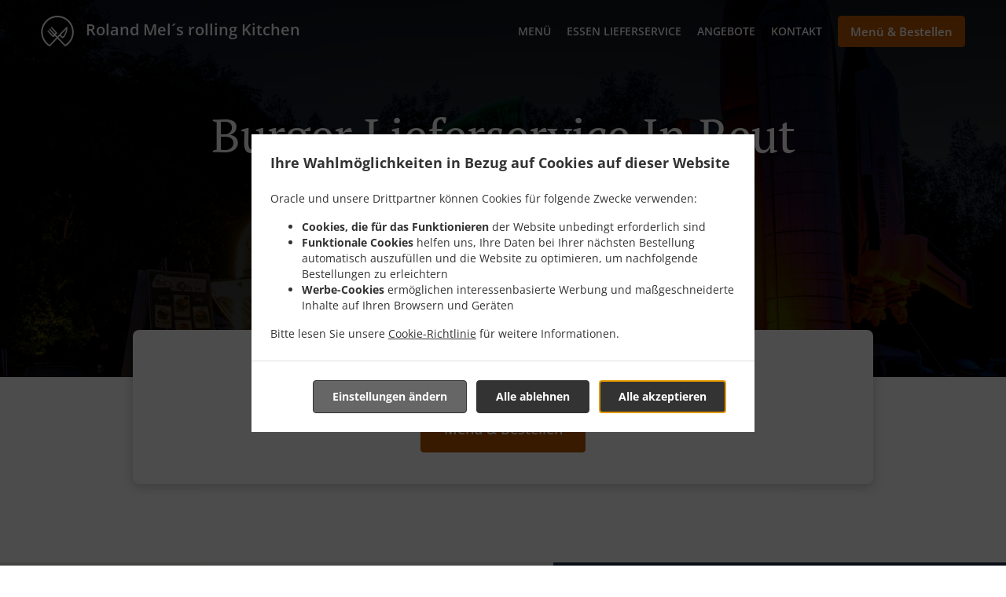

--- FILE ---
content_type: text/html; charset=utf-8
request_url: https://www.melsrollingkitchen.de/burger-lieferservice-reut-braunsberg
body_size: 37498
content:
<!DOCTYPE html><html lang="de"><head><meta name="glfDetectUserAgent" value="User" /><meta http-equiv="Content-Type" content="text/html; charset=UTF-8"><meta charset="utf-8"><meta name="viewport" content="width=device-width, initial-scale=1.0, maximum-scale=1.0, user-scalable=0"><meta name="language" content="de"><meta name="description" content="Online bestellen bei Roland Mel´s Rolling Kitchen. Burger Lieferservice in Reut Braunsberg. Unsere köstlichen Gerichte werden mit Sorgfalt und frischen Zutaten zubereitet. Gehen Sie direkt zu unserem Online-Menü und geben Sie Ihre Bestellung auf. Sie bekommen es in kürzester Zeit an Ihre Tür geliefert."><meta name="keywords" content="reut braunsberg, burger lieferservice, online bestellen, burger, fast food"><meta property="og:title" content="Burger Lieferservice - Reut Braunsberg - Roland Mel´s Rolling Kitchen"><meta property="og:type" content="website"><meta property="og:url" content="https://www.melsrollingkitchen.de/burger-lieferservice-reut-braunsberg"><meta property="og:image" content="https://www.fbgcdn.com/pictures/ba802c6e-8984-4b52-997b-887b26f1d472.jpg"><meta property="og:description" content="Online bestellen bei Roland Mel´s Rolling Kitchen. Burger Lieferservice in Reut Braunsberg. Unsere köstlichen Gerichte werden mit Sorgfalt und frischen Zutaten zubereitet. Gehen Sie direkt zu unserem Online-Menü und geben Sie Ihre Bestellung auf. Sie bekommen es in kürzester Zeit an Ihre Tür geliefert."><meta property="og:site_name" content="Roland Mel´s rolling Kitchen"><meta name="twitter:card" content="summary_large_image"><meta property="twitter:domain" content="melsrollingkitchen.de"><meta property="twitter:url" content="https://www.melsrollingkitchen.de/burger-lieferservice-reut-braunsberg"><meta name="twitter:title" content="Burger Lieferservice - Reut Braunsberg - Roland Mel´s Rolling Kitchen"><meta name="twitter:description" content="Online bestellen bei Roland Mel´s Rolling Kitchen. Burger Lieferservice in Reut Braunsberg. Unsere köstlichen Gerichte werden mit Sorgfalt und frischen Zutaten zubereitet. Gehen Sie direkt zu unserem Online-Menü und geben Sie Ihre Bestellung auf. Sie bekommen es in kürzester Zeit an Ihre Tür geliefert."><meta name="twitter:image" content="https://www.fbgcdn.com/pictures/ba802c6e-8984-4b52-997b-887b26f1d472.jpg"><title>Burger Lieferservice - Reut Braunsberg - Roland Mel´s Rolling Kitchen</title><link rel="preload" href="https://www.fbgcdn.com/pictures/ba802c6e-8984-4b52-997b-887b26f1d472.jpg" as="image"><link rel="icon shortcut" href="https://www.fbgcdn.com/websites/img/ico-32.png"><script>!function(){const e=function(e){if(e.href&&0===e.href.indexOf("https://fonts.googleapis.com"))return!0},n=document.getElementsByTagName("head")[0],t=n.insertBefore;n.insertBefore=function(o,f){e(o)||t.call(n,o,f)};const o=n.appendChild;n.appendChild=function(t){e(t)||o.call(n,t)}}();</script><script>window.checkPageSpeedCrawler=window.checkPageSpeedCrawler||function(){var e=document.querySelector('meta[name="glfDetectUserAgent"]')?document.querySelector('meta[name="glfDetectUserAgent"]').getAttribute("value"):"";return navigator.userAgent.indexOf("Speed Insights")>0||e.indexOf("Chrome-Lighthouse")>0||e.indexOf("Googlebot")>0};</script><style>@font-face{font-family:'Open Sans';font-style:normal;font-weight:300;font-display:swap;src:url('https://www.fbgcdn.com/websites/fonts/open-sans-v34-vietnamese_latin-ext_latin_hebrew_greek-ext_greek_cyrillic-ext_cyrillic-300.eot');src:local(''),url('https://www.fbgcdn.com/websites/fonts/open-sans-v34-vietnamese_latin-ext_latin_hebrew_greek-ext_greek_cyrillic-ext_cyrillic-300.eot?#iefix') format('embedded-opentype'),url('https://www.fbgcdn.com/websites/fonts/open-sans-v34-vietnamese_latin-ext_latin_hebrew_greek-ext_greek_cyrillic-ext_cyrillic-300.woff2') format('woff2'),url('https://www.fbgcdn.com/websites/fonts/open-sans-v34-vietnamese_latin-ext_latin_hebrew_greek-ext_greek_cyrillic-ext_cyrillic-300.woff') format('woff'),url('https://www.fbgcdn.com/websites/fonts/open-sans-v34-vietnamese_latin-ext_latin_hebrew_greek-ext_greek_cyrillic-ext_cyrillic-300.ttf') format('truetype'),url('https://www.fbgcdn.com/websites/fonts/open-sans-v34-vietnamese_latin-ext_latin_hebrew_greek-ext_greek_cyrillic-ext_cyrillic-300.svg#OpenSans') format('svg')}@font-face{font-family:'Open Sans';font-style:normal;font-weight:400;font-display:swap;src:url('https://www.fbgcdn.com/websites/fonts/open-sans-v34-vietnamese_latin-ext_latin_hebrew_greek-ext_greek_cyrillic-ext_cyrillic-regular.eot');src:local(''),url('https://www.fbgcdn.com/websites/fonts/open-sans-v34-vietnamese_latin-ext_latin_hebrew_greek-ext_greek_cyrillic-ext_cyrillic-regular.eot?#iefix') format('embedded-opentype'),url('https://www.fbgcdn.com/websites/fonts/open-sans-v34-vietnamese_latin-ext_latin_hebrew_greek-ext_greek_cyrillic-ext_cyrillic-regular.woff2') format('woff2'),url('https://www.fbgcdn.com/websites/fonts/open-sans-v34-vietnamese_latin-ext_latin_hebrew_greek-ext_greek_cyrillic-ext_cyrillic-regular.woff') format('woff'),url('https://www.fbgcdn.com/websites/fonts/open-sans-v34-vietnamese_latin-ext_latin_hebrew_greek-ext_greek_cyrillic-ext_cyrillic-regular.ttf') format('truetype'),url('https://www.fbgcdn.com/websites/fonts/open-sans-v34-vietnamese_latin-ext_latin_hebrew_greek-ext_greek_cyrillic-ext_cyrillic-regular.svg#OpenSans') format('svg')}@font-face{font-family:'Open Sans';font-style:normal;font-weight:600;font-display:swap;src:url('https://www.fbgcdn.com/websites/fonts/open-sans-v34-vietnamese_latin-ext_latin_hebrew_greek-ext_greek_cyrillic-ext_cyrillic-600.eot');src:local(''),url('https://www.fbgcdn.com/websites/fonts/open-sans-v34-vietnamese_latin-ext_latin_hebrew_greek-ext_greek_cyrillic-ext_cyrillic-600.eot?#iefix') format('embedded-opentype'),url('https://www.fbgcdn.com/websites/fonts/open-sans-v34-vietnamese_latin-ext_latin_hebrew_greek-ext_greek_cyrillic-ext_cyrillic-600.woff2') format('woff2'),url('https://www.fbgcdn.com/websites/fonts/open-sans-v34-vietnamese_latin-ext_latin_hebrew_greek-ext_greek_cyrillic-ext_cyrillic-600.woff') format('woff'),url('https://www.fbgcdn.com/websites/fonts/open-sans-v34-vietnamese_latin-ext_latin_hebrew_greek-ext_greek_cyrillic-ext_cyrillic-600.ttf') format('truetype'),url('https://www.fbgcdn.com/websites/fonts/open-sans-v34-vietnamese_latin-ext_latin_hebrew_greek-ext_greek_cyrillic-ext_cyrillic-600.svg#OpenSans') format('svg')}@font-face{font-family:'Open Sans';font-style:normal;font-weight:700;font-display:swap;src:url('https://www.fbgcdn.com/websites/fonts/open-sans-v34-vietnamese_latin-ext_latin_hebrew_greek-ext_greek_cyrillic-ext_cyrillic-700.eot');src:local(''),url('https://www.fbgcdn.com/websites/fonts/open-sans-v34-vietnamese_latin-ext_latin_hebrew_greek-ext_greek_cyrillic-ext_cyrillic-700.eot?#iefix') format('embedded-opentype'),url('https://www.fbgcdn.com/websites/fonts/open-sans-v34-vietnamese_latin-ext_latin_hebrew_greek-ext_greek_cyrillic-ext_cyrillic-700.woff2') format('woff2'),url('https://www.fbgcdn.com/websites/fonts/open-sans-v34-vietnamese_latin-ext_latin_hebrew_greek-ext_greek_cyrillic-ext_cyrillic-700.woff') format('woff'),url('https://www.fbgcdn.com/websites/fonts/open-sans-v34-vietnamese_latin-ext_latin_hebrew_greek-ext_greek_cyrillic-ext_cyrillic-700.ttf') format('truetype'),url('https://www.fbgcdn.com/websites/fonts/open-sans-v34-vietnamese_latin-ext_latin_hebrew_greek-ext_greek_cyrillic-ext_cyrillic-700.svg#OpenSans') format('svg')}@font-face{font-family:'Open Sans';font-style:italic;font-weight:400;font-display:swap;src:url('https://www.fbgcdn.com/websites/fonts/open-sans-v34-vietnamese_latin-ext_latin_hebrew_greek-ext_greek_cyrillic-ext_cyrillic-italic.eot');src:local(''),url('https://www.fbgcdn.com/websites/fonts/open-sans-v34-vietnamese_latin-ext_latin_hebrew_greek-ext_greek_cyrillic-ext_cyrillic-italic.eot?#iefix') format('embedded-opentype'),url('https://www.fbgcdn.com/websites/fonts/open-sans-v34-vietnamese_latin-ext_latin_hebrew_greek-ext_greek_cyrillic-ext_cyrillic-italic.woff2') format('woff2'),url('https://www.fbgcdn.com/websites/fonts/open-sans-v34-vietnamese_latin-ext_latin_hebrew_greek-ext_greek_cyrillic-ext_cyrillic-italic.woff') format('woff'),url('https://www.fbgcdn.com/websites/fonts/open-sans-v34-vietnamese_latin-ext_latin_hebrew_greek-ext_greek_cyrillic-ext_cyrillic-italic.ttf') format('truetype'),url('https://www.fbgcdn.com/websites/fonts/open-sans-v34-vietnamese_latin-ext_latin_hebrew_greek-ext_greek_cyrillic-ext_cyrillic-italic.svg#OpenSans') format('svg')}@font-face{font-family:'Open Sans';src:url('https://www.fbgcdn.com/websites/fonts/OpenSans-BoldItalic.eot');src:local(''),url('https://www.fbgcdn.com/websites/fonts/OpenSans-BoldItalic.eot?#iefix') format('embedded-opentype'),url('https://www.fbgcdn.com/websites/fonts/OpenSans-BoldItalic.woff2') format('woff2'),url('https://www.fbgcdn.com/websites/fonts/OpenSans-BoldItalic.woff') format('woff'),url('https://www.fbgcdn.com/websites/fonts/OpenSans-BoldItalic.ttf') format('truetype'),url('https://www.fbgcdn.com/websites/fonts/OpenSans-BoldItalic.svg#OpenSans-BoldItalic') format('svg');font-weight:bold;font-style:italic;font-display:swap}@font-face{font-family:'PT Serif';font-style:normal;font-weight:300;font-display:swap;src:url('https://www.fbgcdn.com/websites/fonts/pt-serif-v17-latin-ext_latin_cyrillic-ext_cyrillic-regular.eot');src:local(''),url('https://www.fbgcdn.com/websites/fonts/pt-serif-v17-latin-ext_latin_cyrillic-ext_cyrillic-regular.eot?#iefix') format('embedded-opentype'),url('https://www.fbgcdn.com/websites/fonts/pt-serif-v17-latin-ext_latin_cyrillic-ext_cyrillic-regular.woff2') format('woff2'),url('https://www.fbgcdn.com/websites/fonts/pt-serif-v17-latin-ext_latin_cyrillic-ext_cyrillic-regular.woff') format('woff'),url('https://www.fbgcdn.com/websites/fonts/pt-serif-v17-latin-ext_latin_cyrillic-ext_cyrillic-regular.ttf') format('truetype'),url('https://www.fbgcdn.com/websites/fonts/pt-serif-v17-latin-ext_latin_cyrillic-ext_cyrillic-regular.svg#PTSerif') format('svg')}@font-face{font-family:'PT Serif';font-style:normal;font-weight:400;font-display:swap;src:url('https://www.fbgcdn.com/websites/fonts/pt-serif-v17-latin-ext_latin_cyrillic-ext_cyrillic-regular.eot');src:local(''),url('https://www.fbgcdn.com/websites/fonts/pt-serif-v17-latin-ext_latin_cyrillic-ext_cyrillic-regular.eot?#iefix') format('embedded-opentype'),url('https://www.fbgcdn.com/websites/fonts/pt-serif-v17-latin-ext_latin_cyrillic-ext_cyrillic-regular.woff2') format('woff2'),url('https://www.fbgcdn.com/websites/fonts/pt-serif-v17-latin-ext_latin_cyrillic-ext_cyrillic-regular.woff') format('woff'),url('https://www.fbgcdn.com/websites/fonts/pt-serif-v17-latin-ext_latin_cyrillic-ext_cyrillic-regular.ttf') format('truetype'),url('https://www.fbgcdn.com/websites/fonts/pt-serif-v17-latin-ext_latin_cyrillic-ext_cyrillic-regular.svg#PTSerif') format('svg')}@font-face{font-family:'PT Serif';font-style:normal;font-weight:600;font-display:swap;src:url('https://www.fbgcdn.com/websites/fonts/pt-serif-v17-latin-ext_latin_cyrillic-ext_cyrillic-700.eot');src:local(''),url('https://www.fbgcdn.com/websites/fonts/pt-serif-v17-latin-ext_latin_cyrillic-ext_cyrillic-700.eot?#iefix') format('embedded-opentype'),url('https://www.fbgcdn.com/websites/fonts/pt-serif-v17-latin-ext_latin_cyrillic-ext_cyrillic-700.woff2') format('woff2'),url('https://www.fbgcdn.com/websites/fonts/pt-serif-v17-latin-ext_latin_cyrillic-ext_cyrillic-700.woff') format('woff'),url('https://www.fbgcdn.com/websites/fonts/pt-serif-v17-latin-ext_latin_cyrillic-ext_cyrillic-700.ttf') format('truetype'),url('https://www.fbgcdn.com/websites/fonts/pt-serif-v17-latin-ext_latin_cyrillic-ext_cyrillic-700.svg#PTSerif') format('svg')}@font-face{font-family:'PT Serif';font-style:normal;font-weight:700;font-display:swap;src:url('https://www.fbgcdn.com/websites/fonts/pt-serif-v17-latin-ext_latin_cyrillic-ext_cyrillic-700.eot');src:local(''),url('https://www.fbgcdn.com/websites/fonts/pt-serif-v17-latin-ext_latin_cyrillic-ext_cyrillic-700.eot?#iefix') format('embedded-opentype'),url('https://www.fbgcdn.com/websites/fonts/pt-serif-v17-latin-ext_latin_cyrillic-ext_cyrillic-700.woff2') format('woff2'),url('https://www.fbgcdn.com/websites/fonts/pt-serif-v17-latin-ext_latin_cyrillic-ext_cyrillic-700.woff') format('woff'),url('https://www.fbgcdn.com/websites/fonts/pt-serif-v17-latin-ext_latin_cyrillic-ext_cyrillic-700.ttf') format('truetype'),url('https://www.fbgcdn.com/websites/fonts/pt-serif-v17-latin-ext_latin_cyrillic-ext_cyrillic-700.svg#PTSerif') format('svg')}@font-face{font-family:'PT Serif';font-style:italic;font-weight:400;font-display:swap;src:url('https://www.fbgcdn.com/websites/fonts/pt-serif-v17-latin-ext_latin_cyrillic-ext_cyrillic-italic.eot');src:local(''),url('https://www.fbgcdn.com/websites/fonts/pt-serif-v17-latin-ext_latin_cyrillic-ext_cyrillic-italic.eot?#iefix') format('embedded-opentype'),url('https://www.fbgcdn.com/websites/fonts/pt-serif-v17-latin-ext_latin_cyrillic-ext_cyrillic-italic.woff2') format('woff2'),url('https://www.fbgcdn.com/websites/fonts/pt-serif-v17-latin-ext_latin_cyrillic-ext_cyrillic-italic.woff') format('woff'),url('https://www.fbgcdn.com/websites/fonts/pt-serif-v17-latin-ext_latin_cyrillic-ext_cyrillic-italic.ttf') format('truetype'),url('https://www.fbgcdn.com/websites/fonts/pt-serif-v17-latin-ext_latin_cyrillic-ext_cyrillic-italic.svg#PTSerif') format('svg')}@font-face{font-family:'PT Serif';font-style:italic;font-weight:700;font-display:swap;src:url('https://www.fbgcdn.com/websites/fonts/pt-serif-v17-latin-ext_latin_cyrillic-ext_cyrillic-700italic.eot');src:local(''),url('https://www.fbgcdn.com/websites/fonts/pt-serif-v17-latin-ext_latin_cyrillic-ext_cyrillic-700italic.eot?#iefix') format('embedded-opentype'),url('https://www.fbgcdn.com/websites/fonts/pt-serif-v17-latin-ext_latin_cyrillic-ext_cyrillic-700italic.woff2') format('woff2'),url('https://www.fbgcdn.com/websites/fonts/pt-serif-v17-latin-ext_latin_cyrillic-ext_cyrillic-700italic.woff') format('woff'),url('https://www.fbgcdn.com/websites/fonts/pt-serif-v17-latin-ext_latin_cyrillic-ext_cyrillic-700italic.ttf') format('truetype'),url('https://www.fbgcdn.com/websites/fonts/pt-serif-v17-latin-ext_latin_cyrillic-ext_cyrillic-700italic.svg#PTSerif') format('svg')}/*! normalize.css v4.1.1 | MIT License | github.com/necolas/normalize.css */html{font-family:sans-serif;-ms-text-size-adjust:100%;-webkit-text-size-adjust:100%}body{margin:0}article,aside,details,figcaption,figure,footer,header,main,menu,nav,section,summary{display:block}audio,canvas,progress,video{display:inline-block}audio:not([controls]){display:none;height:0}progress{vertical-align:baseline}template,[hidden]{display:none}a{background-color:transparent;-webkit-text-decoration-skip:objects}a:active,a:hover{outline-width:0}abbr[title]{border-bottom:none;text-decoration:underline;-webkit-text-decoration:underline dotted;text-decoration:underline dotted}b,strong{font-weight:inherit}b,strong{font-weight:bolder}dfn{font-style:italic}h1{font-size:2em;margin:.67em 0}mark{background-color:#ff0;color:#000}small{font-size:80%}sub,sup{font-size:75%;line-height:0;position:relative;vertical-align:baseline}sub{bottom:-0.25em}sup{top:-0.5em}img{border-style:none}svg:not(:root){overflow:hidden}code,kbd,pre,samp{font-family:monospace, monospace;font-size:1em}figure{margin:1em 40px}hr{-webkit-box-sizing:content-box;box-sizing:content-box;height:0;overflow:visible}button,input,select,textarea{font:inherit;margin:0}optgroup{font-weight:bold}button,input{overflow:visible}button,select{text-transform:none}button,html [type="button"],[type="reset"],[type="submit"]{-webkit-appearance:button}button::-moz-focus-inner,[type="button"]::-moz-focus-inner,[type="reset"]::-moz-focus-inner,[type="submit"]::-moz-focus-inner{border-style:none;padding:0}button:-moz-focusring,[type="button"]:-moz-focusring,[type="reset"]:-moz-focusring,[type="submit"]:-moz-focusring{outline:1px dotted ButtonText}fieldset{border:1px solid #c0c0c0;margin:0 2px;padding:.35em .625em .75em}legend{-webkit-box-sizing:border-box;box-sizing:border-box;color:inherit;display:table;max-width:100%;padding:0;white-space:normal}textarea{overflow:auto}[type="checkbox"],[type="radio"]{-webkit-box-sizing:border-box;box-sizing:border-box;padding:0}[type="number"]::-webkit-inner-spin-button,[type="number"]::-webkit-outer-spin-button{height:auto}[type="search"]{-webkit-appearance:textfield;outline-offset:-2px}[type="search"]::-webkit-search-cancel-button,[type="search"]::-webkit-search-decoration{-webkit-appearance:none}::-webkit-input-placeholder{color:inherit;opacity:.54}::-webkit-file-upload-button{-webkit-appearance:button;font:inherit}body,div,p,span,section,header,nav,footer,a,ul,li,svg{-webkit-box-sizing:border-box;box-sizing:border-box}body:focus,div:focus,p:focus,span:focus,section:focus,header:focus,nav:focus,footer:focus,a:focus,ul:focus,li:focus,svg:focus{outline:2px solid #528FCC}body{font-family:"Open Sans",sans-serif;font-size:16px;color:#4D4D4D;background-color:#fff}h1,h2,h3,h4{font-family:"PT Serif",serif;text-align:center}h1{font-size:40px;font-weight:bold;text-transform:capitalize}h2{font-size:32px;font-weight:normal}hr{display:block;width:80px;height:3px;background-color:#BD5902;border:none;margin:30px auto 40px}@media (min-width: 1024px){hr{margin:30px auto 60px}}section{margin:80px 24px;background-color:#fff}section h1{margin:0}section h2{color:#4d4d4d;margin:0;line-height:1em;text-transform:capitalize;word-wrap:break-word}@media (min-width: 1024px){section{margin:100px auto;max-width:942px}section:first-of-type:not(.real-time){margin-top:100px}section h2{font-size:40px}}.d-none{display:none}.d-flex{display:-webkit-box !important;display:-ms-flexbox !important;display:flex !important}.flex-column{-webkit-box-orient:vertical;-webkit-box-direction:normal;-ms-flex-direction:column;flex-direction:column}.ml-auto{margin-left:auto !important}.mt-auto{margin-top:auto !important}.mt-0{margin-top:0 !important}.w-100{width:100% !important}.pr-2{padding-right:.5rem !important}.pt-2{padding-top:.5rem !important}.pt-3{padding-top:1rem !important}.pl-2{padding-left:.5rem !important}.pl-4{padding-left:1rem !important}.separator{width:100%;border-top:solid 1px #e6e6e6;margin:.75rem 0}.cta-button{padding:12.5px;-webkit-box-sizing:border-box;box-sizing:border-box;background-color:#BD5902;border:1px solid #BD5902;border-radius:4px;color:#fff;font-size:15px;font-weight:600;line-height:15px;text-align:center;cursor:pointer;-webkit-user-select:none;-moz-user-select:none;-ms-user-select:none;user-select:none;text-decoration:none !important;margin:3px}.cta-button:hover{background-color:#a94f02}.cta-button:active{-webkit-transform:translateY(1px);transform:translateY(1px)}.cta-button:focus{border-color:#ffffff !important;z-index:9}.cta-button.neutral{background-color:#ffffff;color:#4d4d4d;border:1px solid #16151380}.cta-button.neutral:hover{background-color:#fafafa}.cta-button.reservation{background-color:#3e617d;border:1px solid #3e617d}.cta-button.reservation:hover{background-color:#37566f}.center-text{text-align:center}.cookie-consent-manager-backdrop{position:fixed;display:-webkit-box;display:-ms-flexbox;display:flex;-ms-flex-line-pack:center;align-content:center;-webkit-box-pack:center;-ms-flex-pack:center;justify-content:center;-ms-flex-wrap:wrap;flex-wrap:wrap;-webkit-box-orient:horizontal;-webkit-box-direction:normal;-ms-flex-direction:row;flex-direction:row;width:100%;height:100%;z-index:9999}.body-overflow-hidden{overflow:hidden}.cookie-consent-manager-backdrop{background:rgba(0,0,0,0.7)}.cookie-consent-manager-display-none{display:none !important}.cookie-consent-manager-body{width:640px;min-height:200px;background:white;color:#333333}@media (max-width: 1024px){.cookie-consent-manager-body{position:fixed;width:100%;bottom:0}}.cookie-consent-manager-description{margin:24px}.cookie-consent-manager-description>h3{font-family:"Open Sans",sans-serif;font-style:normal;font-weight:700;font-size:18px;line-height:24px;text-align:left;margin-bottom:24px}.cookie-consent-manager-description>p,li{font-family:"Open Sans",sans-serif;font-style:normal;font-weight:400;font-size:14px;line-height:20px}.cookie-consent-manager-actions{display:-webkit-box;display:-ms-flexbox;display:flex;-webkit-box-orient:horizontal;-webkit-box-direction:reverse;-ms-flex-direction:row-reverse;flex-direction:row-reverse;-ms-flex-wrap:wrap;flex-wrap:wrap;margin:24px}@media (max-width: 1024px){.cookie-consent-manager-actions{-webkit-box-orient:vertical;-webkit-box-direction:reverse;-ms-flex-direction:column-reverse;flex-direction:column-reverse}}.cookie-consent-manager-separator{display:block;margin:24px 0;width:100%;height:1px;background-color:#e1e1e1;border:none}.cookie-consent-manager-button{background:#FFFFFF;-webkit-box-shadow:0 1px 1px rgba(0,0,0,0);box-shadow:0 1px 1px rgba(0,0,0,0);border:1px solid #333333;border-radius:4px;padding:10px 24px;font-family:"Open Sans",sans-serif;font-style:normal;font-weight:700;font-size:14px;line-height:20px;cursor:pointer}.cookie-consent-manager-accessibility:focus-visible{outline:3px solid #2a71dc !important}.cookie-consent-manager-button-confirm-all{background-color:#666666;color:white}.cookie-consent-manager-button-reject{margin-right:12px}@media (max-width: 1024px){.cookie-consent-manager-button-reject{margin-right:0;margin-bottom:8px}}.cookie-consent-manager-button-approve{margin-right:12px;background:#333333;color:#FFFFFF;line-height:20px}@media (max-width: 1024px){.cookie-consent-manager-button-approve{margin-right:0;margin-bottom:8px}}.cookie-consent-manager-options{padding-left:24px;padding-right:24px;max-height:463px;overflow:auto}.cookie-consent-manager-option{background:#F5F5F5}.cookie-consent-manager-option-header{font-family:"Open Sans",sans-serif;font-style:normal;font-weight:700;font-size:14px;line-height:24px;display:-webkit-box;display:-ms-flexbox;display:flex;margin-bottom:8px}.cookie-consent-manager-option-header p{margin-top:12px;margin-right:12px;margin-left:8px}.cookie-consent-manager-option-header p:first-child{margin-right:0;margin-left:12px;cursor:pointer}.cookie-consent-manager-option-header>.cookie-consent-manager-option-description>.option-icon::after{content:'\02795'}.cookie-consent-manager-option-header>.cookie-consent-manager-option-description>.option-icon.active::after{content:'\02796'}.cookie-consent-manager-option-description{display:-webkit-box;display:-ms-flexbox;display:flex}.cookie-consent-manager-option-body>p{margin-top:0;font-size:14px;margin-left:39px;margin-right:24px;font-family:"Open Sans",sans-serif;line-height:20px}.cookie-consent-manager-option-body{display:none;padding-bottom:24px;margin-bottom:8px}.cookie-consent-manager-option-body ul{margin-top:0;margin-left:16px}.cookie-consent-manager-toggle{-ms-flex-item-align:center;align-self:center;margin-left:auto;margin-right:16px}.cookie-consent-manager-switch{position:relative;display:inline-block;width:38px;height:20px}.cookie-consent-manager-switch input{opacity:0;width:0;height:0}.cookie-consent-manager-slider{position:absolute;cursor:pointer;top:0;left:0;right:0;bottom:0;background-color:#ccc;-webkit-transition:.4s;transition:.4s}.cookie-consent-manager-slider:before{position:absolute;content:"";height:16px;width:16px;left:2px;bottom:2px;background-color:white;-webkit-transition:.4s;transition:.4s}.cookie-consent-manager-description>p #read-policy,.cookie-consent-manager-description>p #change-options{text-decoration:underline;font-weight:700;cursor:pointer;color:#333333}.cookie-consent-manager-description>p #read-policy{font-weight:400}.cookie-consent-manager-option-body>p #view-required-cookies-link,.cookie-consent-manager-option-body>p #view-functional-cookies-link,.cookie-consent-manager-option-body>p #view-advertising-cookies-link{text-decoration:underline;font-weight:400;cursor:pointer}input:checked+.cookie-consent-manager-slider{background-color:#528FCC}input:disabled+.cookie-consent-manager-slider{opacity:.5}input:focus+.cookie-consent-manager-slider{-webkit-box-shadow:0 0 1px #528FCC;box-shadow:0 0 1px #528FCC}input:checked+.cookie-consent-manager-slider:before{-webkit-transform:translateX(18px);transform:translateX(18px)}.cookie-consent-manager-slider.round{border-radius:34px}.cookie-consent-manager-slider.round:before{border-radius:50%}.wrapper{width:100%;overflow:hidden}.hidden{position:absolute;left:-10000px;top:auto;height:0;overflow:hidden}.hidden-screen-reader{position:absolute;left:-10000px;top:auto;overflow:hidden}.display-none{display:none !important}@media (min-width: 1024px){.wrapper-boxed{background-image:url("https://www.fbgcdn.com/websites/img/background.jpg");background-repeat:repeat}.wrapper-boxed>.wrapper{width:1024px;margin:0 auto;-webkit-box-shadow:0 0 10px rgba(0,0,0,0.08);box-shadow:0 0 10px rgba(0,0,0,0.08);background-color:#fff}.wrapper-boxed .nav-announcement-container{width:1024px;margin:0 auto}.wrapper-boxed .nav-header-container{width:1024px;margin:0 auto}.wrapper-boxed .nav-header{margin:0 auto}.wrapper-boxed section.disclaimer-container{margin-top:150px}}.nav-container{position:fixed;top:0;left:0;right:0;color:#fff;z-index:3}.nav-announcement-container{background-color:#EF4E4B;-webkit-transition:-webkit-transform .3s ease-out;transition:-webkit-transform .3s ease-out;transition:transform .3s ease-out;transition:transform .3s ease-out, -webkit-transform .3s ease-out}.nav-announcement{padding:0 16px;margin:0 auto;display:-webkit-box;display:-ms-flexbox;display:flex;-webkit-box-orient:horizontal;-webkit-box-direction:normal;-ms-flex-direction:row;flex-direction:row;gap:16px;font-size:12px;font-weight:400;line-height:16px}@media (min-width: 1024px){.nav-announcement{max-width:942px;padding:0}}.nav-announcement .nav-announcement-message{margin:16px 0;-webkit-box-flex:1;-ms-flex:1;flex:1}.nav-announcement .nav-announcement-message .nav-announcement-name{display:-webkit-box;display:-ms-flexbox;display:flex;-webkit-box-orient:horizontal;-webkit-box-direction:normal;-ms-flex-direction:row;flex-direction:row;gap:16px;-webkit-box-align:center;-ms-flex-align:center;align-items:center;font-size:24px;font-weight:400;line-height:26px;text-align:left}.nav-announcement .nav-announcement-message .nav-announcement-name>svg{fill:#fff;width:32px;height:32px;-webkit-box-flex:0;-ms-flex:0 0 32px;flex:0 0 32px}.nav-announcement .nav-announcement-message .nav-announcement-description{margin-left:48px;margin-top:8px}.nav-announcement .nav-announcement-message .nav-announcement-description p{margin:0}.nav-announcement .nav-announcement-close{background-color:rgba(0,0,0,0.1);display:-webkit-box;display:-ms-flexbox;display:flex;-webkit-box-align:center;-ms-flex-align:center;align-items:center;cursor:pointer}.nav-announcement .nav-announcement-close>svg{width:16px;height:16px;fill:#A13532;fill:rgba(0,0,0,0.3);margin:16px}.nav-announcement .nav-announcement-close:hover{background-color:rgba(0,0,0,0.13)}.nav-announcement .nav-announcement-close:hover>svg{fill:rgba(0,0,0,0.4)}.nav-announcement-placeholder{background-color:#1e3446;-webkit-transition:max-height .2s ease-out;transition:max-height .2s ease-out}.nav-header-container{background-color:transparent;font-size:14px;-webkit-transition:background-color .3s ease-out;transition:background-color .3s ease-out}@media (min-width: 1024px){.nav-header-container{padding:0 50px}}.nav-header-container.active{background-color:#1e3446}.nav-header{display:-webkit-box;display:-ms-flexbox;display:flex;position:relative;-webkit-box-align:center;-ms-flex-align:center;align-items:center;padding:16px;font-size:14px;margin:0 auto}.nav-header .nav-header-icon>svg{height:28px;fill:#fff;margin-right:10px;vertical-align:middle}.nav-header .nav-header-name{font-weight:600;text-decoration:none;color:#fff;white-space:nowrap;overflow:hidden;display:block;text-overflow:ellipsis;padding-right:20px}.nav-header .nav-header-menu{padding:20px 16px;margin:-20px -16px;-webkit-box-flex:1;-ms-flex-positive:1;flex-grow:1}.nav-header .nav-header-menu>svg{fill:#fff;vertical-align:middle;cursor:pointer}.nav-header .nav-header-menu .nav-open-menu{width:26px;height:17px;float:right}.nav-header .nav-header-menu .nav-hide-menu{display:none;width:20px;height:19px;float:right}.nav-header .nav-header-menu.active>.nav-open-menu{display:none}.nav-header .nav-header-menu.active>.nav-hide-menu{display:block}@media (min-width: 1024px){.nav-header{max-width:1300px;padding:18px 0;-ms-flex-wrap:wrap;flex-wrap:wrap}.nav-header .nav-header-name{font-size:20px;max-width:510px;-ms-flex-negative:0;flex-shrink:0;padding-right:0;padding-left:2px}.nav-header .nav-header-icon>svg{height:40px}.nav-header .nav-header-menu{-webkit-box-flex:1;-ms-flex-positive:1;flex-grow:1;-ms-flex-negative:1;flex-shrink:1;padding:0;margin:0;overflow:hidden}.nav-header .nav-header-menu>.nav-open-menu,.nav-header .nav-header-menu>.nav-hide-menu{display:none !important}}.nav-expanded-menu{visibility:hidden;opacity:0;-webkit-transition:visibility 0s linear .4s,opacity .4s ease-out;transition:visibility 0s linear .4s,opacity .4s ease-out;position:absolute;left:0;right:0;top:100%;background-color:#1e3446;-webkit-box-shadow:0 1px 3px rgba(0,0,0,0.15);box-shadow:0 1px 3px rgba(0,0,0,0.15);max-height:calc(100vh - 60px);overflow:auto}.nav-expanded-menu .cta-button{display:block;padding:10px;font-weight:600;font-size:15px;line-height:20px;padding:9px 15px;margin:0px 10px}@media (min-width: 1024px){.nav-expanded-menu .cta-button{white-space:normal;-webkit-box-align:center;-ms-flex-align:center;align-items:center;display:-webkit-box;display:-ms-flexbox;display:flex}}.nav-header-menu.active>.nav-expanded-menu{visibility:visible;opacity:1;-webkit-transition:visibility 0s linear 0s,opacity .4s ease-out;transition:visibility 0s linear 0s,opacity .4s ease-out}.nav-expanded-menu>ul{margin:0;padding:0}.nav-expanded-menu>ul>li{list-style-type:none;text-align:center}.nav-expanded-menu>ul>li.nav-cta{display:none}@media (min-width: 1024px){.nav-expanded-menu>ul>li.nav-cta{display:-webkit-box;display:-ms-flexbox;display:flex;-webkit-box-orient:horizontal;-webkit-box-direction:normal;-ms-flex-direction:row;flex-direction:row;padding:15px;-webkit-box-pack:center;-ms-flex-pack:center;justify-content:center}}.nav-expanded-menu>ul>li>a{display:block;padding:15px;color:rgba(255,255,255,0.6);font-size:14px;font-weight:600;text-transform:uppercase;text-decoration:none;line-height:1em}.nav-expanded-menu>ul>li>a:hover,.nav-expanded-menu>ul>li>a:focus,.nav-expanded-menu>ul>li>a:visited{color:rgba(255,255,255,0.6);text-decoration:none}@media (min-width: 1024px){.nav-expanded-menu{visibility:visible;opacity:1;position:static;background-color:transparent;-webkit-box-shadow:none;box-shadow:none;-webkit-transition:none;transition:none}.nav-expanded-menu>ul{display:-webkit-box;display:-ms-flexbox;display:flex;-webkit-box-align:center;-ms-flex-align:center;align-items:center;-webkit-box-pack:end;-ms-flex-pack:end;justify-content:flex-end}.nav-expanded-menu>ul>li{padding:0;margin:0 10px;text-overflow:ellipsis;white-space:nowrap;-ms-flex-negative:1;flex-shrink:1;max-width:30%}.nav-expanded-menu>ul>li.nav-cta{padding:2px 2px 2px 0px;max-width:40%}.nav-expanded-menu>ul>li.nav-cta :last-child{margin-right:0}.nav-expanded-menu>ul>li.nav-cta :first-child{margin-left:0}.nav-expanded-menu>ul>li:first-of-type{margin-left:0}.nav-expanded-menu>ul>li:last-of-type{-ms-flex-negative:0;flex-shrink:0;-webkit-box-flex:0;-ms-flex-positive:0;flex-grow:0;margin-right:0;border-radius:3px;display:-webkit-box;display:-ms-flexbox;display:flex}.nav-expanded-menu>ul>li>a,.nav-expanded-menu>ul>li>a:visited{display:inline;padding:0;color:#fff;-webkit-transition:color .3s ease-out;transition:color .3s ease-out}.nav-expanded-menu>ul>li>a:hover,.nav-expanded-menu>ul>li>a:focus{color:#NaNNaNNaN}}.staging-container.legal-page{margin-bottom:75px}.staging{min-height:50vh;-webkit-box-sizing:border-box;box-sizing:border-box;padding-top:70px;background-color:#000;position:relative;z-index:1;display:-webkit-box;display:-ms-flexbox;display:flex;-webkit-box-orient:vertical;-webkit-box-direction:normal;-ms-flex-direction:column;flex-direction:column;-webkit-box-pack:center;-ms-flex-pack:center;justify-content:center;-webkit-box-align:center;-ms-flex-align:center;align-items:center}.staging .staging-logo{display:block;text-align:center}.staging .staging-logo>svg{height:100px}.staging>h3{padding:10px;font-family:"Open Sans",sans-serif;background-color:rgba(0,0,0,0.5);color:#ccc;margin:auto 0 0 0;font-size:14px;font-weight:bold}.staging>h3>svg{display:none;width:13px;height:9px;fill:#ccc;margin:0 20px}.simple-page .staging{min-height:255px}@media (min-width: 1024px){.staging{height:640px}.staging .staging-logo>svg{height:150px}.staging>h3{font-size:16px;padding:20px}.staging>h3>svg{display:inline-block}.simple-page .staging{height:480px}}.staging-background{content:"";background-size:cover;background-position:center;top:0;left:0;bottom:0;right:0;position:absolute;z-index:-1}.staging-background:after{content:"";height:100%;position:absolute;top:0;left:0;right:0;background:-webkit-gradient(linear, left top, left bottom, from(rgba(0,0,0,0.75)), to(rgba(0,0,0,0.4)));background:linear-gradient(180deg, rgba(0,0,0,0.75) 0%, rgba(0,0,0,0.4) 100%)}.simple-page .staging-background:after{background:-webkit-gradient(linear, left top, left bottom, from(rgba(0,0,0,0.9)), to(rgba(0,0,0,0.7)));background:linear-gradient(180deg, rgba(0,0,0,0.9) 0%, rgba(0,0,0,0.7) 100%)}.staging-headlines{overflow:hidden;-webkit-box-flex:1;-ms-flex-positive:1;flex-grow:1;display:-webkit-box;display:-ms-flexbox;display:flex;-webkit-box-orient:vertical;-webkit-box-direction:normal;-ms-flex-direction:column;flex-direction:column;-webkit-box-pack:center;-ms-flex-pack:center;justify-content:center;margin-bottom:60px}.staging-headlines>h1{font-size:40px;font-weight:bold;color:#fff;padding:0 15px;margin:0;word-wrap:break-word}.staging-headlines>h2{font-family:"Open Sans",sans-serif;font-size:16px;font-weight:400;text-transform:uppercase;margin-top:20px;padding:0 15px;color:#fff}.simple-page .staging-headlines>h1{font-weight:normal;font-style:normal}.simple-page .staging-headlines>h2{font-size:22px;font-weight:400}@media (min-width: 1024px){.staging-headlines{max-width:942px}.staging-headlines>h1{font-size:60px}.staging-headlines>h2{font-size:24px}}.real-time{display:-webkit-box;display:-ms-flexbox;display:flex;-webkit-box-orient:vertical;-webkit-box-direction:normal;-ms-flex-direction:column;flex-direction:column;position:relative;background-color:#fff;padding:32px;-webkit-box-sizing:border-box;box-sizing:border-box;-webkit-box-shadow:0 4px 14px 0 rgba(0,0,0,0.2);box-shadow:0 4px 14px 0 rgba(0,0,0,0.2);border-radius:8px;z-index:1;margin-top:-60px}@media (min-width: 1024px){.real-time{margin-top:-60px;padding:40px;max-width:942px}}.real-time .real-time-header{font-weight:400;font-family:"PT Serif",serif;font-size:16px;line-height:20px;margin-bottom:24px}@media (min-width: 1024px){.real-time .real-time-header{font-size:18px;line-height:32px}}.real-time .real-time-button{position:relative;color:#4D4D4D;font-size:18px;line-height:32px;text-align:center}@media (min-width: 1024px){.real-time .real-time-button{-webkit-box-flex:1;-ms-flex-positive:1;flex-grow:1}.real-time .real-time-button>p{margin:0 0 20px;font-size:24px}}.real-time-buttons{display:-webkit-box;display:-ms-flexbox;display:flex;-webkit-box-pack:center;-ms-flex-pack:center;justify-content:center;-webkit-box-orient:horizontal;-webkit-box-direction:normal;-ms-flex-direction:row;flex-direction:row;-ms-flex-wrap:wrap;flex-wrap:wrap}.real-time-buttons .cta-button{font-size:15px;line-height:20px;padding:9px 15px;min-width:180px;height:50px;display:-webkit-box;display:-ms-flexbox;display:flex;-webkit-box-pack:center;-ms-flex-pack:center;justify-content:center;-webkit-box-align:center;-ms-flex-align:center;align-items:center;margin:6px 8px}@media (min-width: 1024px){.real-time-buttons .cta-button{height:60px;margin:0px 15px;font-size:18px;line-height:24px;min-width:210px;padding:17px 19px}}.isvg-circle-hang{-webkit-filter:drop-shadow(0 3px 14px rgba(0,0,0,0.25));filter:drop-shadow(0 3px 14px rgba(0,0,0,0.25))}.opening-hours-wrapper{display:-webkit-box;display:-ms-flexbox;display:flex;-webkit-box-pack:center;-ms-flex-pack:center;justify-content:center}.opening-hours{display:-webkit-box;display:-ms-flexbox;display:flex;-webkit-box-pack:center;-ms-flex-pack:center;justify-content:center;-webkit-box-orient:vertical;-webkit-box-direction:normal;-ms-flex-direction:column;flex-direction:column;gap:30px}.opening-hours .message,.opening-hours .hours{border:1px solid #16151380;border-radius:8px}.opening-hours .message{font-size:14px;font-weight:600;line-height:20px;text-align:center;color:#4D4D4D;padding:15px 23px}.opening-hours .message.red{color:#ffffff;border:1px solid #EF4E4B;background-color:#EF4E4B}.opening-hours .message>div{margin-top:16px}.opening-hours .hours{padding:23px;color:#4D4D4D;font-size:14px;font-weight:400;line-height:20px;display:-webkit-box;display:-ms-flexbox;display:flex;-webkit-box-orient:vertical;-webkit-box-direction:normal;-ms-flex-direction:column;flex-direction:column;gap:12px}@media (min-width: 1024px){.opening-hours .hours{font-size:16px;line-height:24px}}.opening-hours .hours .entry{display:-webkit-box;display:-ms-flexbox;display:flex;gap:12px;-webkit-box-align:center;-ms-flex-align:center;align-items:center}.opening-hours .hours .entry>div:first-of-type{-webkit-box-flex:1;-ms-flex-positive:1;flex-grow:1}.opening-hours .hours .entry>div:last-of-type{white-space:nowrap}@media (min-width: 1024px){.opening-hours .hours .entry{gap:32px}}.opening-hours .hours .entry-seperator{margin:12px 0;width:100%;height:1px;background-color:#16151380}.opening-hours .hours .entry-title{display:-webkit-box;display:-ms-flexbox;display:flex;gap:8px;font-weight:600;-webkit-box-align:center;-ms-flex-align:center;align-items:center}.opening-hours .hours .entry-title svg{width:24px;height:24px;fill:#4D4D4D}.gallery .gallery-description{text-align:center;margin-block:1em}.gallery .horizontal-list-container{width:100%;height:165px;overflow:hidden;display:-webkit-box;display:-ms-flexbox;display:flex;-webkit-box-pack:center;-ms-flex-pack:center;justify-content:center}.gallery .horizontal-list{height:200px;overflow:scroll;overflow-y:hidden;white-space:nowrap;display:-webkit-box;display:-ms-flexbox;display:flex;position:relative;gap:15px;-webkit-box-pack:start;-ms-flex-pack:start;justify-content:flex-start}.gallery .horizontal-list .entry{width:220px;height:165px;-ms-flex-negative:0;flex-shrink:0;position:relative;border-radius:4px;overflow:hidden}@media (hover:hover){.gallery .horizontal-list .entry>div{bottom:-50px !important}.gallery .horizontal-list .entry:hover img{-webkit-transform:scale(1.15);transform:scale(1.15)}.gallery .horizontal-list .entry:hover>div{bottom:0 !important}}.gallery .horizontal-list .entry img{width:220px;height:165px;-webkit-transition:-webkit-transform .35s ease;transition:-webkit-transform .35s ease;transition:transform .35s ease;transition:transform .35s ease, -webkit-transform .35s ease}.gallery .horizontal-list .entry>div{position:absolute;height:30px;bottom:0;left:0;right:0;text-align:center;color:#4D4D4D;font-size:13px;font-weight:700;padding:0 15px;line-height:30px;background-color:rgba(255,255,255,0.8);overflow:hidden;text-overflow:ellipsis;white-space:nowrap;-webkit-transition:bottom .35s ease;transition:bottom .35s ease}.gallery .horizontal-list .entry .gallery-image:focus img{outline:2px solid #528FCC;outline-offset:-2px}@media (min-width: 1024px){.gallery .horizontal-list-container{height:auto;overflow:auto;margin:60px 0 -30px 0}.gallery .horizontal-list{height:auto;overflow:auto;white-space:normal;-ms-flex-wrap:wrap;flex-wrap:wrap;max-width:942px;margin:0 auto;gap:30px;-webkit-box-pack:center;-ms-flex-pack:center;justify-content:center}.gallery .horizontal-list .entry{width:290px;height:220px}.gallery .horizontal-list .entry img{width:290px;height:220px}.gallery .horizontal-list .entry>div{height:50px;font-size:16px;padding:0 20px;line-height:50px}}.gallery .horizontal-list-overlay{width:18px;background:red;position:sticky;top:0;bottom:0;-ms-flex-negative:0;flex-shrink:0;z-index:1}.gallery .horizontal-list-overlay.left{left:0;margin-right:-15px;background:-webkit-gradient(linear, right top, left top, from(rgba(255,255,255,0)), to(#fff));background:linear-gradient(-90deg, rgba(255,255,255,0) 0%, #fff 100%)}.gallery .horizontal-list-overlay.right{right:0;margin-left:-15px;background:-webkit-gradient(linear, left top, right top, from(rgba(255,255,255,0)), to(#fff));background:linear-gradient(90deg, rgba(255,255,255,0) 0%, #fff 100%)}@media (min-width: 1024px){.gallery .horizontal-list-overlay{display:none}}.certificates .entry-container{display:-webkit-box;display:-ms-flexbox;display:flex;-ms-flex-wrap:wrap;flex-wrap:wrap;-webkit-box-pack:center;-ms-flex-pack:center;justify-content:center;gap:29px;margin:0 auto}.certificates .entry-container .entry{max-width:100%;border:1px solid #D9D9D9;border-radius:4px;-webkit-transition:border .4s ease-out,-webkit-box-shadow .4s ease-out;transition:border .4s ease-out,-webkit-box-shadow .4s ease-out;transition:border .4s ease-out,box-shadow .4s ease-out;transition:border .4s ease-out,box-shadow .4s ease-out,-webkit-box-shadow .4s ease-out;padding:31px 23px;text-align:center;color:#4D4D4D;text-decoration:none}.certificates .entry-container .entry .entry-content{max-width:100%;width:279px;overflow:hidden}@media (min-width: 1024px){.certificates .entry-container .entry .entry-content{width:165px;max-width:100%}}.certificates .entry-container .entry .entry-content svg{width:45px;height:45px;fill:#CCCCCC;margin-bottom:14px}.certificates .entry-container .entry .entry-content .entry-header{font-size:12px;font-weight:700;line-height:20px}.certificates .entry-container .entry .entry-content .entry-description{font-size:10px;font-weight:400;line-height:16px;margin-top:8px}@media (hover:hover){.certificates .entry-container .entry:hover{-webkit-box-shadow:0 4px 16px 0 rgba(0,0,0,0.1);box-shadow:0 4px 16px 0 rgba(0,0,0,0.1);border:1px solid #1e3446}}.certificates .entry-container .entry .entry-popup-background{display:none;position:fixed;top:0;left:0;right:0;bottom:0;background-color:rgba(0,0,0,0.8);z-index:10}.certificates .entry-container .entry.popup .entry-popup-background{display:block}.certificates .entry-container .entry.popup .entry-popup{display:block}.certificates .entry-container .entry .entry-popup{display:none;position:fixed;top:30%;left:50%;-webkit-transform:translateX(-50%);transform:translateX(-50%);background-color:#1e3446;border-radius:4px;padding:25px 30px;color:#fff;font-size:16px;text-align:left;line-height:24px;font-weight:bold;z-index:15}.certificates .entry-container .entry .entry-popup .links{display:-webkit-box;display:-ms-flexbox;display:flex}.certificates .entry-container .entry .entry-popup .links>div:first-of-type{margin-right:20px}.certificates .entry-container .entry .entry-popup .links a{color:#FFF;font-size:14px;text-decoration:underline;font-weight:normal}.awards{display:-webkit-box;display:-ms-flexbox;display:flex;-webkit-box-pack:center;-ms-flex-pack:center;justify-content:center;-ms-flex-wrap:wrap;flex-wrap:wrap;gap:30px}.awards .entry{position:relative;border-radius:4px;overflow:hidden;width:327px}@media (min-width: 1024px){.awards .entry{width:456px}}.awards .entry img{display:block;width:100%}.awards .entry>div{position:absolute;height:30px;bottom:0;left:0;right:0;text-align:center;color:#4D4D4D;font-size:14px;font-weight:700;padding:0 15px;line-height:30px;background-color:rgba(255,255,255,0.8);overflow:hidden;text-overflow:ellipsis;white-space:nowrap;-webkit-transition:bottom .35s ease;transition:bottom .35s ease}@media (min-width: 1024px){.awards .entry>div{height:50px;font-size:16px;padding:0 20px;line-height:50px}}.announcement{position:relative;margin:80px 0;padding:0;background-color:#1e3446;text-align:center}.announcement .announcement-inner{padding:60px 24px}.announcement .announcement-inner svg{width:64px;height:64px;fill:#fff}.announcement .announcement-inner h2{font-size:20px;font-weight:400;line-height:28px;color:#fff;margin:32px 0}.announcement .announcement-inner>div{font-size:14px;font-weight:400;line-height:20px;color:#fff}.announcement .announcement-inner p:last-of-type{margin-bottom:0}@media (min-width: 1024px){.announcement{margin:100px 0;max-width:none}.announcement .announcement-inner{max-width:942px;margin:0 auto;padding:60px 0}.announcement .announcement-inner h2{font-size:32px;line-height:42px}.announcement .announcement-inner>div{font-size:16px;line-height:20px}}.external-links{text-align:center}.external-links p{padding-bottom:15px}.external-links .cta-button{max-width:100%;min-width:300px;height:50px;display:-webkit-inline-box;display:-ms-inline-flexbox;display:inline-flex;-webkit-box-pack:center;-ms-flex-pack:center;justify-content:center;-webkit-box-align:center;-ms-flex-align:center;align-items:center}.external-links .cta-button svg{opacity:.7;width:16px;height:16px;fill:#ffffff}.external-links .cta-button.neutral svg{fill:#4d4d4d}.external-links .cta-button .text{text-transform:uppercase;font-size:14px;font-weight:700;padding-left:16px}.jobs .email-link{margin:24px 0 12px 0;min-width:0}@media (min-width: 1024px){.jobs .email-link{margin:0 30px 0}}.jobs .email-link>span{display:block;color:#161513b3;font-size:10px;line-height:16px;text-align:left;margin-bottom:5px}@media (min-width: 1024px){.jobs .email-link>span{font-size:12px}}.jobs .email-link>a{display:block;color:#136FD2;font-size:12px;text-decoration:none;line-height:16px}@media (min-width: 1024px){.jobs .email-link>a{font-size:14px}}.jobs .email-link>a:hover{text-decoration:underline}.jobs .email-link>a>span{display:block;word-break:break-all}.jobs .entry{padding:30px 24px;border:1px solid #D9D9D9;border-radius:4px;margin-bottom:30px}.jobs .entry p{margin-top:10px;margin-bottom:5px}.jobs .entry .entry-header{display:-webkit-box;display:-ms-flexbox;display:flex;-webkit-box-orient:vertical;-webkit-box-direction:normal;-ms-flex-direction:column;flex-direction:column}@media (min-width: 1024px){.jobs .entry .entry-header{-webkit-box-orient:horizontal;-webkit-box-direction:normal;-ms-flex-direction:row;flex-direction:row}}.jobs .entry .entry-header>div:first-of-type{-webkit-box-flex:1;-ms-flex-positive:1;flex-grow:1;-ms-flex-negative:0;flex-shrink:0}.jobs .entry .entry-header>div:first-of-type>h3{font-size:20px;font-weight:700;line-height:26px;text-align:left;margin:0 0 4px;color:#4D4D4D}@media (min-width: 1024px){.jobs .entry .entry-header>div:first-of-type>h3{font-size:24px}}.jobs .entry .entry-header>div:first-of-type>span{font-size:10px;font-weight:400;line-height:16px;text-align:left;color:#161513b3}@media (min-width: 1024px){.jobs .entry .entry-header>div:first-of-type>span{font-size:12px}}.jobs .entry .entry-title{font-size:12px;font-weight:600;line-height:16px;color:#4D4D4D;margin:20px 0 12px}@media (min-width: 1024px){.jobs .entry .entry-title{font-size:14px;line-height:20px}}.jobs .entry .entry-title+div{font-size:12px;font-weight:400;line-height:16px;color:#4D4D4D}@media (min-width: 1024px){.jobs .entry .entry-title+div{font-size:14px;line-height:20px}}.jobs .entry .entry-title+div b,.jobs .entry .entry-title+div strong{font-weight:600}.jobs .entry .cta-button{display:-webkit-inline-box;display:-ms-inline-flexbox;display:inline-flex;-webkit-box-pack:center;-ms-flex-pack:center;justify-content:center;-webkit-box-align:center;-ms-flex-align:center;align-items:center;padding:12px;margin:0px}@media (min-width: 1024px){.jobs .entry .cta-button{-ms-flex-item-align:start;align-self:flex-start}}.jobs .entry .cta-button svg{width:16px;height:16px;fill:#4D4D4D}.jobs .entry .cta-button.neutral svg{fill:#4d4d4d}.jobs .entry .cta-button .text{font-size:14px;font-weight:600;line-height:16px;padding-right:8px}.social-media .social-media-description{font-size:16px;font-weight:400;line-height:20px;text-align:center;margin-bottom:24px}.social-media .entry-container{display:-webkit-box;display:-ms-flexbox;display:flex;-ms-flex-wrap:wrap;flex-wrap:wrap;-webkit-box-pack:center;-ms-flex-pack:center;justify-content:center;-webkit-box-align:center;-ms-flex-align:center;align-items:center;gap:24px 30px;margin:0 auto}.social-media .entry-container .entry{width:132px;height:110px;display:-webkit-box;display:-ms-flexbox;display:flex;-webkit-box-pack:center;-ms-flex-pack:center;justify-content:center;-webkit-box-align:center;-ms-flex-align:center;align-items:center;border:1px solid #16151380;border-radius:4px;-webkit-transition:border .4s ease-out,-webkit-box-shadow .4s ease-out;transition:border .4s ease-out,-webkit-box-shadow .4s ease-out;transition:border .4s ease-out,box-shadow .4s ease-out;transition:border .4s ease-out,box-shadow .4s ease-out,-webkit-box-shadow .4s ease-out}.social-media .entry-container .entry svg{height:40px;width:40px;fill:#1e3446}@media (hover:hover){.social-media .entry-container .entry:hover{-webkit-box-shadow:0 4px 16px 0 rgba(0,0,0,0.1);box-shadow:0 4px 16px 0 rgba(0,0,0,0.1);border:1px solid #1e3446}}.review-portals .entry-container{display:-webkit-box;display:-ms-flexbox;display:flex;-ms-flex-wrap:wrap;flex-wrap:wrap;-webkit-box-pack:center;-ms-flex-pack:center;justify-content:center;-webkit-box-align:center;-ms-flex-align:center;align-items:center;gap:24px 30px;margin:0 auto}.review-portals .entry-container .entry{width:213px;height:213px;display:-webkit-box;display:-ms-flexbox;display:flex;-webkit-box-pack:center;-ms-flex-pack:center;justify-content:center;-webkit-box-align:center;-ms-flex-align:center;align-items:center;border:1px solid #D9D9D9;border-radius:4px;-webkit-transition:border .4s ease-out,-webkit-box-shadow .4s ease-out;transition:border .4s ease-out,-webkit-box-shadow .4s ease-out;transition:border .4s ease-out,box-shadow .4s ease-out;transition:border .4s ease-out,box-shadow .4s ease-out,-webkit-box-shadow .4s ease-out}.review-portals .entry-container .entry>div{width:145px;height:88px}@media (hover:hover){.review-portals .entry-container .entry:hover{-webkit-box-shadow:0 4px 16px 0 rgba(0,0,0,0.1);box-shadow:0 4px 16px 0 rgba(0,0,0,0.1);border:1px solid #1e3446}}@media (min-width: 1024px){.contact{padding:60px 40px;background-color:#FAFAFA;margin:100px 0;max-width:none}.contact .contact-wrapper{margin:0 auto;max-width:1300px}.contact .contact-wrapper>h2{text-align:left}.contact .contact-wrapper>hr{margin:30px 0 40px}}.contact .contact-container{display:-webkit-box;display:-ms-flexbox;display:flex;-webkit-box-orient:vertical;-webkit-box-direction:normal;-ms-flex-direction:column;flex-direction:column}@media (min-width: 1024px){.contact .contact-container{-webkit-box-orient:horizontal;-webkit-box-direction:normal;-ms-flex-direction:row;flex-direction:row}}.contact .contact-info{-webkit-box-flex:1;-ms-flex:1;flex:1;display:-webkit-box;display:-ms-flexbox;display:flex;-webkit-box-orient:vertical;-webkit-box-direction:normal;-ms-flex-direction:column;flex-direction:column}@media (min-width: 1024px){.contact .contact-info{padding-right:56px}}.contact .contact-info .info{-webkit-box-flex:0;-ms-flex:0;flex:0;margin-bottom:16px}.contact .contact-info .info .entry{display:-webkit-box;display:-ms-flexbox;display:flex;-webkit-box-align:center;-ms-flex-align:center;align-items:center;margin-bottom:16px}.contact .contact-info .info .entry span{font-size:16px;font-weight:400;line-height:20px;color:#4C4C4C}.contact .contact-info .info .entry span a{text-decoration:none;color:inherit;-webkit-transition:color .1s ease;transition:color .1s ease}.contact .contact-info .info .entry span a:hover{color:#BD5902}.contact .contact-info .info .entry svg{width:24px;height:24px;fill:#4C4C4C;margin-right:12px}.contact .contact-info .map-delivery{-webkit-box-flex:1;-ms-flex:1;flex:1;margin:0}@media (min-width: 1024px){.contact .contact-info .map-delivery .map-container{min-height:auto}}.contact .contact-form{-webkit-box-flex:1;-ms-flex:1;flex:1;background-color:#fff;border-radius:4px;-webkit-box-shadow:0 2px 10px 0 rgba(0,0,0,0.16);box-shadow:0 2px 10px 0 rgba(0,0,0,0.16);padding:24px;position:relative}@media (min-width: 1024px){.contact .contact-form{padding:40px 40px 46px}}.contact .contact-form .input-form{display:-webkit-box;display:-ms-flexbox;display:flex;-webkit-box-orient:vertical;-webkit-box-direction:normal;-ms-flex-direction:column;flex-direction:column;gap:18px}@media (min-width: 1024px){.contact .contact-form .input-form{gap:24px}}.contact .contact-form .input-form label{display:block;font-size:12px;line-height:14px;padding-bottom:8px;font-weight:700;color:#4D4D4D}@media (min-width: 1024px){.contact .contact-form .input-form label{font-size:14px;line-height:16px;padding-bottom:12px}}.contact .contact-form .input-form input,.contact .contact-form .input-form textarea{width:100%;font-size:12px;font-weight:400;line-height:14px;border:1px solid #16151380;border-radius:3px;padding:5px;display:block;-webkit-box-sizing:border-box;box-sizing:border-box}@media (min-width: 1024px){.contact .contact-form .input-form input,.contact .contact-form .input-form textarea{font-size:14px;line-height:16px;padding:11px}}.contact .contact-form .input-form input.error,.contact .contact-form .input-form textarea.error{border:1px solid #EF4E4B}.contact .contact-form .input-form input.success,.contact .contact-form .input-form textarea.success{border:1px solid #5ac15e}.contact .contact-form .input-form textarea{resize:none}.contact .contact-form .input-form .captcha{margin:4px auto;padding-left:1px;-webkit-transform:scale(.85);transform:scale(.85);-webkit-transform-origin:center center;transform-origin:center center}.contact .contact-form .input-form .captcha.error .h-captcha iframe{outline:1px solid #EF4E4B}.contact .contact-form .input-form .captcha.success .h-captcha iframe{outline:1px solid #5ac15e}.contact .contact-form .input-form .captcha .input-form-field-feedback{-webkit-transform:scale(1.17);transform:scale(1.17);-webkit-transform-origin:left;transform-origin:left;padding-top:3px}@media (min-width: 1024px){.contact .contact-form .input-form .captcha{-webkit-transform:initial;transform:initial;-webkit-transform-origin:initial;transform-origin:initial}.contact .contact-form .input-form .captcha .input-form-field-feedback{-webkit-transform:initial;transform:initial;-webkit-transform-origin:initial;transform-origin:initial;padding-top:0}}@media (min-width: 1024px){.contact .contact-form .input-form .cta-button{font-size:18px;line-height:21px;margin:0}}.whitelabel-app .whitelabel-app-container{display:-webkit-box;display:-ms-flexbox;display:flex;-webkit-box-orient:vertical;-webkit-box-direction:normal;-ms-flex-direction:column;flex-direction:column;padding:0;gap:40px;-webkit-box-align:center;-ms-flex-align:center;align-items:center;-webkit-box-pack:center;-ms-flex-pack:center;justify-content:center}@media (min-width: 1024px){.whitelabel-app .whitelabel-app-container{-webkit-box-orient:horizontal;-webkit-box-direction:normal;-ms-flex-direction:row;flex-direction:row;padding:40px 30px;border:1px solid #E6E6E6;border-radius:8px;gap:64px}}.whitelabel-app .whitelabel-app-description{-webkit-box-flex:1;-ms-flex:1;flex:1;font-size:16px;font-weight:400;line-height:20px;text-align:center}@media (min-width: 1024px){.whitelabel-app .whitelabel-app-description{text-align:left}}.whitelabel-app .whitelabel-app-description :first-child{margin-top:0}.whitelabel-app .whitelabel-app-description :last-child{margin-bottom:0}.whitelabel-app .whitelabel-app-links{-webkit-box-flex:0;-ms-flex:0;flex:0;display:-webkit-box;display:-ms-flexbox;display:flex;-webkit-box-orient:horizontal;-webkit-box-direction:normal;-ms-flex-direction:row;flex-direction:row;-ms-flex-wrap:wrap;flex-wrap:wrap;gap:30px;-webkit-box-align:center;-ms-flex-align:center;align-items:center;-webkit-box-pack:center;-ms-flex-pack:center;justify-content:center;padding:0}@media (min-width: 1024px){.whitelabel-app .whitelabel-app-links{padding:0 10px}}.whitelabel-app .store-icons{width:134px;height:40px}@media (min-width: 1024px){.whitelabel-app .store-icons{width:184px;height:54px}}.whitelabel-app .store-icons img{width:100%;height:100%}.input-form .field:has(.error) .input-form-field-feedback,.input-form .captcha.error .input-form-field-feedback{display:-webkit-box;display:-ms-flexbox;display:flex}.input-form .field:has(.error2) .input-form-field-feedback span:not(.message2),.input-form .captcha.error2 .input-form-field-feedback span:not(.message2){display:none}.input-form .field:not(:has(.error2)) .input-form-field-feedback span.message2,.input-form .captcha:not(.error2) .input-form-field-feedback span.message2{display:none}.input-form-field-feedback{font-size:12px;font-weight:400;line-height:16px;display:none;color:#EF4E4B;-webkit-box-align:center;-ms-flex-align:center;align-items:center;-webkit-box-pack:start;-ms-flex-pack:start;justify-content:flex-start;padding-top:4px}.input-form-field-feedback .icon-attention{width:14px;height:14px;fill:#EF4E4B;margin-right:5px}.input-form-feedback{font-size:12px;font-weight:700;line-height:14px;text-align:center;display:none;-webkit-box-pack:center;-ms-flex-pack:center;justify-content:center;-webkit-box-align:center;-ms-flex-align:center;align-items:center;padding-top:18px}@media (min-width: 1024px){.input-form-feedback{position:absolute;left:0;right:0;bottom:0;font-size:14px;line-height:46px}}.input-form-feedback.success{color:#5ac15e;display:-webkit-box;display:-ms-flexbox;display:flex}.input-form-feedback.error{color:#EF4E4B;display:-webkit-box;display:-ms-flexbox;display:flex}.input-form-feedback.success .icon-check,.input-form-feedback.error .icon-attention{display:block}.input-form-feedback svg{display:none;padding-right:8px}.input-form-feedback .icon-attention{width:24px;height:24px;fill:#EF4E4B}.input-form-feedback .icon-check{width:24px;height:24px;fill:#5ac15e}.map-delivery{display:-webkit-box;display:-ms-flexbox;display:flex;-ms-flex-wrap:wrap;flex-wrap:wrap;margin:40px 0}.map-delivery>.info{width:100%;-webkit-box-sizing:border-box;box-sizing:border-box;-ms-flex-negative:0;flex-shrink:0;-webkit-box-flex:1;-ms-flex-positive:1;flex-grow:1;-webkit-box-ordinal-group:2;-ms-flex-order:1;order:1;background-color:#1e3446;padding:40px 24px;color:#fff}.map-delivery>.info h2{color:#fff;font-size:32px;font-weight:400;margin:0;text-align:left}.map-delivery>.info h3{font-size:24px;font-weight:400;line-height:26px;margin:30px 0;text-align:left}.map-delivery>.info .message{font-size:14px;font-weight:400;line-height:18px}.map-delivery>.info hr{margin:30px 0}.map-delivery>.info .entry{font-size:14px;font-weight:400;line-height:18px;margin-top:10px;position:relative;padding-left:28px}.map-delivery>.info .entry>.zone-color{display:table;width:16px;height:16px;border-radius:50%;-webkit-box-shadow:0 0 0 1px rgba(255,255,255,0.9);box-shadow:0 0 0 1px rgba(255,255,255,0.9);position:absolute;left:0;top:1px}.map-delivery .map-container{z-index:0;-ms-flex-negative:0;flex-shrink:0;-webkit-box-flex:1;-ms-flex-positive:1;flex-grow:1;-webkit-box-ordinal-group:3;-ms-flex-order:2;order:2;width:100%;height:350px;position:relative}.map-delivery .map-container .leaflet-control-layers-selector{display:none}.map-delivery .map-container .leaflet-control-layers-selector+span{cursor:pointer}.map-delivery .map-container input[type=radio]:checked+span{font-weight:bold}.map-delivery .map-container .leaflet-control-custom{margin:0 !important}.map-delivery .map-container .leaflet-marker-icon{-webkit-filter:hue-rotate(150deg);filter:hue-rotate(150deg)}@media (min-width: 1024px){.map-delivery{margin:100px 0;-ms-flex-wrap:nowrap;flex-wrap:nowrap;max-width:none}.map-delivery>.map-container{height:auto;min-height:560px;-webkit-box-ordinal-group:2;-ms-flex-order:1;order:1;-ms-flex-preferred-size:55%;flex-basis:55%}.map-delivery>.info{-webkit-box-ordinal-group:3;-ms-flex-order:2;order:2;-ms-flex-preferred-size:45%;flex-basis:45%;padding:60px 50px}.map-delivery>.info h2{font-size:40px}.map-delivery>.info .message{font-size:16px;line-height:20px}.map-delivery>.info .entry{font-size:16px;line-height:20px}.map-delivery>.info .entry>.zone-color{width:18px;height:18px}.map-delivery>.info>.info-inner{max-width:500px}.wrapper-boxed .map-delivery>.info>.info-inner{width:auto}}.map{width:100%;height:100%}section.legal{font-size:15px;font-weight:400;margin-top:0px}section.legal h1{font-weight:400;font-style:normal}section.legal .legal-container{margin-top:60px}section.legal .legal-details{text-align:center;padding:40px 0;border-top:1px solid #e6e6e6;border-bottom:1px solid #e6e6e6;margin:60px 0}section.legal .legal-details strong{font-size:18px;font-weight:700}.disclaimer-container{padding:20px;background:-webkit-gradient(linear, left bottom, left top, from(#F5F5F5), to(#F5F5F5)),#FFFFFF;background:linear-gradient(0deg, #F5F5F5, #F5F5F5),#FFFFFF;border:1px solid #E0E0E0;-webkit-box-sizing:border-box;box-sizing:border-box;border-radius:4px;color:#666666;margin-bottom:40px}.disclaimer-container .disclaimer-title{font-size:16px;font-weight:600;margin:0px auto 20px}.disclaimer-container .disclaimer-content{font-size:13px;margin-bottom:0px}.disclaimer-container .disclaimer-content a{color:#666666}footer{padding:50px 16px 32px;background-color:#1e3446}footer>.footer-buttons{z-index:2;position:fixed;bottom:0;left:0;right:0;display:-webkit-box;display:-ms-flexbox;display:flex;-webkit-box-pack:center;-ms-flex-pack:center;justify-content:center;-webkit-transition:bottom .3s ease-out;transition:bottom .3s ease-out}footer>.footer-buttons.footer-buttons-hide{bottom:-100px}footer>.footer-buttons>.cta-button{border-radius:0;margin:0;width:100%;font-size:18px;line-height:24px;padding:17px 7px;display:-webkit-box;display:-ms-flexbox;display:flex;-webkit-box-pack:center;-ms-flex-pack:center;justify-content:center;-webkit-box-align:center;-ms-flex-align:center;align-items:center}footer>.footer-buttons>.cta-button:focus{-webkit-box-shadow:3px -3px #ffffff,3px 3px #ffffff,-3px -3px #ffffff,-3px 3px #ffffff;box-shadow:3px -3px #ffffff,3px 3px #ffffff,-3px -3px #ffffff,-3px 3px #ffffff}@media (min-width: 1024px){footer{margin:100px 0 0;padding:50px 50px 32px}footer>.footer-buttons{display:none}}.footer-links{display:-webkit-box;display:-ms-flexbox;display:flex;-webkit-box-orient:vertical;-webkit-box-direction:normal;-ms-flex-direction:column;flex-direction:column;gap:60px}.footer-links .footer-links-btn{display:none}@media (min-width: 1024px){.footer-links{max-width:1300px;-webkit-box-orient:horizontal;-webkit-box-direction:normal;-ms-flex-direction:row;flex-direction:row;-webkit-box-align:stretch;-ms-flex-align:stretch;align-items:stretch;margin:0 auto;-webkit-box-pack:justify;-ms-flex-pack:justify;justify-content:space-between}.footer-links .footer-links-btn{display:block}.footer-links .footer-links-btn :last-of-type.cta-button{margin:0 0 0 10px}.footer-links .footer-links-btn .cta-button{padding:9px 5px;width:220px;display:-webkit-box;display:-ms-flexbox;display:flex;-webkit-box-align:center;-ms-flex-align:center;align-items:center;-webkit-box-pack:center;-ms-flex-pack:center;justify-content:center;line-height:20px;margin:0 0 20px 10px}}.footer-language-selector{position:relative}.footer-language-selector svg{position:absolute;fill:#fff;width:14px;height:14px;top:8px;left:12px;opacity:.8}.footer-language-selector:after{position:absolute;right:16px;top:13px;content:'';pointer-events:none;border:4px solid transparent;border-top-color:#fff;opacity:.8}.footer-language-selector select{width:100%;min-width:220px;background-color:transparent;padding:5px 43px 5px 33px;border-radius:3px;border:solid 1px rgba(255,255,255,0.5);color:#fff;opacity:.8;font-size:13px;font-weight:600;line-height:18px;-webkit-appearance:none;-moz-appearance:none;appearance:none;cursor:pointer;outline:0}.footer-language-selector select:focus{outline:2px solid #fff}.footer-language-selector select option{background-color:#1e3446;font-size:14px}.footer-language-selector select::-ms-expand{display:none}@media (min-width: 1024px){.footer-language-selector{-webkit-box-flex:1;-ms-flex:1 1 285px;flex:1 1 285px}}.footer-language-selector>.footer-extra-links{margin:16px 0 0}.footer-language-selector>.footer-extra-links a,.footer-language-selector>.footer-extra-links a:visited{font-size:14px;font-weight:600;line-height:18px;opacity:.8}.footer-language-selector>.footer-extra-links span.footer-extra-links-separator{font-size:18px;font-weight:600;line-height:18px;opacity:.8;left:0}.footer-legal-links{text-align:center;padding:0;margin:0}.footer-legal-links li{display:block;padding:5px}.footer-legal-links a,.footer-legal-links a:visited{text-decoration:none;color:#fff;font-size:13px;opacity:.7;-webkit-transition:opacity .3s ease-out;transition:opacity .3s ease-out}.footer-legal-links a:hover,.footer-legal-links a:active,.footer-legal-links a:focus{opacity:1}@media (min-width: 1024px){.footer-legal-links{-webkit-box-ordinal-group:3;-ms-flex-order:2;order:2;-webkit-box-flex:1;-ms-flex-positive:1;flex-grow:1;text-align:left;margin:0 20px 0 20px}.footer-legal-links li{display:inline;white-space:nowrap;padding:0}.footer-legal-links li:before{content:". ";display:inline;color:#fff;opacity:.7;position:relative;bottom:3px}.footer-legal-links li:first-of-type:before{display:none}}@media (min-width: 1024px){.footer-main-links-container{-webkit-box-flex:1;-ms-flex:1 1 340px;flex:1 1 340px}.footer-main-links-container:has(.footer-main-links-contact){-webkit-box-flex:1;-ms-flex:1 1 285px;flex:1 1 285px}}.footer-main-links-container .footer-main-links-title{font-size:16px;font-weight:600;line-height:22px;color:#fff;margin-bottom:17px}.footer-main-links-container:has(.footer-main-links-contact) .footer-main-links-title{margin-bottom:30px}.footer-main-links-contact{padding:0;margin:0;display:-webkit-box;display:-ms-flexbox;display:flex;-webkit-box-orient:vertical;-webkit-box-direction:normal;-ms-flex-direction:column;flex-direction:column;gap:16px 0}.footer-main-links-contact div{display:-webkit-box;display:-ms-flexbox;display:flex}.footer-main-links-contact div svg{width:16px;height:16px;fill:rgba(255,255,255,0.8);margin-right:8px;-webkit-box-flex:0;-ms-flex:0 0 auto;flex:0 0 auto}.footer-main-links-contact div span{color:rgba(255,255,255,0.8);font-size:14px;font-weight:600;line-height:18px}.footer-main-links-contact div a,.footer-main-links-contact div a:visited{text-decoration:none;color:inherit;-webkit-transition:color .3s ease-out;transition:color .3s ease-out}.footer-main-links-contact div a:hover,.footer-main-links-contact div a:active,.footer-main-links-contact div a:focus{color:#fff}.footer-main-links{padding:0;margin:0;display:grid;grid-template-columns:1fr;gap:10px 12px}@media (min-width: 1024px){.footer-main-links{grid-template-columns:1fr 1fr}}.footer-main-links a,.footer-main-links a:visited{text-decoration:none;color:#fff;font-size:14px;font-weight:600;line-height:18px;opacity:.8;-webkit-transition:opacity .3s ease-out;transition:opacity .3s ease-out}.footer-main-links a:hover,.footer-main-links a:active,.footer-main-links a:focus{opacity:1}.footer-extra-links{text-align:justify;padding:0;margin:50px auto}.footer-extra-links span{display:inline;padding:0;text-align:left;line-height:25px}.footer-extra-links span.footer-extra-links-separator{display:inline;color:#fff;opacity:.6;position:relative;bottom:3px;font-size:10px;font-weight:400;line-height:14px;left:1px}.footer-extra-links span.footer-extra-links-separator:first-child,.footer-extra-links span.footer-extra-links-separator:last-child{display:none}.footer-extra-links a,.footer-extra-links a:visited{text-decoration:none;color:#fff;font-size:10px;font-weight:400;line-height:14px;opacity:.6;-webkit-transition:opacity .3s ease-out;transition:opacity .3s ease-out}.footer-extra-links a:hover,.footer-extra-links a:active,.footer-extra-links a:focus{opacity:1}.footer-extra-links #cookie-policy-changes{cursor:pointer}@media (min-width: 1024px){.footer-extra-links{max-width:1300px;margin:32px auto}}.footer-payment-methods{margin:30px 0 0 0;max-width:1300px;padding:20px;border-radius:8px;border:solid 1px rgba(255,255,255,0.2);background:rgba(0,0,0,0.3)}.footer-payment-methods>div:first-of-type{text-align:center;text-transform:uppercase;color:#fff;font-size:14px;font-weight:600;line-height:18px;margin-bottom:20px;opacity:.8}@media (min-width: 1024px){.footer-payment-methods{margin:35px auto 25px}}.footer-payment-methods-container{display:-webkit-box;display:-ms-flexbox;display:flex;-ms-flex-pack:distribute;justify-content:space-around;-ms-flex-wrap:wrap;flex-wrap:wrap;gap:10px}@media (min-width: 1024px){.footer-payment-methods-container{-webkit-box-pack:center;-ms-flex-pack:center;justify-content:center}}.footer-payment-methods-container>div{width:50px;height:35px;background-repeat:no-repeat;background-position:center;-ms-flex-negative:0;flex-shrink:0;-webkit-box-flex:0;-ms-flex-positive:0;flex-grow:0;display:-webkit-box;display:-ms-flexbox;display:flex;-webkit-box-align:center;-ms-flex-align:center;align-items:center}.footer-payment-methods-container>div img{background:white;border-radius:3px;-o-object-fit:contain;object-fit:contain;width:100%}.footer-branding{text-align:center;color:#fff;font-size:11px;margin-top:30px;margin-bottom:20px}.footer-branding img{opacity:.2}.footer-branding a{text-decoration:none;color:#fff}.footer-branding a:focus{outline:2px solid #528FCC}.footer-partner{color:#fff;margin:0 auto 60px;text-align:center;font-size:13px;line-height:18px}.footer-partner>div:first-of-type{opacity:.8;font-weight:600;padding-bottom:8px}.footer-partner>div:last-of-type{font-weight:400;opacity:.6}.footer-partner>a{opacity:.6;-webkit-transition:opacity .3s ease-out;transition:opacity .3s ease-out;text-decoration:none;color:#fff;height:32px;display:inline-block}.footer-partner>a img{height:100%}.footer-partner>a:hover{opacity:1}@media (min-width: 1024px){.footer-partner{max-width:1300px;margin:0 auto}}.menu-section h2{margin:0 24px}@media (max-width: 1024px){.menu-section{margin:80px 0}}@media (min-width: 1024px){.menu-container{border-radius:8px;-webkit-box-shadow:0 4px 20px 0 rgba(0,0,0,0.16);box-shadow:0 4px 20px 0 rgba(0,0,0,0.16);padding:32px}}.menu-container .menu-category{font-family:Arial;color:#4D4D4D;background-color:rgba(247,247,247,0.9);padding:12px 24px;margin-top:40px}@media (min-width: 1024px){.menu-container .menu-category{background-color:inherit;padding:0 0 12px;margin-top:60px;-webkit-box-shadow:inset 0 -1px 0 #16151380;box-shadow:inset 0 -1px 0 #16151380}}.menu-container .menu-category .menu-category-name{font-weight:700;text-transform:uppercase;font-size:16px}@media (min-width: 1024px){.menu-container .menu-category .menu-category-name{font-size:24px;line-height:32px}}.menu-container .menu-category .menu-category-description{font-size:14px;font-weight:400;margin-top:8px}@media (min-width: 1024px){.menu-container .menu-category .menu-category-description{line-height:18px;margin-top:2px}}.menu-container .menu-category:first-of-type{margin-top:0}.menu-container .menu-items-container{display:grid;grid-template-columns:1fr;gap:0 40px}@media (min-width: 1024px){.menu-container .menu-items-container{grid-template-columns:1fr 1fr}}.menu-container .menu-items-container .separator{width:100%;border-top:1px solid #16151380;margin:0}@media (max-width: 1024px){.menu-container .menu-items-container .menu-item-container:last-of-type .separator{display:none}}.menu-container .menu-items-container .menu-item{width:100%;height:100%}.menu-container .menu-items-container .menu-item>.d-flex{height:100%;padding:12px 24px}@media (min-width: 1024px){.menu-container .menu-items-container .menu-item>.d-flex{padding:16px 0}}.menu-container .menu-items-container .menu-item>.d-flex>picture{height:50px}@media (min-width: 1024px){.menu-container .menu-items-container .menu-item{page-break-inside:avoid;-webkit-column-break-inside:avoid;-moz-column-break-inside:avoid;break-inside:avoid-column}}.menu-container .menu-items-container .menu-item .menu-item-image{width:50px;height:50px;padding-right:12px;border-radius:4px}.menu-container .menu-items-container .menu-item .menu-item-name{color:#4d4d4d;font-family:Arial;font-size:14px;font-weight:700;line-height:20px;padding-bottom:4px}.menu-container .menu-items-container .menu-item .menu-item-name.no-wrap{white-space:nowrap}.menu-container .menu-items-container .menu-item .menu-item-name span{color:#999999;font-size:10px;font-weight:400}.menu-container .menu-items-container .menu-item .menu-item-name span.double-currency{color:#4d4d4d;font-size:14px;font-weight:400}.menu-container .menu-items-container .menu-item .menu-item-description{color:#4D4D4D;font-family:Arial;font-size:12px;font-weight:400;line-height:16px}.not-found-section-spacing{margin-bottom:4rem}.not-found-title{margin-top:10rem;font-weight:normal;font-style:normal;text-transform:none}.not-found-container{position:relative;left:50%;-webkit-transform:translateX(-50%);transform:translateX(-50%);margin-top:50px}.not-found-container .not-found-plate{width:100%;height:9rem;background-image:url("https://www.fbgcdn.com/websites/img/404.png");background-size:75%;background-position-x:center;background-repeat:no-repeat}.not-found-container .not-found-plate span{text-align:center;display:block;line-height:275px;text-shadow:.5px .9px 0 white;color:#dbdbdb;font-size:44px;font-weight:bold}.not-found-container .not-found-text{font-family:"PT Serif",serif;color:#666;font-size:28px;text-align:center}.not-found-container .not-found-button{text-transform:uppercase;width:auto;display:inline-block;margin-top:25px;padding:12.5px 25px;position:relative;left:50%;-webkit-transform:translateX(-50%);transform:translateX(-50%)}@media (min-width: 1024px){.not-found-container .not-found-plate{width:100%;height:19.5rem;background-image:url("https://www.fbgcdn.com/websites/img/404.png");background-size:75%;background-position-x:center;background-repeat:no-repeat;margin-bottom:2rem}.not-found-container .not-found-plate span{line-height:430px;font-size:88px;position:absolute;left:50%;-webkit-transform:translate(-50%, 0);transform:translate(-50%, 0)}}.app-store{width:141px;height:46px}.google-play{width:141px;height:46px}.mapBoxButtonsContainer{position:absolute;top:10px;right:10px;z-index:999}.mapBoxButtons{border:solid 2px rgba(150,150,150,0.3);border-radius:5px;display:-webkit-inline-box;display:-ms-inline-flexbox;display:inline-flex}.mapBoxButtons span{background-color:white;padding:8px !important;font-weight:bold;cursor:pointer;border-radius:5px;font-size:12px}.mapBoxButtons span.start{border-radius:5px 0 0 5px !important;border-right:solid 2px rgba(150,150,150,0.3);font-size:12px}.mapBoxButtons span.end{border-radius:0 5px 5px 0 !important;font-size:12px}.mapBoxButtons span.selected{background-color:#f0f0f0 !important}.mapBoxButtons span.selected{background-color:#fefefe}.leaflet-control-custom svg{width:20px;height:20px;padding-right:5px}@media (max-width: 1024px){.leaflet-control-attribution{display:none}}.leaflet-bottom.leaflet-right{display:-webkit-box;display:-ms-flexbox;display:flex}.leaflet-control-attribution.leaflet-control{margin:auto auto 7px auto !important}.promotions-list{display:-webkit-box;display:-ms-flexbox;display:flex;-ms-flex-wrap:wrap;flex-wrap:wrap;-webkit-box-pack:center;-ms-flex-pack:center;justify-content:center;gap:30px;margin:40px auto 0}@media (min-width: 1024px){.promotions-list{margin:60px auto 0}}.deal{width:327px;cursor:pointer;border-radius:4px;border:1px solid #16151380;overflow:hidden;-webkit-transition:-webkit-box-shadow .35s ease;transition:-webkit-box-shadow .35s ease;transition:box-shadow .35s ease;transition:box-shadow .35s ease, -webkit-box-shadow .35s ease}@media (min-width: 1024px){.deal{width:456px}}@media (hover:hover){.deal:hover{-webkit-box-shadow:0 4px 16px 0 rgba(0,0,0,0.1);box-shadow:0 4px 16px 0 rgba(0,0,0,0.1)}.deal:hover .deal-background .deal-img{-webkit-transform:scale(1.15);transform:scale(1.15)}}.deal-background{height:175px;width:100%;overflow:hidden}@media (min-width: 1024px){.deal-background{height:270px}}.deal-background .deal-img{height:100%;width:100%;background-position:center;background-repeat:no-repeat;background-size:cover;-webkit-transition:-webkit-transform .35s ease;transition:-webkit-transform .35s ease;transition:transform .35s ease;transition:transform .35s ease, -webkit-transform .35s ease}.deal-details{margin:24px 24px 17px}.deal-title{font-family:"PT Serif",serif;font-size:24px;font-weight:400;line-height:26px}@media (min-width: 1024px){.deal-title{font-size:20px}}.deal-description{font-size:14px;font-weight:400;line-height:20px;margin-top:24px}@media (min-width: 1024px){.deal-description{font-size:12px}}.deal-conditions{font-size:15px}.promo-widget .deal-button{margin-bottom:1.25rem;margin-right:1.25rem}.popup-with-external-content .popup-close{position:absolute;z-index:10;left:calc(50% + 440px);text-transform:uppercase;padding:10px;border-radius:3px;background-clip:padding-box;background-color:rgba(0,0,0,0.6);cursor:pointer}.popup-with-external-content .popup-close span{color:#fff;font-size:14px}.popup-with-external-content .popup-close svg{width:10px;height:10px;fill:#fff}.popup-with-external-content .popup-overlay{display:none;position:fixed;top:0;left:0;right:0;bottom:0;background-color:rgba(0,0,0,0.5);z-index:10}.popup-with-external-content .popup-button{-webkit-box-pack:center;-ms-flex-pack:center;justify-content:center}.popup-with-external-content .popup-content{display:none;position:fixed;top:0;left:50%;-webkit-transform:translateX(-50%);transform:translateX(-50%);background-color:#fff;border-radius:3px;color:#fff;width:810px;height:calc(100% - 80px);margin:30px auto 50px;z-index:15}.popup-with-external-content .popup-content iframe{border:none;width:100%;height:100%}.popup-with-external-content .popup-active .popup-content,.popup-with-external-content .popup-active .popup-overlay{display:block}@media (max-width: 1024px){.popup-with-external-content .popup-content{width:100%}.popup-with-external-content .popup-close{left:initial;right:0}}table{margin-left:39px;margin-right:24px;border-radius:4px;border-collapse:collapse;border:1px solid #CCCCCC}table thead tr{border-bottom:1px solid #CCCCCC}table thead tr th{text-align:left;text-transform:uppercase;color:#CCCCCC;font-size:10px;line-height:12px;font-weight:700;font-family:"Open Sans",sans-serif}table thead tr th p{margin-left:10px;margin-right:10px}table tbody tr{border-bottom:1px solid #CCCCCC}table tbody tr th{text-align:left;font-size:12px;line-height:16px;font-weight:400;font-family:"Open Sans",sans-serif}table tbody tr th p{margin-left:10px;margin-right:10px}table tbody tr:last-child{border-bottom:none}body{display:block !important}#swipebox-overlay{background:rgba(0,0,0,0.8) !important}#swipebox-prev,#swipebox-next,#swipebox-close{background-image:url("https://www.fbgcdn.com/websites/img/swipebox-icons.svg") !important}.ahead .cta-button{margin:24px 24px 32px}@media (max-width: 1024px){.ahead .cta-button{margin:16px 16px 24px;font-size:14px}}.ahead .ahead-item{display:grid;grid-template-columns:1fr;margin:40px auto;border:1px solid #16151380;border-radius:8px;overflow:hidden}@media (min-width: 1024px){.ahead .ahead-item{grid-template-columns:30fr 29fr;margin:60px auto}}@media (max-width: 1024px){.ahead .ahead-item{max-width:460px}}.ahead .ahead-item .ahead-background{height:20vh;width:100%;background-position:center;background-repeat:no-repeat;background-size:cover}@media (min-width: 1024px){.ahead .ahead-item .ahead-background{min-height:300px;height:100%}}.ahead .ahead-item .ahead-details{margin:auto;font-size:14px}@media (min-width: 1024px){.ahead .ahead-item .ahead-details{font-size:15px}}.ahead .ahead-item .ahead-details .ahead-description{margin:24px 16px 16px}@media (min-width: 1024px){.ahead .ahead-item .ahead-details .ahead-description{margin:32px 24px 24px}}.ahead .ahead-item .ahead-details p{margin:12px 0}.menu-item-price-sr-parent{position:relative}.menu-item-price-sr-parent .menu-item-price-sr{position:absolute;right:0;z-index:-99;white-space:nowrap !important;padding:0 !important;margin:0 !important;border:0 !important;clip:rect(0, 0, 0, 0) !important;color:transparent !important;background:transparent !important;font-size:10px;line-height:20px}.terms-header-no-data{display:none}
</style>
<script>(window.BOOMR_mq=window.BOOMR_mq||[]).push(["addVar",{"rua.upush":"false","rua.cpush":"false","rua.upre":"false","rua.cpre":"false","rua.uprl":"false","rua.cprl":"false","rua.cprf":"false","rua.trans":"","rua.cook":"false","rua.ims":"false","rua.ufprl":"false","rua.cfprl":"false","rua.isuxp":"false","rua.texp":"norulematch","rua.ceh":"false","rua.ueh":"false","rua.ieh.st":"0"}]);</script>
                              <script>!function(e){var n="https://s.go-mpulse.net/boomerang/";if("False"=="True")e.BOOMR_config=e.BOOMR_config||{},e.BOOMR_config.PageParams=e.BOOMR_config.PageParams||{},e.BOOMR_config.PageParams.pci=!0,n="https://s2.go-mpulse.net/boomerang/";if(window.BOOMR_API_key="9SNMM-D6L7N-Z6FLZ-6L2G7-985ZK",function(){function e(){if(!o){var e=document.createElement("script");e.id="boomr-scr-as",e.src=window.BOOMR.url,e.async=!0,i.parentNode.appendChild(e),o=!0}}function t(e){o=!0;var n,t,a,r,d=document,O=window;if(window.BOOMR.snippetMethod=e?"if":"i",t=function(e,n){var t=d.createElement("script");t.id=n||"boomr-if-as",t.src=window.BOOMR.url,BOOMR_lstart=(new Date).getTime(),e=e||d.body,e.appendChild(t)},!window.addEventListener&&window.attachEvent&&navigator.userAgent.match(/MSIE [67]\./))return window.BOOMR.snippetMethod="s",void t(i.parentNode,"boomr-async");a=document.createElement("IFRAME"),a.src="about:blank",a.title="",a.role="presentation",a.loading="eager",r=(a.frameElement||a).style,r.width=0,r.height=0,r.border=0,r.display="none",i.parentNode.appendChild(a);try{O=a.contentWindow,d=O.document.open()}catch(_){n=document.domain,a.src="javascript:var d=document.open();d.domain='"+n+"';void(0);",O=a.contentWindow,d=O.document.open()}if(n)d._boomrl=function(){this.domain=n,t()},d.write("<bo"+"dy onload='document._boomrl();'>");else if(O._boomrl=function(){t()},O.addEventListener)O.addEventListener("load",O._boomrl,!1);else if(O.attachEvent)O.attachEvent("onload",O._boomrl);d.close()}function a(e){window.BOOMR_onload=e&&e.timeStamp||(new Date).getTime()}if(!window.BOOMR||!window.BOOMR.version&&!window.BOOMR.snippetExecuted){window.BOOMR=window.BOOMR||{},window.BOOMR.snippetStart=(new Date).getTime(),window.BOOMR.snippetExecuted=!0,window.BOOMR.snippetVersion=12,window.BOOMR.url=n+"9SNMM-D6L7N-Z6FLZ-6L2G7-985ZK";var i=document.currentScript||document.getElementsByTagName("script")[0],o=!1,r=document.createElement("link");if(r.relList&&"function"==typeof r.relList.supports&&r.relList.supports("preload")&&"as"in r)window.BOOMR.snippetMethod="p",r.href=window.BOOMR.url,r.rel="preload",r.as="script",r.addEventListener("load",e),r.addEventListener("error",function(){t(!0)}),setTimeout(function(){if(!o)t(!0)},3e3),BOOMR_lstart=(new Date).getTime(),i.parentNode.appendChild(r);else t(!1);if(window.addEventListener)window.addEventListener("load",a,!1);else if(window.attachEvent)window.attachEvent("onload",a)}}(),"".length>0)if(e&&"performance"in e&&e.performance&&"function"==typeof e.performance.setResourceTimingBufferSize)e.performance.setResourceTimingBufferSize();!function(){if(BOOMR=e.BOOMR||{},BOOMR.plugins=BOOMR.plugins||{},!BOOMR.plugins.AK){var n=""=="true"?1:0,t="",a="amha4pixf5ea22lseaja-f-4570505e5-clientnsv4-s.akamaihd.net",i="false"=="true"?2:1,o={"ak.v":"39","ak.cp":"1439175","ak.ai":parseInt("916017",10),"ak.ol":"0","ak.cr":8,"ak.ipv":4,"ak.proto":"h2","ak.rid":"1d1adaae","ak.r":48796,"ak.a2":n,"ak.m":"","ak.n":"essl","ak.bpcip":"3.14.14.0","ak.cport":35916,"ak.gh":"23.62.38.205","ak.quicv":"","ak.tlsv":"tls1.3","ak.0rtt":"","ak.0rtt.ed":"","ak.csrc":"-","ak.acc":"","ak.t":"1769086994","ak.ak":"hOBiQwZUYzCg5VSAfCLimQ==VOv6E3IOXzhJNbNuEBLeN3ZjwlxArtHb3wi+/BAtzfo6fnTf+Y4WXbcRYShMxeEGgiiZErs1wbRNxh7kYeHsO4XWsb4pA4suIkxNauZ6T+Ja8pM2ZM4KPt3iY0NmFBzD2xuUJxYdkvmmA/LAKmaDadmX1qyZprB2T1vCz06pyKn5B7dgMKsvEOrRFatLwQ/aiN7qmZ0fCOdhrLmaicQMohbJmw1KkLlKjC/3kmgaEGxKEVJeMbTR1bg52y+/mEc9HVtmGPFM9/l3GsCR1B471FlQjX364YKCg48/Ohbapq3NRGyDHPXAU88oYawyHJ60EM+az8KF9WYBPU2u9uYpM7jEWZU8TOpsI8iaw2ZAP/Ov3gSvbrQ040FYiyZHX+ZhwfNbTpgG0b2nJ6IB8yCoAsDLfOtG1Lo94YQATUSB0C8=","ak.pv":"519","ak.dpoabenc":"","ak.tf":i};if(""!==t)o["ak.ruds"]=t;var r={i:!1,av:function(n){var t="http.initiator";if(n&&(!n[t]||"spa_hard"===n[t]))o["ak.feo"]=void 0!==e.aFeoApplied?1:0,BOOMR.addVar(o)},rv:function(){var e=["ak.bpcip","ak.cport","ak.cr","ak.csrc","ak.gh","ak.ipv","ak.m","ak.n","ak.ol","ak.proto","ak.quicv","ak.tlsv","ak.0rtt","ak.0rtt.ed","ak.r","ak.acc","ak.t","ak.tf"];BOOMR.removeVar(e)}};BOOMR.plugins.AK={akVars:o,akDNSPreFetchDomain:a,init:function(){if(!r.i){var e=BOOMR.subscribe;e("before_beacon",r.av,null,null),e("onbeacon",r.rv,null,null),r.i=!0}return this},is_complete:function(){return!0}}}}()}(window);</script></head><body class> <div class="cookie-consent-manager-backdrop cookie-consent-manager-display-none"> <div class="cookie-consent-manager-body" id="cookie-consent-manager-splashscreen"> <div class="cookie-consent-manager-description"> <h3>Ihre Wahlmöglichkeiten in Bezug auf Cookies auf dieser Website</h3> <p>Oracle und unsere Drittpartner können Cookies für folgende Zwecke verwenden:</p> <ul> <li><b>Cookies, die für das Funktionieren</b> der Website unbedingt erforderlich sind</li> <li><b>Funktionale Cookies</b> helfen uns, Ihre Daten bei Ihrer nächsten Bestellung automatisch auszufüllen und die Website zu optimieren, um nachfolgende Bestellungen zu erleichtern</li> <li><b>Werbe-Cookies</b> ermöglichen interessenbasierte Werbung und maßgeschneiderte Inhalte auf Ihren Browsern und Geräten</li> </ul> <p> Bitte lesen Sie unsere <a id="read-policy">Cookie-Richtlinie</a> für weitere Informationen.</p> </div> <hr class="cookie-consent-manager-separator" aria-hidden="true"> <div class="cookie-consent-manager-actions"> <button class="cookie-consent-manager-accessibility cookie-consent-manager-button cookie-consent-manager-button-approve tabbable" id="approve-all" tabindex="0">Alle akzeptieren</button> <button class="cookie-consent-manager-accessibility cookie-consent-manager-button cookie-consent-manager-button-approve tabbable" id="reject-all" tabindex="0">Alle ablehnen</button> <button class="cookie-consent-manager-accessibility cookie-consent-manager-button cookie-consent-manager-button-confirm-all cookie-consent-manager-button-reject tabbable" id="change-options" tabindex="0">Einstellungen ändern</button> </div> </div> <div class="cookie-consent-manager-body cookie-consent-manager-display-none" id="cookie-consent-manager-preferences"> <div class="cookie-consent-manager-description"> <h3>Cookie-Einstellungen</h3> </div> <div class="cookie-consent-manager-options"> <div class="cookie-consent-manager-option" id="required-option"> <div class="cookie-consent-manager-option-header"> <div class="cookie-consent-manager-option-description"> <p class="cookie-consent-manager-accessibility option-icon tabbable" tabindex="0"></p> <p>Streng notwendig</p> </div> <div class="cookie-consent-manager-toggle"> <label class="cookie-consent-manager-accessibility cookie-consent-manager-switch tabbable" tabindex="0"> <input type="checkbox" disabled checked> <span class="cookie-consent-manager-slider round"></span> </label> </div> </div> <div class="cookie-consent-manager-option-body d-flex flex-column"> <p>Diese Cookies sind unerlässlich, damit Sie in der Webanwendung des für die Verarbeitung Verantwortlichen navigieren und ihre Funktionen nutzen können, z. B. den Zugang zu sicheren Bereichen. Ohne diese Cookies können Dienste wie Einkaufswagen oder elektronische Rechnungsstellung nicht angeboten werden. <a id="view-required-cookies-link">Cookies ansehen.</a></p> <table id="required-cookies-table" class="hidden"> <thead> <tr> <th> <p>Unternehmen</p><p> </p></th> <th> <p>Bereich</p> </th> </tr> </thead> <tbody> <tr> <th> <p><b>Akamai</b></p> </th> <th> <p>*.akamaihd.net, *.akstat.io, s.go-mpulse.net</p> </th> </tr> <tr> <th> <p><b>Oracle</b></p> </th> <th> <p>*.globalfoodsoft.com, *.restaurantlogin.com</p> </th> </tr> <tr> <th> <p><b>Stripe</b></p> </th> <th> <p>*.stripe.com</p> </th> </tr> <tr> <th> <p><b>Paypal</b></p> </th> <th> <p>*.paypal.com</p> </th> </tr> </tbody> </table> </div> </div> <div class="cookie-consent-manager-option"> <div class="cookie-consent-manager-option-header"> <div class="cookie-consent-manager-option-description"> <p class="cookie-consent-manager-accessibility option-icon tabbable" tabindex="0"></p> <p>Funktionell</p> </div> <div class="cookie-consent-manager-toggle"> <label class="cookie-consent-manager-accessibility cookie-consent-manager-switch tabbable" tabindex="0"> <input type="checkbox" id="functional-cookies" tabindex="-1"> <span class="cookie-consent-manager-slider round"></span> </label> </div> </div> <div class="cookie-consent-manager-option-body d-flex flex-column"> <p>Diese Cookies ermöglichen es der Webanwendung des für die Verarbeitung Verantwortlichen, sich an die von Ihnen beim Surfen und/oder bei der Nutzung der Anwendung getroffenen Entscheidungen zu erinnern (z. B. an Ihren Benutzernamen, Ihre Sprache oder Ihre Region) und verbesserte, persönlichere Funktionen anzubieten.</p> <p>Diese Cookies können auch verwendet werden, um sich an Änderungen zu erinnern, die Sie an der Textgröße, der Sprache und anderen Teilen der Webseiten, die Sie anpassen können, vorgenommen haben.</p> <p>Die von diesen Cookies gesammelten Informationen können Sie nicht persönlich identifizieren und Ihre Surfaktivitäten auf den Websites anderer für die Datenverarbeitung Verantwortlicher nicht nachverfolgen.</p> <p>Um den Status Ihrer Bestellung auf dem Bildschirm der App in Echtzeit zu überprüfen und um zukünftige Bestellungen zu erleichtern, können Ihre Daten auf Ihrem Gerät als lokales Cookie gespeichert werden. <a id="view-functional-cookies-link">Cookies ansehen.</a></p> <table id="functional-cookies-table" class="hidden"> <thead> <tr> <th> <p>Unternehmen</p><p> </p></th> <th> <p>Bereich</p> </th> </tr> </thead> <tbody> <tr> <th> <p><b>Oracle</b></p> </th> <th> <p>*.globalfoodsoft.com, *.restaurantlogin.com</p> </th> </tr> </tbody> </table> </div> </div> </div> <hr class="cookie-consent-manager-separator" aria-hidden="true"> <div class="cookie-consent-manager-actions"> <button class="cookie-consent-manager-accessibility cookie-consent-manager-button cookie-consent-manager-button-approve tabbable" id="second-approve-all" tabindex="0">Alle akzeptieren</button> <button class="cookie-consent-manager-accessibility cookie-consent-manager-button cookie-consent-manager-button-approve tabbable" id="second-reject-all" tabindex="0">Alle ablehnen</button> <button class="cookie-consent-manager-accessibility cookie-consent-manager-button cookie-consent-manager-button-confirm-all cookie-consent-manager-button-reject tabbable" id="confirm-selected" tabindex="0">Auswahl bestätigen</button> </div> </div> </div> <svg class="js-svg-sprite-loaded" xmlns="http://www.w3.org/2000/svg" style="display:none"> <symbol id="icon-close" viewbox="0 0 20 19"> <path d="M12.251,9.492 L19.558,16.334 C20.171,16.908 20.214,17.883 19.654,18.512 C19.094,19.140 18.142,19.184 17.529,18.610 L10.023,11.582 L2.529,18.610 C1.917,19.184 0.967,19.140 0.408,18.512 C-0.152,17.883 -0.109,16.908 0.503,16.334 L7.795,9.496 L0.503,2.668 C-0.110,2.094 -0.153,1.119 0.407,0.490 C0.968,-0.138 1.919,-0.183 2.532,0.392 L10.023,7.406 L17.503,0.392 C18.115,-0.183 19.065,-0.138 19.624,0.490 C20.183,1.119 20.141,2.094 19.528,2.668 L12.251,9.492 Z"></path> </symbol> <symbol id="icon-burger" viewbox="0 0 26 17"> <path d="M24.500,10.000 L1.500,10.000 C0.672,10.000 0.000,9.328 0.000,8.500 L0.000,8.500 C0.000,7.672 0.672,7.000 1.500,7.000 L24.500,7.000 C25.328,7.000 26.000,7.672 26.000,8.500 L26.000,8.500 C26.000,9.328 25.328,10.000 24.500,10.000 ZM24.500,3.000 L1.500,3.000 C0.672,3.000 0.000,2.328 0.000,1.500 C0.000,0.672 0.672,-0.000 1.500,-0.000 L24.500,-0.000 C25.328,-0.000 26.000,0.672 26.000,1.500 C26.000,2.328 25.328,3.000 24.500,3.000 ZM1.500,14.000 L24.500,14.000 C25.328,14.000 26.000,14.672 26.000,15.500 C26.000,16.328 25.328,17.000 24.500,17.000 L1.500,17.000 C0.672,17.000 0.000,16.328 0.000,15.500 C0.000,14.672 0.672,14.000 1.500,14.000 Z"></path> </symbol> <symbol id="icon-spoon-fork" viewbox="0 0 29 28"> <path d="M21.353,27.505 L20.208,26.340 L14.528,20.320 C12.663,22.297 9.821,25.308 8.688,26.508 C8.697,26.513 8.706,26.518 8.715,26.523 L7.659,27.597 C3.191,25.075 -0.001,20.078 -0.001,14.600 C-0.001,6.537 6.515,0.000 14.552,0.000 C22.589,0.000 29.104,6.537 29.104,14.600 C29.104,20.197 25.963,25.055 21.353,27.505 ZM14.552,1.413 C7.304,1.413 1.408,7.329 1.408,14.600 C1.408,19.212 3.939,23.450 7.566,25.861 L13.662,19.402 L12.506,18.177 C12.455,18.125 12.072,18.025 11.928,18.177 C11.630,18.495 11.217,18.932 11.206,18.944 C10.968,19.197 10.577,19.197 10.339,18.944 L10.272,18.872 L10.117,18.708 L5.842,14.175 C5.575,13.892 5.607,13.407 5.938,13.173 C6.185,12.998 6.468,13.105 6.677,13.328 L9.277,16.084 L10.433,17.309 C10.608,17.496 10.956,17.426 11.107,17.202 C11.225,17.027 11.188,16.780 11.044,16.627 L9.906,15.421 L7.287,12.644 C7.020,12.361 7.052,11.876 7.383,11.641 C7.629,11.466 7.912,11.548 8.122,11.770 L10.722,14.528 L11.877,15.753 C12.053,15.938 12.401,15.894 12.551,15.671 C12.669,15.494 12.733,15.171 12.589,15.018 L11.451,13.812 L8.851,11.054 C8.642,10.832 8.589,10.530 8.754,10.268 C8.975,9.917 9.382,9.883 9.648,10.167 L13.923,14.700 L14.078,14.864 L14.145,14.936 C14.384,15.188 14.333,15.627 14.095,15.881 C14.083,15.893 13.520,16.490 13.372,16.646 C13.228,16.799 13.322,17.205 13.372,17.259 L14.528,18.483 L15.828,17.106 L22.184,10.366 C22.346,10.194 22.448,10.085 22.473,10.060 C22.725,9.792 23.147,9.856 23.339,10.060 C23.764,10.510 23.276,16.253 20.162,19.556 C19.439,20.322 18.861,20.322 18.139,19.556 C17.895,19.298 17.432,18.806 16.984,18.331 C16.839,18.177 16.568,18.158 16.261,18.484 C16.221,18.526 15.893,18.874 15.395,19.402 L21.443,25.810 C25.189,23.485 27.696,19.335 27.696,14.600 C27.696,7.329 21.800,1.413 14.552,1.413 ZM17.850,17.413 C18.118,17.696 18.500,18.101 18.667,18.278 C19.012,18.644 19.333,18.597 19.790,18.112 C21.600,16.193 22.250,12.274 22.184,12.204 C22.130,12.261 21.925,12.478 21.765,12.648 C21.650,12.770 18.926,15.658 17.995,16.646 C17.814,16.839 17.684,17.235 17.850,17.413 ZM8.428,27.985 L8.414,27.999 C8.405,27.995 8.397,27.990 8.388,27.985 L8.428,27.985 Z"></path> </symbol> <symbol id="icon-attention" viewbox="0 0 31.3 27.7"> <path d="M31,25.9L16.6,0.7c-0.6-1-1.5-1-2,0L0.2,25.9c-0.6,1-0.1,1.8,1,1.8H30C31.1,27.7,31.6,26.9,31,25.9z M17.7,22.5
			c0,0.6-0.5,1-1,1h-2.1c-0.6,0-1-0.5-1-1v-2.1c0-0.6,0.5-1,1-1h2.1c0.6,0,1,0.5,1,1V22.5z M17.7,16.4c0,0.6-0.5,1-1,1h-2.1
			c-0.6,0-1-0.5-1-1v-6.2c0-0.6,0.5-1,1-1h2.1c0.6,0,1,0.5,1,1V16.4z"></path> </symbol> <symbol id="icon-hang" viewbox="0 0 150 44"> <path d="M75.000,6.752 L-49.284,68.319 L-52.305,67.396 L75.000,4.333 L202.305,67.396 L199.284,68.319 L75.000,6.752 Z"></path> <circle cx="75" cy="6.109" r="7"></circle> </symbol> <symbol id="icon-arrow-to-left" viewbox="0 0 113 67"> <path d="M104.116,10.004 C105.666,6.809 107.045,6.015 108.024,4.835 L109.189,4.865 C108.727,6.000 108.246,7.127 107.720,8.237 C100.454,23.587 90.032,36.031 74.822,44.041 C63.402,50.055 51.174,53.262 38.380,54.393 C35.251,54.799 35.451,54.512 35.605,57.407 C35.741,60.003 35.557,62.611 35.482,65.211 C35.412,67.609 34.074,68.347 31.922,67.236 C22.349,62.298 13.059,56.694 2.416,54.239 C1.269,53.975 1.463,53.069 1.436,52.282 C1.395,50.814 1.948,49.913 3.512,49.731 C4.826,49.576 6.160,49.383 7.417,48.992 C15.558,46.454 23.963,44.708 31.672,40.849 C33.323,40.020 34.751,40.538 34.660,42.884 C34.592,44.651 34.648,46.424 34.593,48.190 C34.522,50.454 34.154,51.030 36.975,50.695 C44.910,49.933 52.746,48.786 60.370,46.284 C73.770,41.887 85.580,35.147 94.856,24.272 C98.580,19.908 101.559,15.021 104.116,10.004 ZM32.955,56.354 C32.935,53.960 31.848,54.940 30.133,54.842 C28.996,54.776 27.073,55.835 26.962,53.587 C26.862,51.578 28.409,51.290 30.141,51.181 C32.276,51.047 32.270,51.371 32.092,49.283 C31.970,47.840 32.123,46.381 32.160,44.446 C25.079,47.730 18.213,50.627 10.315,51.799 C12.692,53.970 15.374,54.140 17.564,55.405 C21.799,57.851 26.279,59.862 30.650,62.072 C32.250,62.881 33.245,63.005 33.163,60.627 C33.115,59.216 32.967,57.836 32.955,56.354 Z"></path> </symbol> </svg><div class="wrapper"> <div class="js-navigation nav-container"> <div class="js-header nav-header-container"> <div class="nav-header"> <a class="nav-header-icon nav-header-name" href="/" tabindex="0"> <svg width="42" height="40" aria-hidden="true"> <use xlink:href="#icon-spoon-fork"></use> </svg>&nbsp;Roland Mel´s rolling Kitchen </a> <div class="js-toggle-menu nav-header-menu"> <svg class="js-toggle-active nav-open-menu" tabindex="0" role="button" aria-label="Open navigation"> <title>Open navigation</title> <use xlink:href="#icon-burger"></use> </svg> <svg class="js-toggle-active nav-hide-menu" tabindex="0" role="button" aria-label="Close navigation"> <title>Close navigation</title> <use xlink:href="#icon-close"></use> </svg> <nav class="nav-expanded-menu"> <ul role="navigation"> <li><a href="/menue" tabindex="0">Menü</a></li> <li><a href="/essen-zum-mitnehmen-und-zum-liefern" tabindex="0">Essen Lieferservice</a></li> <li><a href="/angebote" tabindex="0">Angebote</a></li> <li><a href="/kontakt" tabindex="0">Kontakt</a></li> <li class="nav-cta"> <div class="cta-button" data-glf-cuid="f3e9d8eb-8153-42d5-80ae-271d336935a9" data-glf-ruid="854d0e01-2dca-45d1-a80c-8b65171be98d" data-glf-host="//www.melsrollingkitchen.de/" data-glf-force-mode data-glf-mobile-replace="true" tabindex="0" role="button">Menü &amp; Bestellen</div> </li> </ul> </nav> </div> </div> </div> </div> <div class="simple-page staging-container" aria-labelledby="h1-title"> <div class="staging" aria-labelledby="h2-title"> <div class="staging-headlines"> <h1 id="h1-title">Burger Lieferservice in Reut Braunsberg</h1> <h2 id="h2-title">Roland Mel´s rolling Kitchen</h2> </div> <div class="staging-background" lazy-style="background-image: url(&#039;https://www.fbgcdn.com/pictures/ba802c6e-8984-4b52-997b-887b26f1d472.jpg&#039;)"><span aria-hidden="true"></span></div> </div> </div> <div class="sections-container"> <section class="real-time" aria-labelledby="h3-real-time"> <div class="real-time-button"> <h3 class="mt-0 real-time-header" id="h3-real-time"> Wir bieten Abholung und Lieferung an </h3> <div class="js-real-time-buttons real-time-buttons"> <div class="cta-button" data-glf-cuid="f3e9d8eb-8153-42d5-80ae-271d336935a9" data-glf-ruid="854d0e01-2dca-45d1-a80c-8b65171be98d" data-glf-host="//www.melsrollingkitchen.de/" data-glf-force-mode data-glf-mobile-replace="true" tabindex="0" role="button">Menü &amp; Bestellen</div> </div> </div> </section> <section class="js-has-map map-delivery"> <div class="map-container" tabindex="-1"> <div class="js-map map" tabindex="-1"></div> </div> <div class="info" aria-labelledby="h2-delivery-legend"> <div class="info-inner"> <h2 id="h2-delivery-legend">Burger Lieferservice in Reut Braunsberg</h2> <hr aria-hidden="true"> <div class="message"><p>Lust auf Burger Lieferservice in Reut Braunsberg? Nicht jeder hat Zeit oder Talent dazu, leckeres Essen zuzubereiten.</p> <p>Wenn Sie wie ein König speisen möchten, dann ist die beste Wahl bei Roland Mel´s Rolling Kitchen zu bestellen und liefern zu lassen.</p> <p>Wählen Sie einfach "Lieferung" am Kassenbildschirm. Wir hoffen, dass Ihnen unser Lieferservice für Lebensmittel gefällt.</p></div> <h3>Liefergebühr</h3> <div class="entry"> <span class="zone-color" style="background-color: #fc743a;"></span> <strong>Zone 1</strong>, Mind. - 25,00 €, Gebühr - 5,00 € </div> <div class="entry"> <span class="zone-color" style="background-color: #f2ac1f;"></span> <strong>Zone 2</strong>, Mind. - 35,00 €, Gebühr - 7,00 € </div> <div class="entry"> <span class="zone-color" style="background-color: #44c3e5;"></span> <strong>Zone 4</strong>, Mind. - 45,00 €, Gebühr - 7,00 € </div> <div class="entry"> <span class="zone-color" style="background-color: #ff974b;"></span> <strong>Zone 5</strong>, Mind. - 60,00 €, Gebühr - 8,00 € </div> <div class="entry"> <span class="zone-color" style="background-color: #a159b3;"></span> <strong>Zone 6</strong>, Mind. - 70,00 €, Gebühr - 10,00 € </div> <div class="entry"> <span class="zone-color" style="background-color: #ff974b;"></span> <strong>Zone 7</strong>, Mind. - 80,00 €, Gebühr - 12,00 € </div> </div> </div> </section> <section class="center-text" aria-labelledby="h2-seo-delivery"> <h2 id="h2-seo-delivery">Bestellung mit Lieferung in Reut Braunsberg</h2> <hr aria-hidden="true"> <div><p>Ja, wir sind in der Nähe von Reut Braunsberg und freuen uns auf Ihre Online-Bestellung. </p> <p> Nehmen Sie sich Zeit unser interaktives Online-Menü anzusehen und bestellen Sie wenn Sie fertig sind. Wir brauchen nur etwa eine Minute Ihre Bestellung mit einer individuellen Zeitabschätzung zu bestätigen.</p></div> </section> <section class="promotions" aria-labelledby="promotions"> <h2 id="promotions">Angebote</h2> <hr aria-hidden="true"> <div class="promo-widget promotions-list"> <div class="deal" data-glf-cuid="f3e9d8eb-8153-42d5-80ae-271d336935a9" data-glf-ruid="854d0e01-2dca-45d1-a80c-8b65171be98d" data-glf-host="//www.melsrollingkitchen.de/" data-glf-force-mode data-glf-mobile-replace="true" tabindex="0" role="button"> <div class="deal-background"> <div class="deal-img" lazy-style="background-image: url(&#039;https://www.fbgcdn.com/pictures/848e9a82-088e-43a9-87b5-124ca3ea8c8a.jpg&#039;)"></div> </div> <div class="deal-details"> <div class="deal-title">Eins kaufen, ein anderes gratis</div> <div class="deal-description"></div> </div> </div> </div> </section> </div> <footer role="generic"> <div class="footer-links"> <div class="footer-language-selector"> <svg aria-hidden="true"> <use xlink:href="#icon-globe"></use> </svg> <label for="language-selector" class="hidden-screen-reader">Sprache auswählen</label> <select class="js-language-selector" id="language-selector"> <option value="/en/burger-delivery-reut-braunsberg">English</option> <option value="/burger-lieferservice-reut-braunsberg" selected>Deutsch</option> </select> <div class="footer-extra-links"> <span><a href="/privatsphaere" tabindex="0">Datenschutzrichtlinie</a></span> <span class="footer-extra-links-separator" aria-hidden="true">.</span> <span><a href="/allgemeine-geschaeftsbedingungen" tabindex="0">Nutzungsbedingungen</a></span> <span class="footer-extra-links-separator" aria-hidden="true">.</span> <span><a href="javascript:;" id="cookie-policy-changes" tabindex="0">Änderungen der Cookie-Richtlinie</a></span> </div> </div> <div class="footer-main-links-container"> <div class="footer-main-links-title">Kontakt</div> <div class="footer-main-links-contact"> <div> <svg role="img" aria-label="Address"> <title>Address</title> <use xlink:href="#icon-location"></use> </svg> <span>Seibersdorferstr. 87, 84375 Kichdorf am Inn, Germany</span> </div> <div> <svg role="img" aria-label="Phone"> <title>Phone</title> <use xlink:href="#icon-phone"></use> </svg> <span> <div> <a href="tel:+49 8571 9189351" tabindex="0">+49 8571 9189351</a> </div> </span> </div> </div> </div> <div class="footer-main-links-container"> <div class="footer-main-links-title">Links</div> <div class="footer-main-links"> <div><a href="/menue" tabindex="0">Menü</a></div> <div><a href="/angebote" tabindex="0">Angebote</a></div> <div><a href="/im-voraus-bestellen" tabindex="0">Im Voraus bestellen</a></div> <div><a href="/kontakt" tabindex="0">Kontakt</a></div> </div> </div> <div class="footer-links-btn"> <div class="cta-button" data-glf-cuid="f3e9d8eb-8153-42d5-80ae-271d336935a9" data-glf-ruid="854d0e01-2dca-45d1-a80c-8b65171be98d" data-glf-host="//www.melsrollingkitchen.de/" data-glf-force-mode data-glf-mobile-replace="true" tabindex="0" role="button">Menü &amp; Bestellen</div> </div> </div> <div class="footer-extra-links"> <span class="footer-extra-links-separator" aria-hidden="true">.</span> <span><a href="/burger-lieferservice-kirchdorf-am-inn-berg" tabindex="0">Burger Lieferservice Kirchdorf am Inn Berg</a></span> <span class="footer-extra-links-separator" aria-hidden="true">.</span> <span><a href="/burger-lieferservice-kirchdorf-am-inn-strohham" tabindex="0">Burger Lieferservice Kirchdorf am Inn Strohham</a></span> <span class="footer-extra-links-separator" aria-hidden="true">.</span> <span><a href="/burger-lieferservice-kirchdorf-am-inn-ramerding" tabindex="0">Burger Lieferservice Kirchdorf am Inn Ramerding</a></span> <span class="footer-extra-links-separator" aria-hidden="true">.</span> <span><a href="/burger-lieferservice-kirchdorf-am-inn-ritzing" tabindex="0">Burger Lieferservice Kirchdorf am Inn Ritzing</a></span> <span class="footer-extra-links-separator" aria-hidden="true">.</span> <span><a href="/burger-lieferservice-kirchdorf-am-inn-bergham" tabindex="0">Burger Lieferservice Kirchdorf am Inn Bergham</a></span> <span class="footer-extra-links-separator" aria-hidden="true">.</span> <span><a href="/burger-lieferservice-kirchdorf-am-inn-gstetten" tabindex="0">Burger Lieferservice Kirchdorf am Inn Gstetten</a></span> <span class="footer-extra-links-separator" aria-hidden="true">.</span> <span><a href="/burger-lieferservice-kirchdorf-am-inn-oelling" tabindex="0">Burger Lieferservice Kirchdorf am Inn Ölling</a></span> <span class="footer-extra-links-separator" aria-hidden="true">.</span> <span><a href="/burger-lieferservice-kirchdorf-am-inn-hart" tabindex="0">Burger Lieferservice Kirchdorf am Inn Hart</a></span> <span class="footer-extra-links-separator" aria-hidden="true">.</span> <span><a href="/burger-lieferservice-kirchdorf-am-inn-seibersdorf" tabindex="0">Burger Lieferservice Kirchdorf am Inn Seibersdorf</a></span> <span class="footer-extra-links-separator" aria-hidden="true">.</span> <span><a href="/burger-lieferservice-kirchdorf-am-inn-unterhart" tabindex="0">Burger Lieferservice Kirchdorf am Inn Unterhart</a></span> <span class="footer-extra-links-separator" aria-hidden="true">.</span> <span><a href="/burger-lieferservice-kirchdorf-am-inn-holzen" tabindex="0">Burger Lieferservice Kirchdorf am Inn Holzen</a></span> <span class="footer-extra-links-separator" aria-hidden="true">.</span> <span><a href="/burger-lieferservice-kirchdorf-am-inn-armeding" tabindex="0">Burger Lieferservice Kirchdorf am Inn Armeding</a></span> <span class="footer-extra-links-separator" aria-hidden="true">.</span> <span><a href="/burger-lieferservice-kirchdorf-am-inn-au" tabindex="0">Burger Lieferservice Kirchdorf am Inn Au</a></span> <span class="footer-extra-links-separator" aria-hidden="true">.</span> <span><a href="/burger-lieferservice-kirchdorf-am-inn-winklham" tabindex="0">Burger Lieferservice Kirchdorf am Inn Winklham</a></span> <span class="footer-extra-links-separator" aria-hidden="true">.</span> <span><a href="/burger-lieferservice-kirchdorf-am-inn-hitzenau" tabindex="0">Burger Lieferservice Kirchdorf am Inn Hitzenau</a></span> <span class="footer-extra-links-separator" aria-hidden="true">.</span> <span><a href="/burger-lieferservice-kirchdorf-am-inn-stoelln" tabindex="0">Burger Lieferservice Kirchdorf am Inn Stölln</a></span> <span class="footer-extra-links-separator" aria-hidden="true">.</span> <span><a href="/burger-lieferservice-kirchdorf-am-inn-machendorf" tabindex="0">Burger Lieferservice Kirchdorf am Inn Machendorf</a></span> <span class="footer-extra-links-separator" aria-hidden="true">.</span> <span><a href="/burger-lieferservice-kirchdorf-am-inn-weier" tabindex="0">Burger Lieferservice Kirchdorf am Inn Weier</a></span> <span class="footer-extra-links-separator" aria-hidden="true">.</span> <span><a href="/burger-lieferservice-kirchdorf-am-inn-atzing" tabindex="0">Burger Lieferservice Kirchdorf am Inn Atzing</a></span> <span class="footer-extra-links-separator" aria-hidden="true">.</span> <span><a href="/burger-lieferservice-kirchdorf-am-inn-ach" tabindex="0">Burger Lieferservice Kirchdorf am Inn Ach</a></span> <span class="footer-extra-links-separator" aria-hidden="true">.</span> <span><a href="/burger-lieferservice-kirchdorf-am-inn-deindorf" tabindex="0">Burger Lieferservice Kirchdorf am Inn Deindorf</a></span> <span class="footer-extra-links-separator" aria-hidden="true">.</span> <span><a href="/burger-lieferservice-kirchdorf-am-inn" tabindex="0">Burger Lieferservice Kirchdorf am Inn</a></span> <span class="footer-extra-links-separator" aria-hidden="true">.</span> <span><a href="/burger-lieferservice-bodenkirchen" tabindex="0">Burger Lieferservice Bodenkirchen</a></span> <span class="footer-extra-links-separator" aria-hidden="true">.</span> <span><a href="/burger-lieferservice-julbach-reith" tabindex="0">Burger Lieferservice Julbach Reith</a></span> <span class="footer-extra-links-separator" aria-hidden="true">.</span> <span><a href="/burger-lieferservice-julbach-berg" tabindex="0">Burger Lieferservice Julbach Berg</a></span> <span class="footer-extra-links-separator" aria-hidden="true">.</span> <span><a href="/burger-lieferservice-julbach-unterschwemm" tabindex="0">Burger Lieferservice Julbach Unterschwemm</a></span> <span class="footer-extra-links-separator" aria-hidden="true">.</span> <span><a href="/burger-lieferservice-julbach-oberschwemm" tabindex="0">Burger Lieferservice Julbach Oberschwemm</a></span> <span class="footer-extra-links-separator" aria-hidden="true">.</span> <span><a href="/burger-lieferservice-julbach-oberjulbach" tabindex="0">Burger Lieferservice Julbach Oberjulbach</a></span> <span class="footer-extra-links-separator" aria-hidden="true">.</span> <span><a href="/burger-lieferservice-julbach-hart" tabindex="0">Burger Lieferservice Julbach Hart</a></span> <span class="footer-extra-links-separator" aria-hidden="true">.</span> <span><a href="/burger-lieferservice-julbach-armeding" tabindex="0">Burger Lieferservice Julbach Armeding</a></span> <span class="footer-extra-links-separator" aria-hidden="true">.</span> <span><a href="/burger-lieferservice-julbach-ritzing" tabindex="0">Burger Lieferservice Julbach Ritzing</a></span> <span class="footer-extra-links-separator" aria-hidden="true">.</span> <span><a href="/burger-lieferservice-julbach-russbrenn" tabindex="0">Burger Lieferservice Julbach Rußbrenn</a></span> <span class="footer-extra-links-separator" aria-hidden="true">.</span> <span><a href="/burger-lieferservice-julbach-holzen" tabindex="0">Burger Lieferservice Julbach Holzen</a></span> <span class="footer-extra-links-separator" aria-hidden="true">.</span> <span><a href="/burger-lieferservice-julbach-leimgrub" tabindex="0">Burger Lieferservice Julbach Leimgrub</a></span> <span class="footer-extra-links-separator" aria-hidden="true">.</span> <span><a href="/burger-lieferservice-julbach-buch" tabindex="0">Burger Lieferservice Julbach Buch</a></span> <span class="footer-extra-links-separator" aria-hidden="true">.</span> <span><a href="/burger-lieferservice-julbach-seibertsloh" tabindex="0">Burger Lieferservice Julbach Seibertsloh</a></span> <span class="footer-extra-links-separator" aria-hidden="true">.</span> <span><a href="/burger-lieferservice-julbach-haunreit" tabindex="0">Burger Lieferservice Julbach Haunreit</a></span> <span class="footer-extra-links-separator" aria-hidden="true">.</span> <span><a href="/burger-lieferservice-julbach-untertuerken" tabindex="0">Burger Lieferservice Julbach Untertürken</a></span> <span class="footer-extra-links-separator" aria-hidden="true">.</span> <span><a href="/burger-lieferservice-julbach-kollberg" tabindex="0">Burger Lieferservice Julbach Kollberg</a></span> <span class="footer-extra-links-separator" aria-hidden="true">.</span> <span><a href="/burger-lieferservice-julbach" tabindex="0">Burger Lieferservice Julbach</a></span> <span class="footer-extra-links-separator" aria-hidden="true">.</span> <span><a href="/burger-lieferservice-reut-gensleiten" tabindex="0">Burger Lieferservice Reut Gensleiten</a></span> <span class="footer-extra-links-separator" aria-hidden="true">.</span> <span><a href="/burger-lieferservice-reut-zoglau" tabindex="0">Burger Lieferservice Reut Zoglau</a></span> <span class="footer-extra-links-separator" aria-hidden="true">.</span> <span><a href="/burger-lieferservice-reut-braunsberg" tabindex="0">Burger Lieferservice Reut Braunsberg</a></span> <span class="footer-extra-links-separator" aria-hidden="true">.</span> <span><a href="/burger-lieferservice-reut-au" tabindex="0">Burger Lieferservice Reut Au</a></span> <span class="footer-extra-links-separator" aria-hidden="true">.</span> <span><a href="/burger-lieferservice-reut-untertuerken" tabindex="0">Burger Lieferservice Reut Untertürken</a></span> <span class="footer-extra-links-separator" aria-hidden="true">.</span> <span><a href="/burger-lieferservice-reut-wolfsbuehl" tabindex="0">Burger Lieferservice Reut Wolfsbühl</a></span> <span class="footer-extra-links-separator" aria-hidden="true">.</span> <span><a href="/burger-lieferservice-reut-taubenbach" tabindex="0">Burger Lieferservice Reut Taubenbach</a></span> <span class="footer-extra-links-separator" aria-hidden="true">.</span> <span><a href="/burger-lieferservice-reut-schoenhub" tabindex="0">Burger Lieferservice Reut Schönhub</a></span> <span class="footer-extra-links-separator" aria-hidden="true">.</span> <span><a href="/burger-lieferservice-reut-finsterhub" tabindex="0">Burger Lieferservice Reut Finsterhub</a></span> <span class="footer-extra-links-separator" aria-hidden="true">.</span> <span><a href="/burger-lieferservice-reut-wintersteig" tabindex="0">Burger Lieferservice Reut Wintersteig</a></span> <span class="footer-extra-links-separator" aria-hidden="true">.</span> <span><a href="/burger-lieferservice-reut-reussen" tabindex="0">Burger Lieferservice Reut Reußen</a></span> <span class="footer-extra-links-separator" aria-hidden="true">.</span> <span><a href="/burger-lieferservice-reut-wiesenberg" tabindex="0">Burger Lieferservice Reut Wiesenberg</a></span> <span class="footer-extra-links-separator" aria-hidden="true">.</span> <span><a href="/burger-lieferservice-reut-obenhub" tabindex="0">Burger Lieferservice Reut Obenhub</a></span> <span class="footer-extra-links-separator" aria-hidden="true">.</span> <span><a href="/burger-lieferservice-reut-buchberg" tabindex="0">Burger Lieferservice Reut Buchberg</a></span> <span class="footer-extra-links-separator" aria-hidden="true">.</span> <span><a href="/burger-lieferservice-reut-mittertaubenbach" tabindex="0">Burger Lieferservice Reut Mittertaubenbach</a></span> <span class="footer-extra-links-separator" aria-hidden="true">.</span> <span><a href="/burger-lieferservice-reut-staudenpoint" tabindex="0">Burger Lieferservice Reut Staudenpoint</a></span> <span class="footer-extra-links-separator" aria-hidden="true">.</span> <span><a href="/burger-lieferservice-reut-schoenstelzham" tabindex="0">Burger Lieferservice Reut Schönstelzham</a></span> <span class="footer-extra-links-separator" aria-hidden="true">.</span> <span><a href="/burger-lieferservice-reut-aichbauer" tabindex="0">Burger Lieferservice Reut Aichbauer</a></span> <span class="footer-extra-links-separator" aria-hidden="true">.</span> <span><a href="/burger-lieferservice-reut-priesting" tabindex="0">Burger Lieferservice Reut Priesting</a></span> <span class="footer-extra-links-separator" aria-hidden="true">.</span> <span><a href="/burger-lieferservice-reut-wimpassing" tabindex="0">Burger Lieferservice Reut Wimpassing</a></span> <span class="footer-extra-links-separator" aria-hidden="true">.</span> <span><a href="/burger-lieferservice-reut-oelbrunn" tabindex="0">Burger Lieferservice Reut Ölbrunn</a></span> <span class="footer-extra-links-separator" aria-hidden="true">.</span> <span><a href="/burger-lieferservice-reut-tannberg" tabindex="0">Burger Lieferservice Reut Tannberg</a></span> <span class="footer-extra-links-separator" aria-hidden="true">.</span> <span><a href="/burger-lieferservice-reut-tannenbach" tabindex="0">Burger Lieferservice Reut Tannenbach</a></span> <span class="footer-extra-links-separator" aria-hidden="true">.</span> <span><a href="/burger-lieferservice-reut-etzhaeusl" tabindex="0">Burger Lieferservice Reut Etzhäusl</a></span> <span class="footer-extra-links-separator" aria-hidden="true">.</span> <span><a href="/burger-lieferservice-reut-wadelsberg" tabindex="0">Burger Lieferservice Reut Wadelsberg</a></span> <span class="footer-extra-links-separator" aria-hidden="true">.</span> <span><a href="/burger-lieferservice-reut-osternberg" tabindex="0">Burger Lieferservice Reut Osternberg</a></span> <span class="footer-extra-links-separator" aria-hidden="true">.</span> <span><a href="/burger-lieferservice-reut-goeppl" tabindex="0">Burger Lieferservice Reut Göppl</a></span> <span class="footer-extra-links-separator" aria-hidden="true">.</span> <span><a href="/burger-lieferservice-reut-knogl" tabindex="0">Burger Lieferservice Reut Knogl</a></span> <span class="footer-extra-links-separator" aria-hidden="true">.</span> <span><a href="/burger-lieferservice-reut-lehner-a-muehlberg" tabindex="0">Burger Lieferservice Reut Lehner a Mühlberg</a></span> <span class="footer-extra-links-separator" aria-hidden="true">.</span> <span><a href="/burger-lieferservice-reut-fehring" tabindex="0">Burger Lieferservice Reut Fehring</a></span> <span class="footer-extra-links-separator" aria-hidden="true">.</span> <span><a href="/burger-lieferservice-reut-geiwagn" tabindex="0">Burger Lieferservice Reut Geiwagn</a></span> <span class="footer-extra-links-separator" aria-hidden="true">.</span> <span><a href="/burger-lieferservice-reut-niedernberg" tabindex="0">Burger Lieferservice Reut Niedernberg</a></span> <span class="footer-extra-links-separator" aria-hidden="true">.</span> <span><a href="/burger-lieferservice-reut-rappl" tabindex="0">Burger Lieferservice Reut Rappl</a></span> <span class="footer-extra-links-separator" aria-hidden="true">.</span> <span><a href="/burger-lieferservice-reut-antenfuss" tabindex="0">Burger Lieferservice Reut Antenfuß</a></span> <span class="footer-extra-links-separator" aria-hidden="true">.</span> <span><a href="/burger-lieferservice-reut-weissenhof" tabindex="0">Burger Lieferservice Reut Weißenhof</a></span> <span class="footer-extra-links-separator" aria-hidden="true">.</span> <span><a href="/burger-lieferservice-reut-noppling" tabindex="0">Burger Lieferservice Reut Noppling</a></span> <span class="footer-extra-links-separator" aria-hidden="true">.</span> <span><a href="/burger-lieferservice-reut-starler" tabindex="0">Burger Lieferservice Reut Starler</a></span> <span class="footer-extra-links-separator" aria-hidden="true">.</span> <span><a href="/burger-lieferservice-reut-ebenhof" tabindex="0">Burger Lieferservice Reut Ebenhof</a></span> <span class="footer-extra-links-separator" aria-hidden="true">.</span> <span><a href="/burger-lieferservice-reut-kronhub" tabindex="0">Burger Lieferservice Reut Kronhub</a></span> <span class="footer-extra-links-separator" aria-hidden="true">.</span> <span><a href="/burger-lieferservice-reut-schoederl" tabindex="0">Burger Lieferservice Reut Schöderl</a></span> <span class="footer-extra-links-separator" aria-hidden="true">.</span> <span><a href="/burger-lieferservice-reut-blueml" tabindex="0">Burger Lieferservice Reut Blüml</a></span> <span class="footer-extra-links-separator" aria-hidden="true">.</span> <span><a href="/burger-lieferservice-reut-altfalterer" tabindex="0">Burger Lieferservice Reut Altfalterer</a></span> <span class="footer-extra-links-separator" aria-hidden="true">.</span> <span><a href="/burger-lieferservice-reut-piering" tabindex="0">Burger Lieferservice Reut Piering</a></span> <span class="footer-extra-links-separator" aria-hidden="true">.</span> <span><a href="/burger-lieferservice-reut-hennersberg" tabindex="0">Burger Lieferservice Reut Hennersberg</a></span> <span class="footer-extra-links-separator" aria-hidden="true">.</span> <span><a href="/burger-lieferservice-reut-wagenoed" tabindex="0">Burger Lieferservice Reut Wagenöd</a></span> <span class="footer-extra-links-separator" aria-hidden="true">.</span> <span><a href="/burger-lieferservice-reut-ranner" tabindex="0">Burger Lieferservice Reut Ranner</a></span> <span class="footer-extra-links-separator" aria-hidden="true">.</span> <span><a href="/burger-lieferservice-reut-weiss" tabindex="0">Burger Lieferservice Reut Weiß</a></span> <span class="footer-extra-links-separator" aria-hidden="true">.</span> <span><a href="/burger-lieferservice-reut-strass" tabindex="0">Burger Lieferservice Reut Straß</a></span> <span class="footer-extra-links-separator" aria-hidden="true">.</span> <span><a href="/burger-lieferservice-reut-maier-a-hof" tabindex="0">Burger Lieferservice Reut Maier a Hof</a></span> <span class="footer-extra-links-separator" aria-hidden="true">.</span> <span><a href="/burger-lieferservice-reut-nussbaum" tabindex="0">Burger Lieferservice Reut Nußbaum</a></span> <span class="footer-extra-links-separator" aria-hidden="true">.</span> <span><a href="/burger-lieferservice-reut-blindenthal" tabindex="0">Burger Lieferservice Reut Blindenthal</a></span> <span class="footer-extra-links-separator" aria-hidden="true">.</span> <span><a href="/burger-lieferservice-reut-schmidstoeckl" tabindex="0">Burger Lieferservice Reut Schmidstöckl</a></span> <span class="footer-extra-links-separator" aria-hidden="true">.</span> <span><a href="/burger-lieferservice-reut-blindenoed" tabindex="0">Burger Lieferservice Reut Blindenöd</a></span> <span class="footer-extra-links-separator" aria-hidden="true">.</span> <span><a href="/burger-lieferservice-reut-saegmuehle" tabindex="0">Burger Lieferservice Reut Sägmühle</a></span> <span class="footer-extra-links-separator" aria-hidden="true">.</span> <span><a href="/burger-lieferservice-reut-leiten" tabindex="0">Burger Lieferservice Reut Leiten</a></span> <span class="footer-extra-links-separator" aria-hidden="true">.</span> <span><a href="/burger-lieferservice-reut-geiger" tabindex="0">Burger Lieferservice Reut Geiger</a></span> <span class="footer-extra-links-separator" aria-hidden="true">.</span> <span><a href="/burger-lieferservice-reut-schredl" tabindex="0">Burger Lieferservice Reut Schredl</a></span> <span class="footer-extra-links-separator" aria-hidden="true">.</span> <span><a href="/burger-lieferservice-reut-willenbach" tabindex="0">Burger Lieferservice Reut Willenbach</a></span> <span class="footer-extra-links-separator" aria-hidden="true">.</span> <span><a href="/burger-lieferservice-reut-hammersberg" tabindex="0">Burger Lieferservice Reut Hammersberg</a></span> <span class="footer-extra-links-separator" aria-hidden="true">.</span> <span><a href="/burger-lieferservice-reut-march" tabindex="0">Burger Lieferservice Reut March</a></span> <span class="footer-extra-links-separator" aria-hidden="true">.</span> <span><a href="/burger-lieferservice-reut-zweckberg" tabindex="0">Burger Lieferservice Reut Zweckberg</a></span> <span class="footer-extra-links-separator" aria-hidden="true">.</span> <span><a href="/burger-lieferservice-reut-oberwimm" tabindex="0">Burger Lieferservice Reut Oberwimm</a></span> <span class="footer-extra-links-separator" aria-hidden="true">.</span> <span><a href="/burger-lieferservice-reut-hurnaus" tabindex="0">Burger Lieferservice Reut Hurnaus</a></span> <span class="footer-extra-links-separator" aria-hidden="true">.</span> <span><a href="/burger-lieferservice-reut" tabindex="0">Burger Lieferservice Reut</a></span> <span class="footer-extra-links-separator" aria-hidden="true">.</span> <span><a href="/burger-lieferservice-braunau-am-inn" tabindex="0">Burger Lieferservice Braunau am Inn</a></span> <span class="footer-extra-links-separator" aria-hidden="true">.</span> <span><a href="/burger-lieferservice-taubenbach-au" tabindex="0">Burger Lieferservice Taubenbach Au</a></span> <span class="footer-extra-links-separator" aria-hidden="true">.</span> <span><a href="/burger-lieferservice-taubenbach" tabindex="0">Burger Lieferservice Taubenbach</a></span> <span class="footer-extra-links-separator" aria-hidden="true">.</span> <span><a href="/burger-lieferservice-blankenbach" tabindex="0">Burger Lieferservice Blankenbach</a></span> <span class="footer-extra-links-separator" aria-hidden="true">.</span> <span><a href="/burger-lieferservice-au" tabindex="0">Burger Lieferservice Au</a></span> <span class="footer-extra-links-separator" aria-hidden="true">.</span> <span><a href="/burger-lieferservice-simbach-am-inn-aign" tabindex="0">Burger Lieferservice Simbach am Inn Aign</a></span> <span class="footer-extra-links-separator" aria-hidden="true">.</span> <span><a href="/burger-lieferservice-simbach-am-inn-antersdorf" tabindex="0">Burger Lieferservice Simbach am Inn Antersdorf</a></span> <span class="footer-extra-links-separator" aria-hidden="true">.</span> <span><a href="/burger-lieferservice-simbach-am-inn-vorderbrunn" tabindex="0">Burger Lieferservice Simbach am Inn Vorderbrunn</a></span> <span class="footer-extra-links-separator" aria-hidden="true">.</span> <span><a href="/burger-lieferservice-simbach-am-inn-dennersdobl" tabindex="0">Burger Lieferservice Simbach am Inn Dennersdobl</a></span> <span class="footer-extra-links-separator" aria-hidden="true">.</span> <span><a href="/burger-lieferservice-simbach-am-inn-satzenberg" tabindex="0">Burger Lieferservice Simbach am Inn Satzenberg</a></span> <span class="footer-extra-links-separator" aria-hidden="true">.</span> <span><a href="/burger-lieferservice-simbach-am-inn-grafussing" tabindex="0">Burger Lieferservice Simbach am Inn Grafussing</a></span> <span class="footer-extra-links-separator" aria-hidden="true">.</span> <span><a href="/burger-lieferservice-simbach-am-inn-irging" tabindex="0">Burger Lieferservice Simbach am Inn Irging</a></span> <span class="footer-extra-links-separator" aria-hidden="true">.</span> <span><a href="/burger-lieferservice-simbach-am-inn-heimoed" tabindex="0">Burger Lieferservice Simbach am Inn Heimöd</a></span> <span class="footer-extra-links-separator" aria-hidden="true">.</span> <span><a href="/burger-lieferservice-simbach-am-inn-taubenbach" tabindex="0">Burger Lieferservice Simbach am Inn Taubenbach</a></span> <span class="footer-extra-links-separator" aria-hidden="true">.</span> <span><a href="/burger-lieferservice-simbach-am-inn-beigertsham" tabindex="0">Burger Lieferservice Simbach am Inn Beigertsham</a></span> <span class="footer-extra-links-separator" aria-hidden="true">.</span> <span><a href="/burger-lieferservice-simbach-am-inn-wies" tabindex="0">Burger Lieferservice Simbach am Inn Wies</a></span> <span class="footer-extra-links-separator" aria-hidden="true">.</span> <span><a href="/burger-lieferservice-simbach-am-inn-hinterholz" tabindex="0">Burger Lieferservice Simbach am Inn Hinterholz</a></span> <span class="footer-extra-links-separator" aria-hidden="true">.</span> <span><a href="/burger-lieferservice-simbach-am-inn-kottigstelzham" tabindex="0">Burger Lieferservice Simbach am Inn Kottigstelzham</a></span> <span class="footer-extra-links-separator" aria-hidden="true">.</span> <span><a href="/burger-lieferservice-simbach-am-inn-hinteroed" tabindex="0">Burger Lieferservice Simbach am Inn Hinteröd</a></span> <span class="footer-extra-links-separator" aria-hidden="true">.</span> <span><a href="/burger-lieferservice-simbach-am-inn-hof" tabindex="0">Burger Lieferservice Simbach am Inn Hof</a></span> <span class="footer-extra-links-separator" aria-hidden="true">.</span> <span><a href="/burger-lieferservice-simbach-am-inn-windsberg" tabindex="0">Burger Lieferservice Simbach am Inn Windsberg</a></span> <span class="footer-extra-links-separator" aria-hidden="true">.</span> <span><a href="/burger-lieferservice-simbach-am-inn-eggstetten" tabindex="0">Burger Lieferservice Simbach am Inn Eggstetten</a></span> <span class="footer-extra-links-separator" aria-hidden="true">.</span> <span><a href="/burger-lieferservice-simbach-am-inn-hadermann" tabindex="0">Burger Lieferservice Simbach am Inn Hadermann</a></span> <span class="footer-extra-links-separator" aria-hidden="true">.</span> <span><a href="/burger-lieferservice-simbach-am-inn-eizing" tabindex="0">Burger Lieferservice Simbach am Inn Eizing</a></span> <span class="footer-extra-links-separator" aria-hidden="true">.</span> <span><a href="/burger-lieferservice-simbach-am-inn-strickberg" tabindex="0">Burger Lieferservice Simbach am Inn Strickberg</a></span> <span class="footer-extra-links-separator" aria-hidden="true">.</span> <span><a href="/burger-lieferservice-simbach-am-inn-edmuehle" tabindex="0">Burger Lieferservice Simbach am Inn Edmühle</a></span> <span class="footer-extra-links-separator" aria-hidden="true">.</span> <span><a href="/burger-lieferservice-simbach-am-inn-burgholz" tabindex="0">Burger Lieferservice Simbach am Inn Burgholz</a></span> <span class="footer-extra-links-separator" aria-hidden="true">.</span> <span><a href="/burger-lieferservice-simbach-am-inn-steghaeuser" tabindex="0">Burger Lieferservice Simbach am Inn Steghäuser</a></span> <span class="footer-extra-links-separator" aria-hidden="true">.</span> <span><a href="/burger-lieferservice-simbach-am-inn-ach" tabindex="0">Burger Lieferservice Simbach am Inn Ach</a></span> <span class="footer-extra-links-separator" aria-hidden="true">.</span> <span><a href="/burger-lieferservice-simbach-am-inn-atzing" tabindex="0">Burger Lieferservice Simbach am Inn Atzing</a></span> <span class="footer-extra-links-separator" aria-hidden="true">.</span> <span><a href="/burger-lieferservice-simbach-am-inn-holzham" tabindex="0">Burger Lieferservice Simbach am Inn Holzham</a></span> <span class="footer-extra-links-separator" aria-hidden="true">.</span> <span><a href="/burger-lieferservice-simbach-am-inn-kirchberg" tabindex="0">Burger Lieferservice Simbach am Inn Kirchberg</a></span> <span class="footer-extra-links-separator" aria-hidden="true">.</span> <span><a href="/burger-lieferservice-simbach-am-inn-hub" tabindex="0">Burger Lieferservice Simbach am Inn Hub</a></span> <span class="footer-extra-links-separator" aria-hidden="true">.</span> <span><a href="/burger-lieferservice-simbach-am-inn-obersimbach" tabindex="0">Burger Lieferservice Simbach am Inn Obersimbach</a></span> <span class="footer-extra-links-separator" aria-hidden="true">.</span> <span><a href="/burger-lieferservice-simbach-am-inn-mitternberg" tabindex="0">Burger Lieferservice Simbach am Inn Mitternberg</a></span> <span class="footer-extra-links-separator" aria-hidden="true">.</span> <span><a href="/burger-lieferservice-simbach-am-inn-maierhof" tabindex="0">Burger Lieferservice Simbach am Inn Maierhof</a></span> <span class="footer-extra-links-separator" aria-hidden="true">.</span> <span><a href="/burger-lieferservice-simbach-am-inn-asenberg" tabindex="0">Burger Lieferservice Simbach am Inn Asenberg</a></span> <span class="footer-extra-links-separator" aria-hidden="true">.</span> <span><a href="/burger-lieferservice-simbach-am-inn-thalham" tabindex="0">Burger Lieferservice Simbach am Inn Thalham</a></span> <span class="footer-extra-links-separator" aria-hidden="true">.</span> <span><a href="/burger-lieferservice-simbach-am-inn-golling" tabindex="0">Burger Lieferservice Simbach am Inn Golling</a></span> <span class="footer-extra-links-separator" aria-hidden="true">.</span> <span><a href="/burger-lieferservice-simbach-am-inn-waltersdorf" tabindex="0">Burger Lieferservice Simbach am Inn Waltersdorf</a></span> <span class="footer-extra-links-separator" aria-hidden="true">.</span> <span><a href="/burger-lieferservice-simbach-am-inn-dattenbach" tabindex="0">Burger Lieferservice Simbach am Inn Dattenbach</a></span> <span class="footer-extra-links-separator" aria-hidden="true">.</span> <span><a href="/burger-lieferservice-simbach-am-inn-winklham" tabindex="0">Burger Lieferservice Simbach am Inn Winklham</a></span> <span class="footer-extra-links-separator" aria-hidden="true">.</span> <span><a href="/burger-lieferservice-simbach-am-inn-oberweinberg" tabindex="0">Burger Lieferservice Simbach am Inn Oberweinberg</a></span> <span class="footer-extra-links-separator" aria-hidden="true">.</span> <span><a href="/burger-lieferservice-simbach-am-inn-doetling" tabindex="0">Burger Lieferservice Simbach am Inn Dötling</a></span> <span class="footer-extra-links-separator" aria-hidden="true">.</span> <span><a href="/burger-lieferservice-simbach-am-inn-dietmaning" tabindex="0">Burger Lieferservice Simbach am Inn Dietmaning</a></span> <span class="footer-extra-links-separator" aria-hidden="true">.</span> <span><a href="/burger-lieferservice-simbach-am-inn-boetl" tabindex="0">Burger Lieferservice Simbach am Inn Bötl</a></span> <span class="footer-extra-links-separator" aria-hidden="true">.</span> <span><a href="/burger-lieferservice-simbach-am-inn-oberzaun" tabindex="0">Burger Lieferservice Simbach am Inn Oberzaun</a></span> <span class="footer-extra-links-separator" aria-hidden="true">.</span> <span><a href="/burger-lieferservice-simbach-am-inn-niedernzaun" tabindex="0">Burger Lieferservice Simbach am Inn Niedernzaun</a></span> <span class="footer-extra-links-separator" aria-hidden="true">.</span> <span><a href="/burger-lieferservice-simbach-am-inn-derschlhof" tabindex="0">Burger Lieferservice Simbach am Inn Derschlhof</a></span> <span class="footer-extra-links-separator" aria-hidden="true">.</span> <span><a href="/burger-lieferservice-simbach-am-inn-felln" tabindex="0">Burger Lieferservice Simbach am Inn Felln</a></span> <span class="footer-extra-links-separator" aria-hidden="true">.</span> <span><a href="/burger-lieferservice-simbach-am-inn-niedereck" tabindex="0">Burger Lieferservice Simbach am Inn Niedereck</a></span> <span class="footer-extra-links-separator" aria-hidden="true">.</span> <span><a href="/burger-lieferservice-simbach-am-inn-gruendwuerm" tabindex="0">Burger Lieferservice Simbach am Inn Gründwürm</a></span> <span class="footer-extra-links-separator" aria-hidden="true">.</span> <span><a href="/burger-lieferservice-simbach-am-inn-brauching" tabindex="0">Burger Lieferservice Simbach am Inn Brauching</a></span> <span class="footer-extra-links-separator" aria-hidden="true">.</span> <span><a href="/burger-lieferservice-simbach-am-inn-ebn" tabindex="0">Burger Lieferservice Simbach am Inn Ebn</a></span> <span class="footer-extra-links-separator" aria-hidden="true">.</span> <span><a href="/burger-lieferservice-simbach-am-inn-stempl" tabindex="0">Burger Lieferservice Simbach am Inn Stempl</a></span> <span class="footer-extra-links-separator" aria-hidden="true">.</span> <span><a href="/burger-lieferservice-simbach-am-inn-obereck" tabindex="0">Burger Lieferservice Simbach am Inn Obereck</a></span> <span class="footer-extra-links-separator" aria-hidden="true">.</span> <span><a href="/burger-lieferservice-simbach-am-inn-reisl" tabindex="0">Burger Lieferservice Simbach am Inn Reisl</a></span> <span class="footer-extra-links-separator" aria-hidden="true">.</span> <span><a href="/burger-lieferservice-simbach-am-inn-hoetz" tabindex="0">Burger Lieferservice Simbach am Inn Hötz</a></span> <span class="footer-extra-links-separator" aria-hidden="true">.</span> <span><a href="/burger-lieferservice-simbach-am-inn-kronwitten" tabindex="0">Burger Lieferservice Simbach am Inn Kronwitten</a></span> <span class="footer-extra-links-separator" aria-hidden="true">.</span> <span><a href="/burger-lieferservice-simbach-am-inn-gutlersberg" tabindex="0">Burger Lieferservice Simbach am Inn Gutlersberg</a></span> <span class="footer-extra-links-separator" aria-hidden="true">.</span> <span><a href="/burger-lieferservice-simbach-am-inn-scheuersberg" tabindex="0">Burger Lieferservice Simbach am Inn Scheuersberg</a></span> <span class="footer-extra-links-separator" aria-hidden="true">.</span> <span><a href="/burger-lieferservice-simbach-am-inn-strass" tabindex="0">Burger Lieferservice Simbach am Inn Straß</a></span> <span class="footer-extra-links-separator" aria-hidden="true">.</span> <span><a href="/burger-lieferservice-simbach-am-inn-wadenberg" tabindex="0">Burger Lieferservice Simbach am Inn Wadenberg</a></span> <span class="footer-extra-links-separator" aria-hidden="true">.</span> <span><a href="/burger-lieferservice-simbach-am-inn-matzenhof" tabindex="0">Burger Lieferservice Simbach am Inn Matzenhof</a></span> <span class="footer-extra-links-separator" aria-hidden="true">.</span> <span><a href="/burger-lieferservice-simbach-am-inn-fuerkl" tabindex="0">Burger Lieferservice Simbach am Inn Fürkl</a></span> <span class="footer-extra-links-separator" aria-hidden="true">.</span> <span><a href="/burger-lieferservice-simbach-am-inn-hoetzl" tabindex="0">Burger Lieferservice Simbach am Inn Hötzl</a></span> <span class="footer-extra-links-separator" aria-hidden="true">.</span> <span><a href="/burger-lieferservice-simbach-am-inn-steining" tabindex="0">Burger Lieferservice Simbach am Inn Steining</a></span> <span class="footer-extra-links-separator" aria-hidden="true">.</span> <span><a href="/burger-lieferservice-simbach-am-inn-oberlangwied" tabindex="0">Burger Lieferservice Simbach am Inn Oberlangwied</a></span> <span class="footer-extra-links-separator" aria-hidden="true">.</span> <span><a href="/burger-lieferservice-simbach-am-inn-buch" tabindex="0">Burger Lieferservice Simbach am Inn Buch</a></span> <span class="footer-extra-links-separator" aria-hidden="true">.</span> <span><a href="/burger-lieferservice-simbach-am-inn-aich" tabindex="0">Burger Lieferservice Simbach am Inn Aich</a></span> <span class="footer-extra-links-separator" aria-hidden="true">.</span> <span><a href="/burger-lieferservice-simbach-am-inn-leiten" tabindex="0">Burger Lieferservice Simbach am Inn Leiten</a></span> <span class="footer-extra-links-separator" aria-hidden="true">.</span> <span><a href="/burger-lieferservice-simbach-am-inn-dienersberg" tabindex="0">Burger Lieferservice Simbach am Inn Dienersberg</a></span> <span class="footer-extra-links-separator" aria-hidden="true">.</span> <span><a href="/burger-lieferservice-simbach-am-inn-wiesing" tabindex="0">Burger Lieferservice Simbach am Inn Wiesing</a></span> <span class="footer-extra-links-separator" aria-hidden="true">.</span> <span><a href="/burger-lieferservice-simbach-am-inn-ellersberg" tabindex="0">Burger Lieferservice Simbach am Inn Ellersberg</a></span> <span class="footer-extra-links-separator" aria-hidden="true">.</span> <span><a href="/burger-lieferservice-simbach-am-inn-wank" tabindex="0">Burger Lieferservice Simbach am Inn Wank</a></span> <span class="footer-extra-links-separator" aria-hidden="true">.</span> <span><a href="/burger-lieferservice-simbach-am-inn-endsfelden" tabindex="0">Burger Lieferservice Simbach am Inn Endsfelden</a></span> <span class="footer-extra-links-separator" aria-hidden="true">.</span> <span><a href="/burger-lieferservice-simbach-am-inn-ranzenberg" tabindex="0">Burger Lieferservice Simbach am Inn Ranzenberg</a></span> <span class="footer-extra-links-separator" aria-hidden="true">.</span> <span><a href="/burger-lieferservice-simbach-am-inn-steinbruck" tabindex="0">Burger Lieferservice Simbach am Inn Steinbruck</a></span> <span class="footer-extra-links-separator" aria-hidden="true">.</span> <span><a href="/burger-lieferservice-simbach-am-inn-gansoed" tabindex="0">Burger Lieferservice Simbach am Inn Gansöd</a></span> <span class="footer-extra-links-separator" aria-hidden="true">.</span> <span><a href="/burger-lieferservice-simbach-am-inn-kollberg" tabindex="0">Burger Lieferservice Simbach am Inn Kollberg</a></span> <span class="footer-extra-links-separator" aria-hidden="true">.</span> <span><a href="/burger-lieferservice-simbach-am-inn" tabindex="0">Burger Lieferservice Simbach am Inn</a></span> <span class="footer-extra-links-separator" aria-hidden="true">.</span> <span><a href="/burger-lieferservice-scheuhub" tabindex="0">Burger Lieferservice Scheuhub</a></span> <span class="footer-extra-links-separator" aria-hidden="true">.</span> <span><a href="/burger-lieferservice-unterrothenbuch" tabindex="0">Burger Lieferservice Unterrothenbuch</a></span> <span class="footer-extra-links-separator" aria-hidden="true">.</span> <span><a href="/burger-lieferservice-roith" tabindex="0">Burger Lieferservice Roith</a></span> <span class="footer-extra-links-separator" aria-hidden="true">.</span> <span><a href="/burger-lieferservice-oberrothenbuch" tabindex="0">Burger Lieferservice Oberrothenbuch</a></span> <span class="footer-extra-links-separator" aria-hidden="true">.</span> <span><a href="/burger-lieferservice-ranshofen" tabindex="0">Burger Lieferservice Ranshofen</a></span> <span class="footer-extra-links-separator" aria-hidden="true">.</span> <span><a href="/burger-lieferservice-neukirchen-an-der-enknach" tabindex="0">Burger Lieferservice Neukirchen an der Enknach</a></span> <span class="footer-extra-links-separator" aria-hidden="true">.</span> <span><a href="/burger-lieferservice-marktl-augenthal" tabindex="0">Burger Lieferservice Marktl Augenthal</a></span> <span class="footer-extra-links-separator" aria-hidden="true">.</span> <span><a href="/burger-lieferservice-marktl-untertuerken" tabindex="0">Burger Lieferservice Marktl Untertürken</a></span> <span class="footer-extra-links-separator" aria-hidden="true">.</span> <span><a href="/burger-lieferservice-marktl-adelsberg" tabindex="0">Burger Lieferservice Marktl Adelsberg</a></span> <span class="footer-extra-links-separator" aria-hidden="true">.</span> <span><a href="/burger-lieferservice-marktl-kollmuenz" tabindex="0">Burger Lieferservice Marktl Kollmünz</a></span> <span class="footer-extra-links-separator" aria-hidden="true">.</span> <span><a href="/burger-lieferservice-marktl-grimm" tabindex="0">Burger Lieferservice Marktl Grimm</a></span> <span class="footer-extra-links-separator" aria-hidden="true">.</span> <span><a href="/burger-lieferservice-marktl-schatzhof" tabindex="0">Burger Lieferservice Marktl Schatzhof</a></span> <span class="footer-extra-links-separator" aria-hidden="true">.</span> <span><a href="/burger-lieferservice-marktl-niederoed" tabindex="0">Burger Lieferservice Marktl Niederöd</a></span> <span class="footer-extra-links-separator" aria-hidden="true">.</span> <span><a href="/burger-lieferservice-marktl-eggen" tabindex="0">Burger Lieferservice Marktl Eggen</a></span> <span class="footer-extra-links-separator" aria-hidden="true">.</span> <span><a href="/burger-lieferservice-marktl-knab" tabindex="0">Burger Lieferservice Marktl Knab</a></span> <span class="footer-extra-links-separator" aria-hidden="true">.</span> <span><a href="/burger-lieferservice-marktl-trittling" tabindex="0">Burger Lieferservice Marktl Trittling</a></span> <span class="footer-extra-links-separator" aria-hidden="true">.</span> <span><a href="/burger-lieferservice-marktl-pfeffer" tabindex="0">Burger Lieferservice Marktl Pfeffer</a></span> <span class="footer-extra-links-separator" aria-hidden="true">.</span> <span><a href="/burger-lieferservice-marktl-lepsen" tabindex="0">Burger Lieferservice Marktl Lepsen</a></span> <span class="footer-extra-links-separator" aria-hidden="true">.</span> <span><a href="/burger-lieferservice-marktl-neuhaeusl" tabindex="0">Burger Lieferservice Marktl Neuhäusl</a></span> <span class="footer-extra-links-separator" aria-hidden="true">.</span> <span><a href="/burger-lieferservice-marktl-besserer" tabindex="0">Burger Lieferservice Marktl Besserer</a></span> <span class="footer-extra-links-separator" aria-hidden="true">.</span> <span><a href="/burger-lieferservice-marktl-deinoed" tabindex="0">Burger Lieferservice Marktl Deinöd</a></span> <span class="footer-extra-links-separator" aria-hidden="true">.</span> <span><a href="/burger-lieferservice-marktl-kiegl" tabindex="0">Burger Lieferservice Marktl Kiegl</a></span> <span class="footer-extra-links-separator" aria-hidden="true">.</span> <span><a href="/burger-lieferservice-marktl-am-bahnhof" tabindex="0">Burger Lieferservice Marktl Am Bahnhof</a></span> <span class="footer-extra-links-separator" aria-hidden="true">.</span> <span><a href="/burger-lieferservice-marktl-forstpoint" tabindex="0">Burger Lieferservice Marktl Forstpoint</a></span> <span class="footer-extra-links-separator" aria-hidden="true">.</span> <span><a href="/burger-lieferservice-marktl-piering" tabindex="0">Burger Lieferservice Marktl Piering</a></span> <span class="footer-extra-links-separator" aria-hidden="true">.</span> <span><a href="/burger-lieferservice-marktl-mangassen" tabindex="0">Burger Lieferservice Marktl Mangassen</a></span> <span class="footer-extra-links-separator" aria-hidden="true">.</span> <span><a href="/burger-lieferservice-marktl-bergham" tabindex="0">Burger Lieferservice Marktl Bergham</a></span> <span class="footer-extra-links-separator" aria-hidden="true">.</span> <span><a href="/burger-lieferservice-marktl-fuerstenberg" tabindex="0">Burger Lieferservice Marktl Fürstenberg</a></span> <span class="footer-extra-links-separator" aria-hidden="true">.</span> <span><a href="/burger-lieferservice-marktl-gerling" tabindex="0">Burger Lieferservice Marktl Gerling</a></span> <span class="footer-extra-links-separator" aria-hidden="true">.</span> <span><a href="/burger-lieferservice-marktl" tabindex="0">Burger Lieferservice Marktl</a></span> <span class="footer-extra-links-separator" aria-hidden="true">.</span> <span><a href="/burger-lieferservice-haiming-winklham" tabindex="0">Burger Lieferservice Haiming Winklham</a></span> <span class="footer-extra-links-separator" aria-hidden="true">.</span> <span><a href="/burger-lieferservice-haiming-schwaig" tabindex="0">Burger Lieferservice Haiming Schwaig</a></span> <span class="footer-extra-links-separator" aria-hidden="true">.</span> <span><a href="/burger-lieferservice-haiming-vordorf" tabindex="0">Burger Lieferservice Haiming Vordorf</a></span> <span class="footer-extra-links-separator" aria-hidden="true">.</span> <span><a href="/burger-lieferservice-haiming-spannloh" tabindex="0">Burger Lieferservice Haiming Spannloh</a></span> <span class="footer-extra-links-separator" aria-hidden="true">.</span> <span><a href="/burger-lieferservice-haiming-unterviehhausen" tabindex="0">Burger Lieferservice Haiming Unterviehhausen</a></span> <span class="footer-extra-links-separator" aria-hidden="true">.</span> <span><a href="/burger-lieferservice-haiming-niedergottsau" tabindex="0">Burger Lieferservice Haiming Niedergottsau</a></span> <span class="footer-extra-links-separator" aria-hidden="true">.</span> <span><a href="/burger-lieferservice-haiming-haunreit" tabindex="0">Burger Lieferservice Haiming Haunreit</a></span> <span class="footer-extra-links-separator" aria-hidden="true">.</span> <span><a href="/burger-lieferservice-haiming-haid" tabindex="0">Burger Lieferservice Haiming Haid</a></span> <span class="footer-extra-links-separator" aria-hidden="true">.</span> <span><a href="/burger-lieferservice-haiming-fahnbach" tabindex="0">Burger Lieferservice Haiming Fahnbach</a></span> <span class="footer-extra-links-separator" aria-hidden="true">.</span> <span><a href="/burger-lieferservice-haiming-haarbach" tabindex="0">Burger Lieferservice Haiming Haarbach</a></span> <span class="footer-extra-links-separator" aria-hidden="true">.</span> <span><a href="/burger-lieferservice-haiming-oberviehhausen" tabindex="0">Burger Lieferservice Haiming Oberviehhausen</a></span> <span class="footer-extra-links-separator" aria-hidden="true">.</span> <span><a href="/burger-lieferservice-haiming-weg" tabindex="0">Burger Lieferservice Haiming Weg</a></span> <span class="footer-extra-links-separator" aria-hidden="true">.</span> <span><a href="/burger-lieferservice-haiming-daxenthal" tabindex="0">Burger Lieferservice Haiming Daxenthal</a></span> <span class="footer-extra-links-separator" aria-hidden="true">.</span> <span><a href="/burger-lieferservice-haiming-holzhausen" tabindex="0">Burger Lieferservice Haiming Holzhausen</a></span> <span class="footer-extra-links-separator" aria-hidden="true">.</span> <span><a href="/burger-lieferservice-haiming-au" tabindex="0">Burger Lieferservice Haiming Au</a></span> <span class="footer-extra-links-separator" aria-hidden="true">.</span> <span><a href="/burger-lieferservice-haiming-motzenbrunn" tabindex="0">Burger Lieferservice Haiming Motzenbrunn</a></span> <span class="footer-extra-links-separator" aria-hidden="true">.</span> <span><a href="/burger-lieferservice-haiming-moosen" tabindex="0">Burger Lieferservice Haiming Moosen</a></span> <span class="footer-extra-links-separator" aria-hidden="true">.</span> <span><a href="/burger-lieferservice-haiming-hub" tabindex="0">Burger Lieferservice Haiming Hub</a></span> <span class="footer-extra-links-separator" aria-hidden="true">.</span> <span><a href="/burger-lieferservice-haiming-piesing" tabindex="0">Burger Lieferservice Haiming Piesing</a></span> <span class="footer-extra-links-separator" aria-hidden="true">.</span> <span><a href="/burger-lieferservice-haiming-bergham" tabindex="0">Burger Lieferservice Haiming Bergham</a></span> <span class="footer-extra-links-separator" aria-hidden="true">.</span> <span><a href="/burger-lieferservice-haiming-kemerting" tabindex="0">Burger Lieferservice Haiming Kemerting</a></span> <span class="footer-extra-links-separator" aria-hidden="true">.</span> <span><a href="/burger-lieferservice-haiming-stockach" tabindex="0">Burger Lieferservice Haiming Stockach</a></span> <span class="footer-extra-links-separator" aria-hidden="true">.</span> <span><a href="/burger-lieferservice-haiming-ed" tabindex="0">Burger Lieferservice Haiming Ed</a></span> <span class="footer-extra-links-separator" aria-hidden="true">.</span> <span><a href="/burger-lieferservice-haiming-thalweg" tabindex="0">Burger Lieferservice Haiming Thalweg</a></span> <span class="footer-extra-links-separator" aria-hidden="true">.</span> <span><a href="/burger-lieferservice-haiming-oberloh" tabindex="0">Burger Lieferservice Haiming Oberloh</a></span> <span class="footer-extra-links-separator" aria-hidden="true">.</span> <span><a href="/burger-lieferservice-haiming" tabindex="0">Burger Lieferservice Haiming</a></span> <span class="footer-extra-links-separator" aria-hidden="true">.</span> <span><a href="/burger-lieferservice-osternberg" tabindex="0">Burger Lieferservice Osternberg</a></span> <span class="footer-extra-links-separator" aria-hidden="true">.</span> <span><a href="/burger-lieferservice-zeilarn-lanhofen" tabindex="0">Burger Lieferservice Zeilarn Lanhofen</a></span> <span class="footer-extra-links-separator" aria-hidden="true">.</span> <span><a href="/burger-lieferservice-zeilarn-wiesmuehle" tabindex="0">Burger Lieferservice Zeilarn Wiesmühle</a></span> <span class="footer-extra-links-separator" aria-hidden="true">.</span> <span><a href="/burger-lieferservice-zeilarn-gasteig" tabindex="0">Burger Lieferservice Zeilarn Gasteig</a></span> <span class="footer-extra-links-separator" aria-hidden="true">.</span> <span><a href="/burger-lieferservice-zeilarn-schatzloed" tabindex="0">Burger Lieferservice Zeilarn Schatzlöd</a></span> <span class="footer-extra-links-separator" aria-hidden="true">.</span> <span><a href="/burger-lieferservice-zeilarn-maisthub" tabindex="0">Burger Lieferservice Zeilarn Maisthub</a></span> <span class="footer-extra-links-separator" aria-hidden="true">.</span> <span><a href="/burger-lieferservice-zeilarn-berg" tabindex="0">Burger Lieferservice Zeilarn Berg</a></span> <span class="footer-extra-links-separator" aria-hidden="true">.</span> <span><a href="/burger-lieferservice-zeilarn-narrenham" tabindex="0">Burger Lieferservice Zeilarn Narrenham</a></span> <span class="footer-extra-links-separator" aria-hidden="true">.</span> <span><a href="/burger-lieferservice-zeilarn-lueg" tabindex="0">Burger Lieferservice Zeilarn Lueg</a></span> <span class="footer-extra-links-separator" aria-hidden="true">.</span> <span><a href="/burger-lieferservice-zeilarn-schallhub" tabindex="0">Burger Lieferservice Zeilarn Schallhub</a></span> <span class="footer-extra-links-separator" aria-hidden="true">.</span> <span><a href="/burger-lieferservice-zeilarn-untertuerken" tabindex="0">Burger Lieferservice Zeilarn Untertürken</a></span> <span class="footer-extra-links-separator" aria-hidden="true">.</span> <span><a href="/burger-lieferservice-zeilarn-schreding" tabindex="0">Burger Lieferservice Zeilarn Schreding</a></span> <span class="footer-extra-links-separator" aria-hidden="true">.</span> <span><a href="/burger-lieferservice-zeilarn-ofenschwarz" tabindex="0">Burger Lieferservice Zeilarn Ofenschwarz</a></span> <span class="footer-extra-links-separator" aria-hidden="true">.</span> <span><a href="/burger-lieferservice-zeilarn-mannersdorf" tabindex="0">Burger Lieferservice Zeilarn Mannersdorf</a></span> <span class="footer-extra-links-separator" aria-hidden="true">.</span> <span><a href="/burger-lieferservice-zeilarn-fixing" tabindex="0">Burger Lieferservice Zeilarn Fixing</a></span> <span class="footer-extra-links-separator" aria-hidden="true">.</span> <span><a href="/burger-lieferservice-zeilarn-berger" tabindex="0">Burger Lieferservice Zeilarn Berger</a></span> <span class="footer-extra-links-separator" aria-hidden="true">.</span> <span><a href="/burger-lieferservice-zeilarn-dambach" tabindex="0">Burger Lieferservice Zeilarn Dambach</a></span> <span class="footer-extra-links-separator" aria-hidden="true">.</span> <span><a href="/burger-lieferservice-zeilarn-gumpersdorf" tabindex="0">Burger Lieferservice Zeilarn Gumpersdorf</a></span> <span class="footer-extra-links-separator" aria-hidden="true">.</span> <span><a href="/burger-lieferservice-zeilarn-griesmuehle" tabindex="0">Burger Lieferservice Zeilarn Griesmühle</a></span> <span class="footer-extra-links-separator" aria-hidden="true">.</span> <span><a href="/burger-lieferservice-zeilarn-passelsberg" tabindex="0">Burger Lieferservice Zeilarn Passelsberg</a></span> <span class="footer-extra-links-separator" aria-hidden="true">.</span> <span><a href="/burger-lieferservice-zeilarn-gitzelhub" tabindex="0">Burger Lieferservice Zeilarn Gitzelhub</a></span> <span class="footer-extra-links-separator" aria-hidden="true">.</span> <span><a href="/burger-lieferservice-zeilarn-grossstrass" tabindex="0">Burger Lieferservice Zeilarn Großstraß</a></span> <span class="footer-extra-links-separator" aria-hidden="true">.</span> <span><a href="/burger-lieferservice-zeilarn-vorderau" tabindex="0">Burger Lieferservice Zeilarn Vorderau</a></span> <span class="footer-extra-links-separator" aria-hidden="true">.</span> <span><a href="/burger-lieferservice-zeilarn-hinterau" tabindex="0">Burger Lieferservice Zeilarn Hinterau</a></span> <span class="footer-extra-links-separator" aria-hidden="true">.</span> <span><a href="/burger-lieferservice-zeilarn-schwertfelln" tabindex="0">Burger Lieferservice Zeilarn Schwertfelln</a></span> <span class="footer-extra-links-separator" aria-hidden="true">.</span> <span><a href="/burger-lieferservice-zeilarn-oberlehen" tabindex="0">Burger Lieferservice Zeilarn Oberlehen</a></span> <span class="footer-extra-links-separator" aria-hidden="true">.</span> <span><a href="/burger-lieferservice-zeilarn-dofler" tabindex="0">Burger Lieferservice Zeilarn Dofler</a></span> <span class="footer-extra-links-separator" aria-hidden="true">.</span> <span><a href="/burger-lieferservice-zeilarn-knogler" tabindex="0">Burger Lieferservice Zeilarn Knogler</a></span> <span class="footer-extra-links-separator" aria-hidden="true">.</span> <span><a href="/burger-lieferservice-zeilarn-fingerer" tabindex="0">Burger Lieferservice Zeilarn Fingerer</a></span> <span class="footer-extra-links-separator" aria-hidden="true">.</span> <span><a href="/burger-lieferservice-zeilarn-enghasling" tabindex="0">Burger Lieferservice Zeilarn Enghasling</a></span> <span class="footer-extra-links-separator" aria-hidden="true">.</span> <span><a href="/burger-lieferservice-zeilarn-rupprechtsaign" tabindex="0">Burger Lieferservice Zeilarn Rupprechtsaign</a></span> <span class="footer-extra-links-separator" aria-hidden="true">.</span> <span><a href="/burger-lieferservice-zeilarn-wolfgrub" tabindex="0">Burger Lieferservice Zeilarn Wolfgrub</a></span> <span class="footer-extra-links-separator" aria-hidden="true">.</span> <span><a href="/burger-lieferservice-zeilarn-thannenthal" tabindex="0">Burger Lieferservice Zeilarn Thannenthal</a></span> <span class="footer-extra-links-separator" aria-hidden="true">.</span> <span><a href="/burger-lieferservice-zeilarn-hasling" tabindex="0">Burger Lieferservice Zeilarn Hasling</a></span> <span class="footer-extra-links-separator" aria-hidden="true">.</span> <span><a href="/burger-lieferservice-zeilarn-schildthurn" tabindex="0">Burger Lieferservice Zeilarn Schildthurn</a></span> <span class="footer-extra-links-separator" aria-hidden="true">.</span> <span><a href="/burger-lieferservice-zeilarn-schmiding" tabindex="0">Burger Lieferservice Zeilarn Schmiding</a></span> <span class="footer-extra-links-separator" aria-hidden="true">.</span> <span><a href="/burger-lieferservice-zeilarn-hochwimm" tabindex="0">Burger Lieferservice Zeilarn Hochwimm</a></span> <span class="footer-extra-links-separator" aria-hidden="true">.</span> <span><a href="/burger-lieferservice-zeilarn-sonnertsham" tabindex="0">Burger Lieferservice Zeilarn Sonnertsham</a></span> <span class="footer-extra-links-separator" aria-hidden="true">.</span> <span><a href="/burger-lieferservice-zeilarn-berghaeusl" tabindex="0">Burger Lieferservice Zeilarn Berghäusl</a></span> <span class="footer-extra-links-separator" aria-hidden="true">.</span> <span><a href="/burger-lieferservice-zeilarn-oberndorf" tabindex="0">Burger Lieferservice Zeilarn Oberndorf</a></span> <span class="footer-extra-links-separator" aria-hidden="true">.</span> <span><a href="/burger-lieferservice-zeilarn-kellndorf" tabindex="0">Burger Lieferservice Zeilarn Kellndorf</a></span> <span class="footer-extra-links-separator" aria-hidden="true">.</span> <span><a href="/burger-lieferservice-zeilarn-bildsberg" tabindex="0">Burger Lieferservice Zeilarn Bildsberg</a></span> <span class="footer-extra-links-separator" aria-hidden="true">.</span> <span><a href="/burger-lieferservice-zeilarn-babing" tabindex="0">Burger Lieferservice Zeilarn Babing</a></span> <span class="footer-extra-links-separator" aria-hidden="true">.</span> <span><a href="/burger-lieferservice-zeilarn-haid" tabindex="0">Burger Lieferservice Zeilarn Haid</a></span> <span class="footer-extra-links-separator" aria-hidden="true">.</span> <span><a href="/burger-lieferservice-zeilarn" tabindex="0">Burger Lieferservice Zeilarn</a></span> <span class="footer-extra-links-separator" aria-hidden="true">.</span> <span><a href="/burger-lieferservice-tal" tabindex="0">Burger Lieferservice Tal</a></span> <span class="footer-extra-links-separator" aria-hidden="true">.</span> <span><a href="/burger-lieferservice-lach" tabindex="0">Burger Lieferservice Lach</a></span> <span class="footer-extra-links-separator" aria-hidden="true">.</span> <span><a href="/burger-lieferservice-stammham-haunreit" tabindex="0">Burger Lieferservice Stammham Haunreit</a></span> <span class="footer-extra-links-separator" aria-hidden="true">.</span> <span><a href="/burger-lieferservice-stammham-hofschallern" tabindex="0">Burger Lieferservice Stammham Hofschallern</a></span> <span class="footer-extra-links-separator" aria-hidden="true">.</span> <span><a href="/burger-lieferservice-stammham-bergham" tabindex="0">Burger Lieferservice Stammham Bergham</a></span> <span class="footer-extra-links-separator" aria-hidden="true">.</span> <span><a href="/burger-lieferservice-stammham-am-bahnhof" tabindex="0">Burger Lieferservice Stammham Am Bahnhof</a></span> <span class="footer-extra-links-separator" aria-hidden="true">.</span> <span><a href="/burger-lieferservice-stammham" tabindex="0">Burger Lieferservice Stammham</a></span> <span class="footer-extra-links-separator" aria-hidden="true">.</span> <span><a href="/burger-lieferservice-braunau-neustadt" tabindex="0">Burger Lieferservice Braunau Neustadt</a></span> <span class="footer-extra-links-separator" aria-hidden="true">.</span> <span><a href="/burger-lieferservice-neue-heimat" tabindex="0">Burger Lieferservice Neue Heimat</a></span> <span class="footer-extra-links-separator" aria-hidden="true">.</span> <span><a href="/burger-lieferservice-laab" tabindex="0">Burger Lieferservice Laab</a></span> <span class="footer-extra-links-separator" aria-hidden="true">.</span> <span><a href="/burger-lieferservice-haselbach" tabindex="0">Burger Lieferservice Haselbach</a></span> <span class="footer-extra-links-separator" aria-hidden="true">.</span> <span><a href="/burger-lieferservice-himmellindach" tabindex="0">Burger Lieferservice Himmellindach</a></span> <span class="footer-extra-links-separator" aria-hidden="true">.</span> <span><a href="/burger-lieferservice-burgkirchen" tabindex="0">Burger Lieferservice Burgkirchen</a></span> <span class="footer-extra-links-separator" aria-hidden="true">.</span> <span><a href="/burger-lieferservice-gasteig" tabindex="0">Burger Lieferservice Gasteig</a></span> <span class="footer-extra-links-separator" aria-hidden="true">.</span> <span><a href="/burger-lieferservice-lindach" tabindex="0">Burger Lieferservice Lindach</a></span> <span class="footer-extra-links-separator" aria-hidden="true">.</span> <span><a href="/burger-lieferservice-aching" tabindex="0">Burger Lieferservice Aching</a></span> <span class="footer-extra-links-separator" aria-hidden="true">.</span> <span><a href="/burger-lieferservice-verwaltungsgemeinschaft-marktl" tabindex="0">Burger Lieferservice Verwaltungsgemeinschaft Marktl</a></span> <span class="footer-extra-links-separator" aria-hidden="true">.</span> <span><a href="/burger-lieferservice-kuehberg" tabindex="0">Burger Lieferservice Kühberg</a></span> <span class="footer-extra-links-separator" aria-hidden="true">.</span> <span><a href="/burger-lieferservice-tann-taubengrub" tabindex="0">Burger Lieferservice Tann Taubengrub</a></span> <span class="footer-extra-links-separator" aria-hidden="true">.</span> <span><a href="/burger-lieferservice-tann-hirschdobl" tabindex="0">Burger Lieferservice Tann Hirschdobl</a></span> <span class="footer-extra-links-separator" aria-hidden="true">.</span> <span><a href="/burger-lieferservice-tann-mauerwinkl" tabindex="0">Burger Lieferservice Tann Mauerwinkl</a></span> <span class="footer-extra-links-separator" aria-hidden="true">.</span> <span><a href="/burger-lieferservice-tann-breitenberg" tabindex="0">Burger Lieferservice Tann Breitenberg</a></span> <span class="footer-extra-links-separator" aria-hidden="true">.</span> <span><a href="/burger-lieferservice-tann-felln" tabindex="0">Burger Lieferservice Tann Felln</a></span> <span class="footer-extra-links-separator" aria-hidden="true">.</span> <span><a href="/burger-lieferservice-tann-denharten" tabindex="0">Burger Lieferservice Tann Denharten</a></span> <span class="footer-extra-links-separator" aria-hidden="true">.</span> <span><a href="/burger-lieferservice-tann-madlau" tabindex="0">Burger Lieferservice Tann Madlau</a></span> <span class="footer-extra-links-separator" aria-hidden="true">.</span> <span><a href="/burger-lieferservice-tann" tabindex="0">Burger Lieferservice Tann</a></span> <span class="footer-extra-links-separator" aria-hidden="true">.</span> <span><a href="/burger-lieferservice-brunn-im-gries" tabindex="0">Burger Lieferservice Brunn im Gries</a></span> <span class="footer-extra-links-separator" aria-hidden="true">.</span> <span><a href="/burger-lieferservice-wittibreut-taubenbeck" tabindex="0">Burger Lieferservice Wittibreut Taubenbeck</a></span> <span class="footer-extra-links-separator" aria-hidden="true">.</span> <span><a href="/burger-lieferservice-wittibreut-ungnaden" tabindex="0">Burger Lieferservice Wittibreut Ungnaden</a></span> <span class="footer-extra-links-separator" aria-hidden="true">.</span> <span><a href="/burger-lieferservice-wittibreut-thal" tabindex="0">Burger Lieferservice Wittibreut Thal</a></span> <span class="footer-extra-links-separator" aria-hidden="true">.</span> <span><a href="/burger-lieferservice-wittibreut-kiening" tabindex="0">Burger Lieferservice Wittibreut Kiening</a></span> <span class="footer-extra-links-separator" aria-hidden="true">.</span> <span><a href="/burger-lieferservice-wittibreut-schrattenthal" tabindex="0">Burger Lieferservice Wittibreut Schrattenthal</a></span> <span class="footer-extra-links-separator" aria-hidden="true">.</span> <span><a href="/burger-lieferservice-wittibreut-rampelhub" tabindex="0">Burger Lieferservice Wittibreut Rampelhub</a></span> <span class="footer-extra-links-separator" aria-hidden="true">.</span> <span><a href="/burger-lieferservice-wittibreut-weissen" tabindex="0">Burger Lieferservice Wittibreut Weißen</a></span> <span class="footer-extra-links-separator" aria-hidden="true">.</span> <span><a href="/burger-lieferservice-wittibreut-aiden" tabindex="0">Burger Lieferservice Wittibreut Aiden</a></span> <span class="footer-extra-links-separator" aria-hidden="true">.</span> <span><a href="/burger-lieferservice-wittibreut-speck" tabindex="0">Burger Lieferservice Wittibreut Speck</a></span> <span class="footer-extra-links-separator" aria-hidden="true">.</span> <span><a href="/burger-lieferservice-wittibreut-weiding-a.-wald" tabindex="0">Burger Lieferservice Wittibreut Weiding a. Wald</a></span> <span class="footer-extra-links-separator" aria-hidden="true">.</span> <span><a href="/burger-lieferservice-wittibreut-weniglehen" tabindex="0">Burger Lieferservice Wittibreut Weniglehen</a></span> <span class="footer-extra-links-separator" aria-hidden="true">.</span> <span><a href="/burger-lieferservice-wittibreut-weichselbaum" tabindex="0">Burger Lieferservice Wittibreut Weichselbaum</a></span> <span class="footer-extra-links-separator" aria-hidden="true">.</span> <span><a href="/burger-lieferservice-wittibreut" tabindex="0">Burger Lieferservice Wittibreut</a></span> <span class="footer-extra-links-separator" aria-hidden="true">.</span> <span><a href="/burger-lieferservice-koenigsaich" tabindex="0">Burger Lieferservice Königsaich</a></span> <span class="footer-extra-links-separator" aria-hidden="true">.</span> <span><a href="/burger-lieferservice-schwand-im-innkreis" tabindex="0">Burger Lieferservice Schwand im Innkreis</a></span> <span class="footer-extra-links-separator" aria-hidden="true">.</span> <span><a href="/burger-lieferservice-gries" tabindex="0">Burger Lieferservice Gries</a></span> <span class="footer-extra-links-separator" aria-hidden="true">.</span> <span><a href="/burger-lieferservice-muehltal" tabindex="0">Burger Lieferservice Mühltal</a></span> <span class="footer-extra-links-separator" aria-hidden="true">.</span> <span><a href="/burger-lieferservice-stubenberg" tabindex="0">Burger Lieferservice Stubenberg</a></span> <span class="footer-extra-links-separator" aria-hidden="true">.</span> <span><a href="/burger-lieferservice-hengersberg" tabindex="0">Burger Lieferservice Hengersberg</a></span> <span class="footer-extra-links-separator" aria-hidden="true">.</span> <span><a href="/fast-food-lieferservice" tabindex="0">Fast Food Lieferservice </a></span> <span class="footer-extra-links-separator" aria-hidden="true">.</span> <span><a href="/essen-zum-mitnehmen-und-zum-liefern" tabindex="0">Essen zum mitnehmen und zum Liefern </a></span> </div> <div class="footer-partner"> <a href="https://www.gloriafood.com" target="_blank" rel="noopener noreferrer" tabindex="0"><img src="https://www.fbgcdn.com/websites/img/gloriafood.png" alt="Kostenloses Online-Bestellsystem für Restaurants"></a> </div> <div class="footer-buttons footer-buttons-hide js-footer-buttons"> <div class="cta-button" data-glf-cuid="f3e9d8eb-8153-42d5-80ae-271d336935a9" data-glf-ruid="854d0e01-2dca-45d1-a80c-8b65171be98d" data-glf-host="//www.melsrollingkitchen.de/" data-glf-force-mode data-glf-mobile-replace="true" tabindex="0" role="button">Menü &amp; Bestellen</div> </div> </footer> </div> <script>window.checkPageSpeedCrawler&&window.checkPageSpeedCrawler()&&(window.glfLoaded=!0);</script> <script src="//www.fbgcdn.com/embedder/js/ewm2.js"></script> <script>window.checkPageSpeedCrawler&&window.checkPageSpeedCrawler()||window.glfBindButtons();</script> <script type="application/ld+json">
{
  "@context": "http://schema.org",
  "@id": "https://melsrollingkitchen.de",
  "@type": "Restaurant",
  "name": "Roland Mel´s rolling Kitchen",
  "telephone": "+49 8571 9189351",
  "description": "Best food delivery in Kichdorf am Inn",
  "url": "https://melsrollingkitchen.de",
  "logo": "https://melsrollingkitchen.de/logo.svg",
  "sameAs": ["https://facebook.com/melsrollingdiner"],
  "currenciesAccepted": "EUR",
  "image": "https://www.fbgcdn.com/pictures/ba802c6e-8984-4b52-997b-887b26f1d472.jpg",
    "address": {
    "@type": "PostalAddress",
    "addressCountry": "Germany",
    "addressLocality": "Kichdorf am Inn",
    "postalCode": "84375",  "streetAddress": "Seibersdorferstr. 87"
  },
  "geo": {
    "@type": "GeoCoordinates",
    "latitude": "48.23330277795523",
    "longitude": "12.953006152114863"
  },
  "hasMap": "https://maps.google.com/maps?&z=10&q=48.23330277795523+12.953006152114863&ll=48.23330277795523+12.953006152114863",

    "hasMenu": "https://melsrollingkitchen.de/menu",
  "openingHours": [
  "Fr-Sa 11:45-14:00",    "Fr-Sa 16:45-21:00",    "Su 11:45-21:00"    ],
  "servesCuisine": [
  "Burger",    "Fast food"    ],
  "paymentAccepted": [
  "Cash",    "Visa",    "AmericanExpress",    "MasterCard"    ],
   "menu": {
            "@type": "Menu",
        "name": "First menu",
        "description": "Menu description",
        "hasMenuSection": [
                        {
                "@type": "MenuSection",
                "name": "GUTSCHEINE",
                "description": null,
                                "image": "https://www.fbgcdn.com/pictures/753233ac-2477-45cc-926f-8a4c8025e7e3.jpg",
                                "offers": {
                   "@type": "Offer",
                   "availability": "http://schema.org/InStock"
                },
                                "hasMenuItem": [
                                        {
                        "@type": "MenuItem",
                        "name": "Gutschein im Wert von 10€",
                        "description": null,
                                                "offers": {
                            "@type": "Offer",
                            "availability": "http://schema.org/InStock",
                            "price": "10",
                            "priceCurrency": "EUR"
                        }
                    }                    ]
                            },                {
                "@type": "MenuSection",
                "name": "special combinations - Menüs",
                "description": "",
                                "offers": {
                   "@type": "Offer",
                   "availability": "http://schema.org/InStock"
                },
                                "hasMenuItem": [
                                        {
                        "@type": "MenuItem",
                        "name": "American Dream - 1 Person",
                        "description": "Double Bacon Burger mit Käse (250g Rindfleisch, Salat, Tomaten, Bacon, cremiger Cheddar Cheese in einem Sesam Bun) serviert mit Steakhouse Pommes. Dazu gibt es eine Nacho Box mit cremiger Cheddar Sauce zum dippen. Mit einem American Bud Bier runden wir dieses Menü ab.",
                                                "image": "https://www.fbgcdn.com/pictures/b903bc57-1f6a-4387-83b7-0c212ad9aa3c.jpg",
                                                "offers": {
                            "@type": "Offer",
                            "availability": "http://schema.org/InStock",
                            "price": "22.9",
                            "priceCurrency": "EUR"
                        }
                    },                        {
                        "@type": "MenuItem",
                        "name": "Genießer Menü - 1 Person",
                        "description": "Hausgemachter Pulled Pork Burger (180g Pulled Pork und Coleslow (C,I,G) in einem Brioche Bun (A,C,G,K), BBQ Sauce (J)), dazu Steakhouse Fries mit Dip nach Wahl, als Nachspeise \"Apple Fries\" und dazu als Verdauungsschnapserl Jägermeister.",
                                                "image": "https://www.fbgcdn.com/pictures/bc755bb8-2109-469c-b704-058deb13ed81.jpg",
                                                "offers": {
                            "@type": "Offer",
                            "availability": "http://schema.org/InStock",
                            "price": "22.9",
                            "priceCurrency": "EUR"
                        }
                    },                        {
                        "@type": "MenuItem",
                        "name": "Summeredition Menü - 1 Person",
                        "description": "Honolulu Burger (125g reinstes Rindfleisch (J), knackiger Salat, Tomaten, Ananas, Preiselbeeren, Honey Mustard Sauce (C,J) in einem Sesambrötchen (A,C,G,H,F,K)), dazu Steakhouse Fries mit Dip nach Wahl, als Nachspeise \"Apple Fries\", und als Getränk dazu: Coca Cola",
                                                "image": "https://www.fbgcdn.com/pictures/02d0ae06-5ddc-4aac-b724-359f352e4043.jpg",
                                                "offers": {
                            "@type": "Offer",
                            "availability": "http://schema.org/InStock",
                            "price": "20.9",
                            "priceCurrency": "EUR"
                        }
                    }                    ]
                            },                {
                "@type": "MenuSection",
                "name": "Burgers",
                "description": null,
                                "image": "https://www.fbgcdn.com/pictures/4c9ced33-8301-48b9-b1de-311ca72fc1c6.jpg",
                                "offers": {
                   "@type": "Offer",
                   "availability": "http://schema.org/InStock"
                },
                                "hasMenuItem": [
                                        {
                        "@type": "MenuItem",
                        "name": "Elvis Cheese",
                        "description": "125g reinstes Rindfleisch (J), cremiger Cheddar Cheese (G,8), knackiger Salat, Tomaten, Ketchup (I), Mayo (C), in einem Sesambrötchen (A,C,G,H,F,K)",
                                                "image": "https://www.fbgcdn.com/pictures/1e171f2d-1183-4555-8a7a-918e8d2eb06a.jpg",
                                                "offers": {
                            "@type": "Offer",
                            "availability": "http://schema.org/InStock",
                            "price": "10.9",
                            "priceCurrency": "EUR"
                        }
                    },                        {
                        "@type": "MenuItem",
                        "name": "Hot Fire",
                        "description": "125g reinstes Rindfleisch (J), feurig scharfe Jalapenos, knackiger Salat, Tomaten, Ketchup (I), Mayo (C), in einem Sesambrötchen (A,C,G,H,F,K)",
                                                "image": "https://www.fbgcdn.com/pictures/9d71d6ba-5f69-469f-ac7d-ae0939db87bd.jpg",
                                                "offers": {
                            "@type": "Offer",
                            "availability": "http://schema.org/InStock",
                            "price": "10.9",
                            "priceCurrency": "EUR"
                        }
                    },                        {
                        "@type": "MenuItem",
                        "name": "Bacon Style",
                        "description": "125g reinstes Rindfleisch (I), herzhafter Speck (1), knackiger Salat, Tomaten, BBQ Sauce (J), in einem Sesambrötchen (A,C,G,H,F,K)",
                                                "image": "https://www.fbgcdn.com/pictures/2ccf1566-2b23-4d31-997a-e933d0b36d4a.jpg",
                                                "offers": {
                            "@type": "Offer",
                            "availability": "http://schema.org/InStock",
                            "price": "12.9",
                            "priceCurrency": "EUR"
                        }
                    },                        {
                        "@type": "MenuItem",
                        "name": "0-8-15 Burger",
                        "description": "125g reinstes Rindfleisch (J), knackiger Salat, Tomaten, Tomaten Relish (12) in einem Sesambrötchen (A,C,G,H,F,K)",
                                                "image": "https://www.fbgcdn.com/pictures/e6167dfd-1749-4e44-8702-9732a9c221b3.jpg",
                                                "offers": {
                            "@type": "Offer",
                            "availability": "http://schema.org/InStock",
                            "price": "10.9",
                            "priceCurrency": "EUR"
                        }
                    },                        {
                        "@type": "MenuItem",
                        "name": "3 Monkeys",
                        "description": "Fleisch PUR! 125g reinstes Rindfleisch (J), Pulled Pork, herzhafter Speck (1), BBQ Sauce (J) in einem Sesambrötchen (A,C,G,H,F,K)",
                                                "image": "https://www.fbgcdn.com/pictures/70000878-9ff4-44b0-9af7-5f88e5a25c18.jpg",
                                                "offers": {
                            "@type": "Offer",
                            "availability": "http://schema.org/SoldOut",
                            "price": "13.9",
                            "priceCurrency": "EUR"
                        }
                    },                        {
                        "@type": "MenuItem",
                        "name": "Pulled Pork Burger",
                        "description": "180g Pulled Pork und Coleslow (C,I,G,3) in einem Brioche Bun (A,C,G,K), BBQ Sauce (J)",
                                                "image": "https://www.fbgcdn.com/pictures/86d5a8a1-b6f1-4241-8efe-5b828868624a.jpg",
                                                "offers": {
                            "@type": "Offer",
                            "availability": "http://schema.org/SoldOut",
                            "price": "12.9",
                            "priceCurrency": "EUR"
                        }
                    },                        {
                        "@type": "MenuItem",
                        "name": "Honolulu BURGER - NEU",
                        "description": "125g reinstes Rindfleisch (J), knackiger Salat, Tomaten, Ananas, Preiselbeeren, Honey Mustard Sauce (C,J) in einem Sesambrötchen (A,C,G,H,F,K)",
                                                "image": "https://www.fbgcdn.com/pictures/e5282df5-45f8-4550-acb1-ce7dc5ae3127.jpg",
                                                "offers": {
                            "@type": "Offer",
                            "availability": "http://schema.org/InStock",
                            "price": "10.9",
                            "priceCurrency": "EUR"
                        }
                    },                        {
                        "@type": "MenuItem",
                        "name": "Veggie Burger - Vegan!",
                        "description": "Leckeres Gemüseleibchen (A), knackiger Salat, Tomaten und Sauce nach Wahl in einem Sesambrötchen(A,C,G,H,F,K)",
                                                "offers": {
                            "@type": "Offer",
                            "availability": "http://schema.org/InStock",
                            "price": "10.9",
                            "priceCurrency": "EUR"
                        }
                    },                        {
                        "@type": "MenuItem",
                        "name": "Chickenburger - NEU",
                        "description": "100g knuspriges Chickenlaibchen (leicht scharf) in Cornflakes Panade, knackiger Salat, Tomaten, Sauce nach Wahl, in einem Sesambrötchen (A,C,G,H,F,K)",
                                                "image": "https://www.fbgcdn.com/pictures/3b75b12d-469b-48a3-a9fb-3c33217577cb.jpg",
                                                "offers": {
                            "@type": "Offer",
                            "availability": "http://schema.org/SoldOut",
                            "price": "10.9",
                            "priceCurrency": "EUR"
                        }
                    },                        {
                        "@type": "MenuItem",
                        "name": "DEIN WUNSCH BURGER",
                        "description": "Bau dir DEINEN Lieblingsburger! Die Basis des Burgers besteht aus einem Sesam Burgerbun (A,C,G,H,F,K), knackigem Salat, Tomaten - den Rest bestimmt ihr ganz alleine!",
                                                "offers": {
                            "@type": "Offer",
                            "availability": "http://schema.org/InStock",
                            "price": "5.5",
                            "priceCurrency": "EUR"
                        }
                    }                    ]
                            },                {
                "@type": "MenuSection",
                "name": "Fries-Variation",
                "description": null,
                                "image": "https://www.fbgcdn.com/pictures/9119c72c-5991-43e0-aa89-03c12242c7bd.jpg",
                                "offers": {
                   "@type": "Offer",
                   "availability": "http://schema.org/InStock"
                },
                                "hasMenuItem": [
                                        {
                        "@type": "MenuItem",
                        "name": "Porky Fries",
                        "description": "Steakhouse Pommes, Pulled Pork, Coleslow (C,G,I,3), BBQ Sauce (J), Röstzwiebel (A)",
                                                "image": "https://www.fbgcdn.com/pictures/6b86ff50-628c-474e-afbf-1b46a9f2a549.jpg",
                                                "offers": {
                            "@type": "Offer",
                            "availability": "http://schema.org/SoldOut",
                            "price": "12.9",
                            "priceCurrency": "EUR"
                        }
                    },                        {
                        "@type": "MenuItem",
                        "name": "Chicken Fries",
                        "description": "Steakhouse Pommes, Chicken (A,G,H,I,J), Honey Mustard Sauce (C,J), Röstzwiebel (A)",
                                                "image": "https://www.fbgcdn.com/pictures/c0886599-d61d-4e00-90ef-ff2b87019324.jpg",
                                                "offers": {
                            "@type": "Offer",
                            "availability": "http://schema.org/InStock",
                            "price": "10.9",
                            "priceCurrency": "EUR"
                        }
                    },                        {
                        "@type": "MenuItem",
                        "name": "Bacon/Cheese Frites",
                        "description": "Steakhouse Pommes, Bacon (1), cremiger Cheddar Cheese (G,8), BBQ Sauce (J),  Röstzwiebel (A)",
                                                "image": "https://www.fbgcdn.com/pictures/0d2322c8-ba95-4b92-a627-64d3dc58f64c.jpg",
                                                "offers": {
                            "@type": "Offer",
                            "availability": "http://schema.org/InStock",
                            "price": "12.9",
                            "priceCurrency": "EUR"
                        }
                    },                        {
                        "@type": "MenuItem",
                        "name": "Jalapenos/Cheese Frites",
                        "description": "Steakhouse Pommes, cremiger Cheddar Cheese (G,8), feurig scharfe Jalapenos, Röstzwiebel (A)",
                                                "image": "https://www.fbgcdn.com/pictures/a84a352a-f569-4dbc-a891-c95618922cbf.jpg",
                                                "offers": {
                            "@type": "Offer",
                            "availability": "http://schema.org/InStock",
                            "price": "9.9",
                            "priceCurrency": "EUR"
                        }
                    },                        {
                        "@type": "MenuItem",
                        "name": "Veggie Fries - NEU",
                        "description": "Steakhouse Pommes, verschiedenes Gemüse, Honey Mustard Sauce (C,J), Röstzwiebel (A)",
                                                "image": "https://www.fbgcdn.com/pictures/acdef632-5750-4ab8-b7ae-a2b760864cce.jpg",
                                                "offers": {
                            "@type": "Offer",
                            "availability": "http://schema.org/InStock",
                            "price": "9.9",
                            "priceCurrency": "EUR"
                        }
                    },                        {
                        "@type": "MenuItem",
                        "name": "Griechen Fries - NEU",
                        "description": "Steakhouse Pommes, Gyros (I,8), Tzatziki (G,J,C) , Röstzwiebel (A)",
                                                "image": "https://www.fbgcdn.com/pictures/3750dd6d-da12-4f5a-bac4-685d68bb02a7.jpg",
                                                "offers": {
                            "@type": "Offer",
                            "availability": "http://schema.org/InStock",
                            "price": "10.9",
                            "priceCurrency": "EUR"
                        }
                    }                    ]
                            },                {
                "@type": "MenuSection",
                "name": "Wraps - NEU",
                "description": null,
                                "image": "https://www.fbgcdn.com/pictures/da785f75-2cc5-45fa-92c7-25cbdc0f0333.jpg",
                                "offers": {
                   "@type": "Offer",
                   "availability": "http://schema.org/InStock"
                },
                                "hasMenuItem": [
                                        {
                        "@type": "MenuItem",
                        "name": "Chicken Wrap",
                        "description": "Weizen Tortilla (A) gefüllt mit Rucola, Reis, gebratenen Hünchen (A, G,H,I,J), Honey Mustard Sauce (C,J) und Röstzwiebel (A)",
                                                "image": "https://www.fbgcdn.com/pictures/453801e5-e0c2-451d-91e5-f5cf9b09fae3.jpg",
                                                "offers": {
                            "@type": "Offer",
                            "availability": "http://schema.org/InStock",
                            "price": "10.9",
                            "priceCurrency": "EUR"
                        }
                    },                        {
                        "@type": "MenuItem",
                        "name": "Porky Wrap",
                        "description": "Weizen Tortilla (A), gefüllt mit Reis, Pulled Pork, Coleslow (3,C,G,I), BBQ Sauce (J) und Röstzwiebel (A)",
                                                "image": "https://www.fbgcdn.com/pictures/7b9961fa-97d5-4e05-8058-fd4e0f87deac.jpg",
                                                "offers": {
                            "@type": "Offer",
                            "availability": "http://schema.org/InStock",
                            "price": "11.9",
                            "priceCurrency": "EUR"
                        }
                    },                        {
                        "@type": "MenuItem",
                        "name": "Veggie Wrap -",
                        "description": "Weizen Tortilla (A) gefüllt mit Rucola, Reis, verschiedenen Gemüse, Honey Mustard Sauce (C,J) und Röstzwiebel (A)",
                                                "offers": {
                            "@type": "Offer",
                            "availability": "http://schema.org/InStock",
                            "price": "10.9",
                            "priceCurrency": "EUR"
                        }
                    },                        {
                        "@type": "MenuItem",
                        "name": "Griechen WRAP - NEU",
                        "description": "Weizen Tortilla (A) gefüllt mit Rucola, Reis,  Gyros (I,8), Tzatziki (G,J,C) und Röstzwiebel (A)",
                                                "offers": {
                            "@type": "Offer",
                            "availability": "http://schema.org/InStock",
                            "price": "10.9",
                            "priceCurrency": "EUR"
                        }
                    }                    ]
                            },                {
                "@type": "MenuSection",
                "name": "Hot Dogs",
                "description": null,
                                "image": "https://www.fbgcdn.com/pictures/f29b0b3f-74a0-4d6b-8ca7-6371ef127973.jpg",
                                "offers": {
                   "@type": "Offer",
                   "availability": "http://schema.org/InStock"
                },
                                "hasMenuItem": [
                                        {
                        "@type": "MenuItem",
                        "name": "Classic",
                        "description": "Rinderwurst (J), Senf (J), Ketchup (I), Röstzwiebel (A), in American Soft Brötchen (A)",
                                                "image": "https://www.fbgcdn.com/pictures/7096c204-d0dd-4ea3-88d0-827fef9ff31e.jpg",
                                                "offers": {
                            "@type": "Offer",
                            "availability": "http://schema.org/SoldOut",
                            "price": "5.5",
                            "priceCurrency": "EUR"
                        }
                    },                        {
                        "@type": "MenuItem",
                        "name": "American",
                        "description": "Rinderwurst (J), Hot Dog Relish (J) , Senf (J) , Röstzwiebel (A) in American Soft Brötchen (A)",
                                                "image": "https://www.fbgcdn.com/pictures/3f4d3f80-08e1-4385-97d6-c9dfcb89a074.jpg",
                                                "offers": {
                            "@type": "Offer",
                            "availability": "http://schema.org/SoldOut",
                            "price": "6.4",
                            "priceCurrency": "EUR"
                        }
                    },                        {
                        "@type": "MenuItem",
                        "name": "Cheddar Cheese",
                        "description": "Rinderwurst (J), cremiger Cheddar Cheese (8,G) , Senf (J), Röstzwiebel (A) in American Soft Brötchen (A)",
                                                "image": "https://www.fbgcdn.com/pictures/2d477e9c-e822-4112-8431-f6af605037ae.jpg",
                                                "offers": {
                            "@type": "Offer",
                            "availability": "http://schema.org/SoldOut",
                            "price": "6.4",
                            "priceCurrency": "EUR"
                        }
                    },                        {
                        "@type": "MenuItem",
                        "name": "Jalapenos",
                        "description": "Rinderwurst (J), feurig scharfe Jalapenos, Senf (J), Röstzwiebel (A) in American Soft Brötchen (A)",
                                                "image": "https://www.fbgcdn.com/pictures/2ce0d02c-a0be-4cdd-af65-753343d8d94d.jpg",
                                                "offers": {
                            "@type": "Offer",
                            "availability": "http://schema.org/SoldOut",
                            "price": "6.4",
                            "priceCurrency": "EUR"
                        }
                    }                    ]
                            },                {
                "@type": "MenuSection",
                "name": "Weitere Gerichte",
                "description": null,
                                "image": "https://www.fbgcdn.com/pictures/3ee7770e-a34c-4ebb-be09-ea06c7e6293d.jpg",
                                "offers": {
                   "@type": "Offer",
                   "availability": "http://schema.org/InStock"
                },
                                "hasMenuItem": [
                                        {
                        "@type": "MenuItem",
                        "name": "Chicken Nuggets Box mit Steakhouse Fries",
                        "description": "leckere und fein gewürzte Chicken Nuggets (A) mit crunchy Cornflakes Panade für den besonderen Geschmack.",
                                                "offers": {
                            "@type": "Offer",
                            "availability": "http://schema.org/InStock",
                            "price": "8.5",
                            "priceCurrency": "EUR"
                        }
                    },                        {
                        "@type": "MenuItem",
                        "name": "Nacho - Tortilla BOX",
                        "description": "Nacho - Toritilla Box mit 1x Sauce deiner Wahl",
                                                "image": "https://www.fbgcdn.com/pictures/68c4365c-6f72-45b1-b4c4-6c671de6c0ba.jpg",
                                                "offers": {
                            "@type": "Offer",
                            "availability": "http://schema.org/InStock",
                            "price": "5.5",
                            "priceCurrency": "EUR"
                        }
                    },                        {
                        "@type": "MenuItem",
                        "name": "Mix Schale",
                        "description": "Serviert werden auf Steakhouse Pommes 4x Mozarella Sticks (A,G), 4x Onion Rings und 4x Broccoli/Cheese Nuggets. Alternativ mit Süßkartoffel Pommes möglich!",
                                                "offers": {
                            "@type": "Offer",
                            "availability": "http://schema.org/InStock",
                            "price": "11.9",
                            "priceCurrency": "EUR"
                        }
                    }                    ]
                            },                {
                "@type": "MenuSection",
                "name": "Österreichische Spezialitäten",
                "description": null,
                                "offers": {
                   "@type": "Offer",
                   "availability": "http://schema.org/InStock"
                },
                                "hasMenuItem": [
                                        {
                        "@type": "MenuItem",
                        "name": "Rolands Hütt´n Cordon Bleu",
                        "description": "Schweine Hütt´n Cordon Bleu gefüllt mit Schinken, Hüttenkäse und Lauch (C,A,G)",
                                                "offers": {
                            "@type": "Offer",
                            "availability": "http://schema.org/InStock",
                            "price": "11.9",
                            "priceCurrency": "EUR"
                        }
                    },                        {
                        "@type": "MenuItem",
                        "name": "Steirisches Kürbisschnitzel",
                        "description": "Hähnchen Schnitzel paniert mit steirischen Kürbiskernen (C,A) *laktosefrei",
                                                "image": "https://www.fbgcdn.com/pictures/03fa2865-0ecc-47de-ac4b-a3780df579e0.jpg",
                                                "offers": {
                            "@type": "Offer",
                            "availability": "http://schema.org/SoldOut",
                            "price": "11.9",
                            "priceCurrency": "EUR"
                        }
                    },                        {
                        "@type": "MenuItem",
                        "name": "Wiener Backhendl von glücklichen Hühnern",
                        "description": "Backhendl nach \"Altwiener\" Art von glücklichen freilaufenden Hühnern (C,A,G)",
                                                "offers": {
                            "@type": "Offer",
                            "availability": "http://schema.org/SoldOut",
                            "price": "14.9",
                            "priceCurrency": "EUR"
                        }
                    }                    ]
                            },                {
                "@type": "MenuSection",
                "name": "Salate",
                "description": null,
                                "image": "https://www.fbgcdn.com/pictures/745d679c-f916-4dff-b294-3e5886f02973.jpg",
                                "offers": {
                   "@type": "Offer",
                   "availability": "http://schema.org/InStock"
                },
                                "hasMenuItem": [
                                        {
                        "@type": "MenuItem",
                        "name": "Kartoffelsalat in Essig/Öl Marinade (J, 12)",
                        "description": null,
                                                "offers": {
                            "@type": "Offer",
                            "availability": "http://schema.org/InStock",
                            "price": "4",
                            "priceCurrency": "EUR"
                        }
                    },                        {
                        "@type": "MenuItem",
                        "name": "Coleslow",
                        "description": "Amerikanischer Krautsalat (C,G,3)",
                                                "offers": {
                            "@type": "Offer",
                            "availability": "http://schema.org/SoldOut",
                            "price": "5",
                            "priceCurrency": "EUR"
                        }
                    },                        {
                        "@type": "MenuItem",
                        "name": "Backhendl Salat",
                        "description": "Saftiges Backhendl serviert auf gemischten grünen Salat, Kartoffelsalat (J,12) belegt mit Tomaten. Wir empfehlen ein steirisches Kürbiskernöl vom Bauernhof!",
                                                "offers": {
                            "@type": "Offer",
                            "availability": "http://schema.org/SoldOut",
                            "price": "14.9",
                            "priceCurrency": "EUR"
                        }
                    },                        {
                        "@type": "MenuItem",
                        "name": "Salat mit gebackenen Mozarella",
                        "description": "gebackene Mozzarella Sticks (A,G) serviert auf gemischten grünen Salat, Kartoffelsalat (J,12) belegt mit Tomaten. Wir empfehlen ein steirisches Kürbiskernöl vom Bauernhof!",
                                                "offers": {
                            "@type": "Offer",
                            "availability": "http://schema.org/InStock",
                            "price": "10.9",
                            "priceCurrency": "EUR"
                        }
                    },                        {
                        "@type": "MenuItem",
                        "name": "Chicken Salat",
                        "description": "Gegrillte Hühnerfilets (A,G,H,I,J) serviert auf gemischten grünen Salat, Kartoffelsalat (J,12) belegt mit Tomaten. Wir empfehlen ein steirisches Kürbiskernöl vom Bauernhof!",
                                                "offers": {
                            "@type": "Offer",
                            "availability": "http://schema.org/InStock",
                            "price": "10.9",
                            "priceCurrency": "EUR"
                        }
                    }                    ]
                            },                {
                "@type": "MenuSection",
                "name": "Sides",
                "description": null,
                                "image": "https://www.fbgcdn.com/pictures/bdec2516-bcfd-4559-916f-23b5c2071e6b.jpg",
                                "offers": {
                   "@type": "Offer",
                   "availability": "http://schema.org/InStock"
                },
                                "hasMenuItem": [
                                        {
                        "@type": "MenuItem",
                        "name": "Steakhouse Pommes",
                        "description": "",
                                                "image": "https://www.fbgcdn.com/pictures/33db7108-9517-4985-8a32-02ac4231995a.jpg",
                                                "offers": {
                            "@type": "Offer",
                            "availability": "http://schema.org/InStock",
                            "price": "4.9",
                            "priceCurrency": "EUR"
                        }
                    },                        {
                        "@type": "MenuItem",
                        "name": "Süßkartoffel Pommes",
                        "description": null,
                                                "image": "https://www.fbgcdn.com/pictures/8c700c84-4ac7-4fd7-bca5-8591e2fb2931.jpg",
                                                "offers": {
                            "@type": "Offer",
                            "availability": "http://schema.org/InStock",
                            "price": "5.9",
                            "priceCurrency": "EUR"
                        }
                    },                        {
                        "@type": "MenuItem",
                        "name": "Coleslow",
                        "description": "Amerikanischer Krautsalat (C,G,3)",
                                                "image": "https://www.fbgcdn.com/pictures/9e38c9a2-1d7a-4fb5-8f8f-b19ce830f9ff.jpg",
                                                "offers": {
                            "@type": "Offer",
                            "availability": "http://schema.org/SoldOut",
                            "price": "5",
                            "priceCurrency": "EUR"
                        }
                    },                        {
                        "@type": "MenuItem",
                        "name": "Onion Rings",
                        "description": "gebackene Zwiebelringe",
                                                "image": "https://www.fbgcdn.com/pictures/6c2d470c-92ae-48e1-b097-a974a1c0ee90.jpg",
                                                "offers": {
                            "@type": "Offer",
                            "availability": "http://schema.org/InStock",
                            "price": "6.9",
                            "priceCurrency": "EUR"
                        }
                    },                        {
                        "@type": "MenuItem",
                        "name": "Mozarella Sticks",
                        "description": null,
                                                "offers": {
                            "@type": "Offer",
                            "availability": "http://schema.org/InStock",
                            "price": "7.9",
                            "priceCurrency": "EUR"
                        }
                    }                    ]
                            },                {
                "@type": "MenuSection",
                "name": "Cocktails - NEU",
                "description": "trinkfertig - kommt eiskalt zu dir nach Hause",
                                "image": "https://www.fbgcdn.com/pictures/b5e3b1ba-233d-4884-b6af-866096ecd9dd.jpg",
                                "offers": {
                   "@type": "Offer",
                   "availability": "http://schema.org/InStock"
                },
                                "hasMenuItem": [
                                        {
                        "@type": "MenuItem",
                        "name": "WILD PASSION FRUIT - fruchtig",
                        "description": "Fruchtwein, Maracujasirup, Maracujasaft, Limettensaft, frische Minze und Eis | 8% vol, 275ml",
                                                "image": "https://www.fbgcdn.com/pictures/f21ddbda-e9d3-4298-9926-31312165b632.jpg",
                                                "offers": {
                            "@type": "Offer",
                            "availability": "http://schema.org/InStock",
                            "price": "6.8",
                            "priceCurrency": "EUR"
                        }
                    }                    ]
                            },                {
                "@type": "MenuSection",
                "name": "Drinks",
                "description": null,
                                "image": "https://www.fbgcdn.com/pictures/d7df6a3c-2c38-46b7-81b3-2cfc77c39006.jpg",
                                "offers": {
                   "@type": "Offer",
                   "availability": "http://schema.org/InStock"
                },
                                "hasMenuItem": [
                                        {
                        "@type": "MenuItem",
                        "name": "Coca Cola 0,5l",
                        "description": "(11)",
                                                "offers": {
                            "@type": "Offer",
                            "availability": "http://schema.org/InStock",
                            "price": "3.25",
                            "priceCurrency": "EUR"
                        }
                    },                        {
                        "@type": "MenuItem",
                        "name": "Fritz Mischmasch 0,33l",
                        "description": null,
                                                "offers": {
                            "@type": "Offer",
                            "availability": "http://schema.org/InStock",
                            "price": "3",
                            "priceCurrency": "EUR"
                        }
                    },                        {
                        "@type": "MenuItem",
                        "name": "Fritz Kola Zuckerfrei 0,33l",
                        "description": "(11)",
                                                "offers": {
                            "@type": "Offer",
                            "availability": "http://schema.org/InStock",
                            "price": "3",
                            "priceCurrency": "EUR"
                        }
                    },                        {
                        "@type": "MenuItem",
                        "name": "Fritz Orange 0,33l",
                        "description": null,
                                                "offers": {
                            "@type": "Offer",
                            "availability": "http://schema.org/InStock",
                            "price": "3",
                            "priceCurrency": "EUR"
                        }
                    },                        {
                        "@type": "MenuItem",
                        "name": "Orangensaftschorle 0,5l",
                        "description": null,
                                                "offers": {
                            "@type": "Offer",
                            "availability": "http://schema.org/InStock",
                            "price": "3.25",
                            "priceCurrency": "EUR"
                        }
                    },                        {
                        "@type": "MenuItem",
                        "name": "Eistee 0,5l",
                        "description": null,
                                                "offers": {
                            "@type": "Offer",
                            "availability": "http://schema.org/InStock",
                            "price": "3.25",
                            "priceCurrency": "EUR"
                        }
                    },                        {
                        "@type": "MenuItem",
                        "name": "Mezzo Mix 0,5l",
                        "description": "(11)",
                                                "offers": {
                            "@type": "Offer",
                            "availability": "http://schema.org/InStock",
                            "price": "3.25",
                            "priceCurrency": "EUR"
                        }
                    },                        {
                        "@type": "MenuItem",
                        "name": "American Bud 0,33l",
                        "description": null,
                                                "offers": {
                            "@type": "Offer",
                            "availability": "http://schema.org/InStock",
                            "price": "3.5",
                            "priceCurrency": "EUR"
                        }
                    },                        {
                        "@type": "MenuItem",
                        "name": "Mineral 0,5l",
                        "description": null,
                                                "offers": {
                            "@type": "Offer",
                            "availability": "http://schema.org/InStock",
                            "price": "2.75",
                            "priceCurrency": "EUR"
                        }
                    },                        {
                        "@type": "MenuItem",
                        "name": "Gösser Radler 0,33l",
                        "description": null,
                                                "offers": {
                            "@type": "Offer",
                            "availability": "http://schema.org/InStock",
                            "price": "3.5",
                            "priceCurrency": "EUR"
                        }
                    },                        {
                        "@type": "MenuItem",
                        "name": "Gösser Bier 0,33l",
                        "description": null,
                                                "offers": {
                            "@type": "Offer",
                            "availability": "http://schema.org/InStock",
                            "price": "3.5",
                            "priceCurrency": "EUR"
                        }
                    },                        {
                        "@type": "MenuItem",
                        "name": "Red Bull",
                        "description": "(11)",
                                                "offers": {
                            "@type": "Offer",
                            "availability": "http://schema.org/InStock",
                            "price": "3.75",
                            "priceCurrency": "EUR"
                        }
                    },                        {
                        "@type": "MenuItem",
                        "name": "Coca Cola 0,33l",
                        "description": null,
                                                "offers": {
                            "@type": "Offer",
                            "availability": "http://schema.org/InStock",
                            "price": "2.75",
                            "priceCurrency": "EUR"
                        }
                    },                        {
                        "@type": "MenuItem",
                        "name": "Jägermeister 0,02",
                        "description": "Kräuterlikör",
                                                "offers": {
                            "@type": "Offer",
                            "availability": "http://schema.org/InStock",
                            "price": "3.5",
                            "priceCurrency": "EUR"
                        }
                    }                    ]
                            },                {
                "@type": "MenuSection",
                "name": "Süßes - NEUHEITEN DABEI",
                "description": null,
                                "image": "https://www.fbgcdn.com/pictures/8c3f201b-54bd-489c-8437-09ed22f97f85.jpg",
                                "offers": {
                   "@type": "Offer",
                   "availability": "http://schema.org/InStock"
                },
                                "hasMenuItem": [
                                        {
                        "@type": "MenuItem",
                        "name": "Apple Frites - heiss - musst du probiert haben! - LECKER!!!",
                        "description": "Frites made of fresh fruits - die \"gesunde\" Alternative \"Pommes\" zu genießen!",
                                                "image": "https://www.fbgcdn.com/pictures/5b562a59-5060-4681-a57a-98be42eff630.jpg",
                                                "offers": {
                            "@type": "Offer",
                            "availability": "http://schema.org/InStock",
                            "price": "6.5",
                            "priceCurrency": "EUR"
                        }
                    },                        {
                        "@type": "MenuItem",
                        "name": "Nutella KISSED Fries",
                        "description": "Steakhouse Pommes oder wahlweise Apple Fries serviert mit Nutella (G,H,F) und Haselnüsse (H) - du wirst es nie vergessen - und einfach nur lieben!",
                                                "image": "https://www.fbgcdn.com/pictures/5f2e17cf-0d8b-4099-9269-5e275de2f70a.jpg",
                                                "offers": {
                            "@type": "Offer",
                            "availability": "http://schema.org/InStock",
                            "price": "6.9",
                            "priceCurrency": "EUR"
                        }
                    },                        {
                        "@type": "MenuItem",
                        "name": "American Pancakes",
                        "description": "American Pancakes (G,A,C) garniert nach Wahl",
                                                "image": "https://www.fbgcdn.com/pictures/e0695c05-0b52-4a2f-bdfd-5d7cb1e32e62.jpg",
                                                "offers": {
                            "@type": "Offer",
                            "availability": "http://schema.org/InStock",
                            "price": "6.9",
                            "priceCurrency": "EUR"
                        }
                    },                        {
                        "@type": "MenuItem",
                        "name": "Muffin Blueberry (VEGAN)",
                        "description": "Saftiger Muffin mit fruchtigen Blaubeeren & extra-dicken Crumbles",
                                                "image": "https://www.fbgcdn.com/pictures/dc7776c1-3d6d-4c09-a80c-fc1b6a97d869.jpg",
                                                "offers": {
                            "@type": "Offer",
                            "availability": "http://schema.org/InStock",
                            "price": "4",
                            "priceCurrency": "EUR"
                        }
                    },                        {
                        "@type": "MenuItem",
                        "name": "OREO Donut",
                        "description": "Einzigartiger Donut mit dunklem Kakaoteig, gefüllt mit einer köstlichen Creme mit Vanillegeschmack, dekoriert mit originalen OREO Keksstücken",
                                                "image": "https://www.fbgcdn.com/pictures/86e97605-21f7-4b04-b288-03b3fdf183b5.jpg",
                                                "offers": {
                            "@type": "Offer",
                            "availability": "http://schema.org/InStock",
                            "price": "3",
                            "priceCurrency": "EUR"
                        }
                    },                        {
                        "@type": "MenuItem",
                        "name": "Vanille Donut gefüllt",
                        "description": "Donut gefüllt mit Vanillecreme",
                                                "image": "https://www.fbgcdn.com/pictures/a0fc8998-3964-46b0-9153-c33f05f10f18.jpg",
                                                "offers": {
                            "@type": "Offer",
                            "availability": "http://schema.org/InStock",
                            "price": "3",
                            "priceCurrency": "EUR"
                        }
                    },                        {
                        "@type": "MenuItem",
                        "name": "Macarons Set",
                        "description": "Eine köstliches Set mit Zitronen-, Salzkaramell-, Himbeer-, Vanille-, Schokoladen-, und Kaffee-Macarons( A,C,G,H,F)",
                                                "image": "https://www.fbgcdn.com/pictures/104b4bf4-b102-42ca-8994-28c90bd1a0b7.jpg",
                                                "offers": {
                            "@type": "Offer",
                            "availability": "http://schema.org/InStock",
                            "price": "9.9",
                            "priceCurrency": "EUR"
                        }
                    },                        {
                        "@type": "MenuItem",
                        "name": "Apple Fries zum selber zubereiten für zu Hause 1kg Beutel TIEFGEKÜHLT",
                        "description": "Jetzt Apple Fries für die ganze Familie im praktischen Tiefkühlbeutel - einfach zu portionieren.\nApple Fries tiefgefroren in heißes Öl am Kochtopf oder in der Fritteuse bei 180°C ca. 3-4 Minuten frittieren bis sie goldbraun sind. Mit Zimt/Zucker oder diversen leckeren Saucen servieren.",
                                                "image": "https://www.fbgcdn.com/pictures/5ed91d5b-1953-46cb-b0fc-1ee0fb3ff35b.jpg",
                                                "offers": {
                            "@type": "Offer",
                            "availability": "http://schema.org/InStock",
                            "price": "19.9",
                            "priceCurrency": "EUR"
                        }
                    }                    ]
                            },                {
                "@type": "MenuSection",
                "name": "Allergenübersicht",
                "description": "Informationen zu den Allergenen und unseren Produkten, die Buchstaben finden sie bei den jeweiligen Produkt, wo die Allergene vorkommen",
                                "image": "https://www.fbgcdn.com/pictures/d18b6e6b-620c-48b0-9080-ee0960868005.jpg",
                                "offers": {
                   "@type": "Offer",
                   "availability": "http://schema.org/InStock"
                },
                                "hasMenuItem": [
                                        {
                        "@type": "MenuItem",
                        "name": "A - glutenhaltiges Getreide",
                        "description": null,
                                                "offers": {
                            "@type": "Offer",
                            "availability": "http://schema.org/InStock",
                            "price": "0",
                            "priceCurrency": "EUR"
                        }
                    },                        {
                        "@type": "MenuItem",
                        "name": "C- Eier",
                        "description": null,
                                                "offers": {
                            "@type": "Offer",
                            "availability": "http://schema.org/InStock",
                            "price": "0",
                            "priceCurrency": "EUR"
                        }
                    },                        {
                        "@type": "MenuItem",
                        "name": "F - Soja",
                        "description": null,
                                                "offers": {
                            "@type": "Offer",
                            "availability": "http://schema.org/InStock",
                            "price": "0",
                            "priceCurrency": "EUR"
                        }
                    },                        {
                        "@type": "MenuItem",
                        "name": "G - Milch/Milchzucker (Laktose)",
                        "description": null,
                                                "offers": {
                            "@type": "Offer",
                            "availability": "http://schema.org/InStock",
                            "price": "0",
                            "priceCurrency": "EUR"
                        }
                    },                        {
                        "@type": "MenuItem",
                        "name": "H - Schalenfrüchte",
                        "description": null,
                                                "offers": {
                            "@type": "Offer",
                            "availability": "http://schema.org/InStock",
                            "price": "0",
                            "priceCurrency": "EUR"
                        }
                    },                        {
                        "@type": "MenuItem",
                        "name": "I - Sellerie",
                        "description": null,
                                                "offers": {
                            "@type": "Offer",
                            "availability": "http://schema.org/InStock",
                            "price": "0",
                            "priceCurrency": "EUR"
                        }
                    },                        {
                        "@type": "MenuItem",
                        "name": "J - Senf",
                        "description": null,
                                                "offers": {
                            "@type": "Offer",
                            "availability": "http://schema.org/InStock",
                            "price": "0",
                            "priceCurrency": "EUR"
                        }
                    },                        {
                        "@type": "MenuItem",
                        "name": "K - Sesam",
                        "description": null,
                                                "offers": {
                            "@type": "Offer",
                            "availability": "http://schema.org/InStock",
                            "price": "0",
                            "priceCurrency": "EUR"
                        }
                    }                    ]
                            },                {
                "@type": "MenuSection",
                "name": "Kennzeichnungspflichtige Zusatzstoffe",
                "description": "Informationen zu den kennzeichnungspflichtigen Zusatzstoffen, die Zahlen finden sie bei den jeweiligen Produkten, wo die Zusatzstoffe enthalten sind.",
                                "offers": {
                   "@type": "Offer",
                   "availability": "http://schema.org/InStock"
                },
                                "hasMenuItem": [
                                        {
                        "@type": "MenuItem",
                        "name": "1 - mit Konservierungsstoff",
                        "description": null,
                                                "offers": {
                            "@type": "Offer",
                            "availability": "http://schema.org/InStock",
                            "price": "0",
                            "priceCurrency": "EUR"
                        }
                    },                        {
                        "@type": "MenuItem",
                        "name": "2 - mit Farbstoff",
                        "description": null,
                                                "offers": {
                            "@type": "Offer",
                            "availability": "http://schema.org/InStock",
                            "price": "0",
                            "priceCurrency": "EUR"
                        }
                    },                        {
                        "@type": "MenuItem",
                        "name": "3 - mit Antioxidationsmittel",
                        "description": null,
                                                "offers": {
                            "@type": "Offer",
                            "availability": "http://schema.org/InStock",
                            "price": "0",
                            "priceCurrency": "EUR"
                        }
                    },                        {
                        "@type": "MenuItem",
                        "name": "8 - mit Phosphat",
                        "description": null,
                                                "offers": {
                            "@type": "Offer",
                            "availability": "http://schema.org/InStock",
                            "price": "0",
                            "priceCurrency": "EUR"
                        }
                    },                        {
                        "@type": "MenuItem",
                        "name": "11 - koffeinhaltig",
                        "description": null,
                                                "offers": {
                            "@type": "Offer",
                            "availability": "http://schema.org/InStock",
                            "price": "0",
                            "priceCurrency": "EUR"
                        }
                    },                        {
                        "@type": "MenuItem",
                        "name": "12 - mit Geschmacksverstärker",
                        "description": null,
                                                "offers": {
                            "@type": "Offer",
                            "availability": "http://schema.org/InStock",
                            "price": "0",
                            "priceCurrency": "EUR"
                        }
                    }                    ]
                            }            ]
       },
   "potentialAction":{
   "@type":"OrderAction",
           "deliveryMethod": ["http://purl.org/goodrelations/v1#DeliveryModeOwnFleet","http://purl.org/goodrelations/v1#DeliveryModePickUp"],
           "target":{
             "@type":"EntryPoint",
             "inLanguage": "en",
             "urlTemplate": "https://melsrollingkitchen.de",
              "actionPlatform":[
               "http://schema.org/DesktopWebPlatform",
               "http://schema.org/MobileWebPlatform",
               "http://schema.org/IOSPlatform",
               "http://schema.org/AndroidPlatform"
             ]
           }
    }
 }
</script> <script src="https://www.fbgcdn.com/websites/js/jquery-3.6.0.min.js"></script> <script src="https://www.fbgcdn.com/websites/swipebox-1.5.1/js/jquery.swipebox.js"></script> <script>null==Element.prototype.getAttributeNames&&(Element.prototype.getAttributeNames=function(){for(var e=this.attributes,n=e.length,t=new Array(n),o=0;o<n;o++)t[o]=e[o].name;return t}),function(e,n){var t=["glf.functionality_consent","website_default_language","website_language",,"ruid","__stripe_sid","__stripe_mid","RT","_paypal_storage__","bm_sv","ak_bmsc"],o=["cart:tracker:"],a=["_sp_id","_sp_ses"],l=["cu:uid","glf:favorite"];function s(){window.setupMap=j,q(["//maps.googleapis.com/maps/api/js?v=3.exp&callback=setupMap&key=AIzaSyChxZ857StRceZGKljSRQydJ0XgRXdEowA"],(function(e){e&&console.error("ERROR LOADING GOOGLE MAPS SCRIPT",e)}))}gtmLoaded=!1,gtmScript=void 0;var i=60,r=30,c=$(window),d=$("[lazy-src],[lazy-style],[lazy-srcset]"),g=$(".js-svg-sprite-loaded").length>0,u=$(".js-contact-form"),m=$(".js-header"),p=$(".js-toggle-menu"),f=$(".js-language-selector"),h=$(".js-announcement"),v=$(".js-announcement-placeholder"),C=$(".js-navigation"),y=$(".js-contact-send"),k=$(".js-swipebox"),w=$(".js-has-map"),b=$("#cookie-policy-changes"),x=$("#read-policy"),_=$(".js-real-time-buttons"),E=$(".js-footer-buttons");b.click(S),b.keydown(O(b,!0));function j(){var e=document.querySelector(".js-map");if(e){var t,o=new google.maps.LatLng("48.23330277795523","12.953006152114863"),a=new google.maps.Map(e,{mapTypeId:google.maps.MapTypeId.ROADMAP,center:o,zoom:15,mapTypeControlOptions:{position:google.maps.ControlPosition.RIGHT_TOP},zoomControlOptions:{position:google.maps.ControlPosition.LEFT_TOP},streetViewControlOptions:{position:google.maps.ControlPosition.LEFT_TOP},scrollwheel:!1,draggable:!1});new google.maps.Marker({position:o,map:a,draggable:!1,icon:"/websites/img/marker.png"});google.maps.event.addDomListenerOnce(a,"click",(function(e){this.setOptions({scrollwheel:!0,draggable:!0})})),google.maps.Polygon.prototype.getBounds||(google.maps.Polygon.prototype.getBounds=function(){var e=new google.maps.LatLngBounds;return this.getPath().forEach((function(n){e.extend(n)})),e}),n.forEach((function(e,n){var o,l,s={clickable:!1,fillColor:e.color,fillOpacity:.1,strokeColor:e.color,strokeOpacity:.6,strokeWeight:4,zIndex:n};"circle"==e.type?((o=new google.maps.Circle(s)).setRadius(e.shape.radius),o.setCenter(new google.maps.LatLng(e.shape.center.lat,e.shape.center.lng)),o.setMap(a)):"polygon"==e.type&&(l=[],e.shape.path.forEach((function(e){l.push(new google.maps.LatLng(e.lat,e.lng))})),(o=new google.maps.Polygon(s)).setPath(l),o.setMap(a)),t=t?o.getBounds().union(t):o.getBounds()})),t&&a.fitBounds(t)}}function L(){let e=!1;for(let n of _){let t=n.getBoundingClientRect();if(t.top>=0&&t.left>=0&&t.bottom<=(window.innerHeight||document.documentElement.clientHeight)&&t.right<=(window.innerWidth||document.documentElement.clientWidth)){e=!0;break}}for(let n of E)e?n.classList.add("footer-buttons-hide"):n.classList.remove("footer-buttons-hide")}function T(e){var n=e.find(".tabbable").filter(":visible"),t=n.first(),o=n.last();t.focus(),o.on("keydown",(function(e){9!==e.which||e.shiftKey||(e.preventDefault(),t.focus())})),t.on("keydown",(function(e){9===e.which&&e.shiftKey&&(e.preventDefault(),o.focus())}))}function O(e,n=!1){return function(t){if(13===t.keyCode||13===t.which){if(t.handled)return;return t.preventDefault(),t.stopPropagation(),e.click(),n||e.focus(),t.handled=!0,!1}}}function S(){var e=$(".cookie-consent-manager-backdrop"),n=$("#cookie-consent-manager-splashscreen"),t=$("#cookie-consent-manager-preferences"),o=$("body"),a=$("#approve-all"),l=$("#second-approve-all"),s=$("#change-options"),i=$("#reject-all"),r=$("#second-reject-all"),c=$("#confirm-selected"),d=$("#functional-cookies"),g=$("#advertising-cookies"),u=$("#view-required-cookies-link"),m=$("#view-functional-cookies-link"),p=$("#view-advertising-cookies-link");var f=M();d.prop("checked",!f||!!f.functionality),g.prop("checked",!!f&&!!f.advertising),o.addClass("body-overflow-hidden"),e.removeClass("cookie-consent-manager-display-none"),T(e),a.click(P),a.focus(),l.click(P),i.click(R),r.click(R),c.click(D),s.click((function(){n.addClass("cookie-consent-manager-display-none"),t.removeClass("cookie-consent-manager-display-none"),T(e),c.focus()})),u.addClass("tabbable cookie-consent-manager-accessibility"),u.attr("tabindex",0),u.keydown(O(u)),u.click((function(){$("#required-cookies-table").removeClass("hidden"),u.addClass("hidden"),u.attr("tabindex",-1)})),m.addClass("tabbable cookie-consent-manager-accessibility"),m.attr("tabindex",0),m.keydown(O(m)),m.click((function(){$("#functional-cookies-table").removeClass("hidden"),m.addClass("hidden"),m.attr("tabindex",-1)})),p.addClass("tabbable cookie-consent-manager-accessibility"),p.attr("tabindex",0),p.keydown(O(p)),p.click((function(){$("#advertising-cookies-table").removeClass("hidden"),p.addClass("hidden"),p.attr("tabindex",-1)}));var h=$(".cookie-consent-manager-option");h.each((function(){var e=$(this).children(".cookie-consent-manager-option-header").first().children(".cookie-consent-manager-toggle").first().children(".cookie-consent-manager-switch").first(),n=$(this).children(".cookie-consent-manager-option-header").first().children(".cookie-consent-manager-option-description").first(),t=$(this).children(".cookie-consent-manager-option-body").first();$(this).attr("id")&&"required-option"===$(this).attr("id")?n.children(".option-icon").first().toggleClass("active"):t.toggleClass("display-none"),e.keydown(O(e)),n.keydown(O(n)),n.click((function(){h.each((e=>{var n=$(h[e]).children(".cookie-consent-manager-option-header").first().children(".cookie-consent-manager-option-description").first(),t=$(h[e]).children(".cookie-consent-manager-option-body").first();n.children(".option-icon").first().removeClass("active"),t.addClass("display-none")})),$(this).children(".option-icon").first().toggleClass("active"),t.toggleClass("display-none")}))}))}function A(){var e=$(".cookie-consent-manager-backdrop"),n=$("body"),t=$("#cookie-consent-manager-preferences"),o=$("#cookie-consent-manager-splashscreen");n.removeClass("body-overflow-hidden"),e.addClass("cookie-consent-manager-display-none"),t.addClass("cookie-consent-manager-display-none"),o.removeClass("cookie-consent-manager-display-none")}function P(){H(!0,!0),I(),A(),setTimeout((()=>{location.reload()}))}function R(){H(!1,!1),B(),A(),setTimeout((()=>{location.reload()}))}function D(){$functionalCookies=$("#functional-cookies"),$advertisingCookies=$("#advertising-cookies"),H($functionalCookies.is(":checked"),$advertisingCookies.is(":checked")),B(),I(),A(),setTimeout((()=>{location.reload()}))}function B(){var e=document.cookie.split("; "),n=M();for(let s=e.length-1;s>=0;--s){if(!n||!n.functionality){if(l.includes(e[s].split("=")[0])){G(e[s]);continue}a.some((function(n){return e[s].includes(n)}))&&G(e[s].split("=")[0])}if(!n||!n.advertising){if(!t.includes(e[s].split("=")[0])&&!l.includes(e[s].split("=")[0])){G(e[s]);continue}if(t.includes(e[s].split("=")[0])||l.includes(e[s].split("=")[0]))continue;o.some((function(n){return e[s].includes(n)}))||a.some((function(n){return e[s].includes(n)}))||G(e[s].split("=")[0])}}}function M(){const e=function(e){var n=("; "+document.cookie).split("; "+e+"=");if(2==n.length)return n.pop().split(";").shift()}("glf.functionality_consent");return e?JSON.parse(e):null}function H(e,n){!function(e,n,t){var o="";if(t){var a=new Date;a.setTime(a.getTime()+24*t*60*60*1e3),o="; expires="+a.toUTCString()}document.cookie=e+"="+(n||"")+o+"; path=/; secure; SameSite=Strict"}("glf.functionality_consent",JSON.stringify({functionality:e,advertising:n}),365)}function I(){glfConsentCookie=M(),gtmLoaded||(gtmLoaded=glfConsentCookie&&glfConsentCookie.advertising)}function q(e,n){e=Array.isArray(e)?e:[e];var t=0,o=!1,a=function(){var l=e[t],s=document.createElement("script");s.src=l,s.async=1,s.onload=function(){t++,o||t!==e.length?a():n()},s.onerror=function(){o=!0,n(new Error("Failed to load script "+l))},document.head.appendChild(s)};a()}function N(e){document.createStyleSheet?document.createStyleSheet(e):$("head").append($("<link rel='stylesheet' href='"+e+"' type='text/css' media='screen' />"))}function Z(e,n){var t=$(window).height(),o=e.offset().top;!function(e,n){var t=window.pageYOffset||document.documentElement.scrollTop||document.body.scrollTop||0;if(t>=e)return n();var o=!1,a=function(){t=window.scrollY,!o&&t>=e&&(window.removeEventListener("scroll",a),window.requestAnimationFrame(n),o=!0)};window.addEventListener("scroll",a)}(Math.max(o-t,0),n)}function z(e){$.ajax({url:e}).done((function(e){document.body.appendChild(e.children[0])}))}function G(e){const n=e.indexOf("="),t=n>-1?e.slice(0,n):e;document.cookie=t+"=;max-age=-1;domain=restaurantlogin.com;path=/",document.cookie=t+"=;max-age=-1;domain=.restaurantlogin.com;path=/",document.cookie=t+"=;max-age=-1;domain=gloriafood.com;path=/",document.cookie=t+"=;max-age=-1;domain=.gloriafood.com;path=/",document.cookie=t+"=;max-age=-1;domain=foodbooking.com;path=/",document.cookie=t+"=;max-age=-1;domain=.foodbooking.com;path=/",document.cookie=t+"=;max-age=-1;domain=melsrollingkitchen.de;path=/",document.cookie=t+"=;max-age=-1;domain=.melsrollingkitchen.de;path=/",document.cookie=t+"=;max-age=-1;path=/"}x.attr("href","/api/legal?type=cookie&add_header=1&uid=854d0e01-2dca-45d1-a80c-8b65171be98d&language=de"),x.attr("target","_blank"),x.addClass("tabbable cookie-consent-manager-accessibility"),x.attr("tabindex",0),location.hash&&setTimeout((function(){var e=$(location.hash);window.scrollTo(0,e.closest("section").offset().top-C.outerHeight()-r)}),1),$(document).ready((function(){!function(){if(0===d.length)return;d.each((function(e,n){Z($(n),(function(){n.getAttributeNames().filter((function(e){return 0===e.indexOf("lazy-")})).forEach((function(e){n.setAttribute(e.replace("lazy-",""),n.getAttribute(e))}))}))}))}(),window.checkPageSpeedCrawler&&window.checkPageSpeedCrawler()||function(){if(0===w.length)return;Z(w,s)}(),function(){"transparent"==e.navigation_type?(n(),c.on("scroll",n)):m.addClass("active");function n(){c.scrollTop()>i?m.addClass("active"):p.hasClass("active")||m.removeClass("active")}}(),p.on("click",(function(n){$(n.target).closest(".js-toggle-active").length?p.toggleClass("active"):p.hasClass("active")&&p.removeClass("active"),"transparent"===e.navigation_type&&(p.hasClass("active")&&!m.hasClass("active")?m.addClass("active"):!p.hasClass("active")&&m.hasClass("active")&&c.scrollTop()<=i&&m.removeClass("active"))})),p.on("keydown",(function(e){if(13===e.keyCode||13===e.which){var n=$(e.target).closest(".js-toggle-active");n.length&&n.first().click()}})),function(){if(h.length>0){var e=m.outerHeight();e<h.outerHeight()&&(e=h.outerHeight()),v.height(e),v.css("maxHeight",e+"px");const t=h.find(".js-close");t.on("click",n),t.keydown(O(t))}else n();function n(){h.css("transform","translateY(-"+C.outerHeight()+"px)"),v.css("maxHeight","0"),setTimeout((function(){h.css("transition","none").css("transform","none"),v.remove(),h.remove()}),500)}}(),$('a[href*="#"]:not([href="#"])').click((function(e){if(location.pathname.replace(/^\//,"")===this.pathname.replace(/^\//,"")&&location.hostname===this.hostname){var n=$(this.hash);(n=n.length?n:$("[name="+this.hash.slice(1)+"]")).length&&(function(e){$("html, body").animate({scrollTop:e.offset().top-C.outerHeight()-r},1e3)}(n.closest("section")),e.preventDefault())}})),f.on("change",(function(){window.location.href=f.val()})),function(){N("https://www.fbgcdn.com/websites/swipebox-1.5.1/css/swipebox.css");let e=null,n=null,t=null,o=null;k.swipebox({hideCloseButtonOnMobile:!1,removeBarsOnMobile:!1,hideBarsDelay:null,beforeOpen:()=>{e=document.activeElement,n=document.documentElement.scrollTop||document.body.scrollTop},afterOpen:()=>{t=document.getElementById("swipebox-container");const e=t.querySelector("#swipebox-close"),n=t.querySelector("#swipebox-bottom-bar");if(!t||!e)return;t.ariaLabel="Gallery",e.ariaLabel="Close";let a=[e];if(n&&"none"!==n.style.display){const n=t.querySelector("#swipebox-next"),o=t.querySelector("#swipebox-prev");n&&o&&(n.ariaLabel="Next",o.ariaLabel="Previous",a=[e,n,o])}for(let e=0;e<a.length;e++)a[e].tabIndex=e+1;t.tabIndex=0,t.focus(),o=n=>{let o=9===n.keyCode,l=13===n.keyCode,s=32===n.keyCode,i=27===n.keyCode;16===n.keyCode||(i?e.click():(l||s)&&document.activeElement&&a.includes(document.activeElement)?document.activeElement.click():o?document.activeElement&&a.includes(document.activeElement)?n.shiftKey?document.activeElement===a[0]&&(a[a.length-1].focus(),n.preventDefault()):document.activeElement===a[a.length-1]&&(a[0].focus(),n.preventDefault()):(a[0].focus(),n.preventDefault()):(t.focus(),n.preventDefault()))},t.addEventListener("keydown",o)},afterClose:()=>{t&&o&&(t.removeEventListener("keydown",o),t=null,o=null),e&&n&&(window.scrollTo({top:n,behavior:"instant"}),e.focus(),e=null,n=null)}})}(),function(){if(0===u.length)return;Z(u,(function(){q(["https://js.hcaptcha.com/1/api.js?hl=de"],(function(e){e?console.error("ERROR LOADING RECAPTCHA SCRIPT",e):function(){let e="854d0e01-2dca-45d1-a80c-8b65171be98d",n=$(".js-contact-name"),t=$(".js-contact-email"),o=$(".js-contact-message"),a=$(".js-contact-feedback"),l=$(".js-contact-feedback-message"),s=$(".js-contact-captcha");n.on("input",(()=>{n.removeClass("error").removeClass("error2").removeClass("success"),a.removeClass("error").removeClass("success").removeClass("wrapper")})),t.on("input",(()=>{t.removeClass("error").removeClass("error2").removeClass("success"),a.removeClass("error").removeClass("success").removeClass("wrapper")})),o.on("input",(()=>{o.removeClass("error").removeClass("error2").removeClass("success"),a.removeClass("error").removeClass("success").removeClass("wrapper")})),y.on("keydown",O(y)),y.on("click",(function(i){var r=$('[name="h-captcha-response"]');i.preventDefault(),a.removeClass("error").removeClass("success").removeClass("wrapper"),l.html(""),t.val(t.val().trim()),n.removeClass("error").removeClass("error2").removeClass("success"),t.removeClass("error").removeClass("error2").removeClass("success"),o.removeClass("error").removeClass("error2").removeClass("success"),s.removeClass("error").removeClass("error2").removeClass("success");let c=!1,d=null;r.val()||(s.addClass("error"),c=!0),o.val()||(o.addClass("error"),c=!0),/^[A-Z0-9._%+-]+@[A-Z0-9.-]+\.[A-Z]{2,}$/i.test(t.val())||(t.addClass("error"),c=!0),t.val()||(t.addClass("error"),t.addClass("error2"),c=!0),n.val()||(n.addClass("error"),c=!0),c?(d&&(a.addClass("error"),l.html(d)),n.hasClass("error")||n.addClass("success"),t.hasClass("error")||t.addClass("success"),o.hasClass("error")||o.addClass("success"),s.hasClass("error")||s.addClass("success")):$.ajax({url:"/submit-contact-form",type:"POST",data:{restaurantUid:e,name:n.val(),email:t.val(),message:o.val(),captcha:r.val()},success:function(e,n,t){a.addClass("success"),l.html("Thank you! We&#039;ll contact you shortly.")},error:function(e,n,t){e.responseJSON&&"Owner email blocked"===e.responseJSON.message||"Bad Request"===t?(l.html("The restaurant&#039;s contact email address seems blocked. Your message was not sent. Please try calling us."),a.addClass("wrapper")):l.html("Failed to send message."),a.addClass("error")}})}))}()}))}))}(),$(".js-encoded-email").each((function(e,n){var t;"a"===n.nodeName.toLowerCase()?(t=/mailto:([^\?]*)/.exec(n.href)[1],n.href=n.href.replace(t,atob(t))):n.innerHTML=atob(n.innerHTML)})),window.Intl&&"object"==typeof window.Intl&&$(".js-date-intl").each((function(){var e=$(this),n=new Date(e.html());e.html(n.toLocaleDateString("de",{month:"long",day:"2-digit",hour:"2-digit",minute:"2-digit"}))})),$.ajax({url:"/is_open.json",cache:!1,dataType:"json"}).done((function(e){var n=$(".js-is-open");e&&!e.open&&n.addClass("closed")})),function(){g||z("https://www.fbgcdn.com/websites/sprite-critical.svg");z("https://www.fbgcdn.com/websites/sprite.svg")}(),function(){var e=$(".popup-with-external-content .popup"),n=$("body");if(0===e.length)return;var t=e.find(".reservation"),o=e.find(".popup-close");t.on("click",(function(t){e.toggleClass("popup-active"),n.css("overflow","hidden")})),o.on("click",(function(t){e.toggleClass("popup-active"),n.css("overflow","")})),t.on("keydown",(function(t){13==t.which&&(e.toggleClass("popup-active"),n.css("overflow","hidden"))})),o.on("keydown",(function(t){13==t.which&&(e.toggleClass("popup-active"),n.css("overflow",""))}))}(),L(),E.length>0&&_.length>0&&(addEventListener("DOMContentLoaded",L,!1),addEventListener("load",L,!1),addEventListener("scroll",L,!1),addEventListener("resize",L,!1)),document.addEventListener("focus",(function(e){const n=document.querySelector("iframe#gfOrderFrm");if(n&&n.contentWindow.focus(),e.target instanceof Element){let n=e.target;if(!C.length||C[0]===n||C[0].contains(n))return;if(!E.length||E[0]===n||E[0].contains(n))return;$.makeArray(k).includes(n)&&n.parentElement&&(n=n.parentElement);const t=n.getBoundingClientRect();if(C.length&&"none"!==window.getComputedStyle(C[0],null).display){const e=C[0].getBoundingClientRect(),n=t.top-e.bottom;if(n<0)return void window.scrollBy(0,n-5)}if(E.length&&"none"!==window.getComputedStyle(E[0],null).display){const e=E[0].getBoundingClientRect(),n=t.bottom-e.top;if(n>0)return void window.scrollBy(0,n+5)}}}),!0),M()?(B(),I()):function(){false;const e=M();if(!e)S()}()}))}({navigation_type:"transparent"},[{id:242344,name:"Zone 1",type:"polygon",minimum_order:25,delivery_fee:5,color:"#fc743a",shape:{path:[{lat:48.221709893282636,lng:12.954219799307207},{lat:48.2203660353738,lng:12.931517582205156},{lat:48.22554112428466,lng:12.918771724966387},{lat:48.24972272373023,lng:12.91044614818416},{lat:48.26395193814371,lng:12.9359378626617},{lat:48.267665739886745,lng:12.976707439688067},{lat:48.24480729582993,lng:12.997821789053301}]}},{id:372485,name:"Zone 2",type:"polygon",minimum_order:35,delivery_fee:7,color:"#f2ac1f",shape:{path:[{lat:48.21461850161312,lng:12.95019090134188},{lat:48.21416095865818,lng:12.901439070287193},{lat:48.21942245579304,lng:12.886332869115318},{lat:48.235546719563956,lng:12.87105500656649},{lat:48.25258031478084,lng:12.862128614964927},{lat:48.27954809337655,lng:12.864360212865318},{lat:48.29348348460838,lng:12.900065779271568},{lat:48.292569804952315,lng:12.970790266576255},{lat:48.291884534481035,lng:13.002719282689537},{lat:48.28937179740539,lng:13.018340467992271},{lat:48.287087383679626,lng:13.038768171849693},{lat:48.26789427402589,lng:13.048381208959068},{lat:48.26143782818464,lng:13.059882521214927},{lat:48.25658067214781,lng:13.074473738255943},{lat:48.25103723615309,lng:13.054217695775474},{lat:48.25009422073527,lng:13.038939833226646},{lat:48.23726176781515,lng:13.016280531468833},{lat:48.23394595599332,lng:13.000487684789146},{lat:48.22971512547542,lng:12.995509504857505},{lat:48.227256509213824,lng:12.990960478368248},{lat:48.22308230880901,lng:12.985553144994224}]}},{id:506353,name:"Zone 4",type:"polygon",minimum_order:45,delivery_fee:7,color:"#44c3e5",shape:{path:[{lat:48.20703991949297,lng:12.90288103004455},{lat:48.20383655891807,lng:12.840396288833613},{lat:48.24683639730721,lng:12.792331103286738},{lat:48.302590834840736,lng:12.838336352310176},{lat:48.32222748919834,lng:12.889834765396113},{lat:48.30761488433913,lng:12.966739062271113},{lat:48.291170701294234,lng:13.0649293698883},{lat:48.25140872230058,lng:13.105441454849238},{lat:48.22717074139822,lng:13.06218278785705}]}},{id:934142,name:"Zone 5",type:"polygon",minimum_order:60,delivery_fee:8,color:"#ff974b",shape:{path:[{lat:48.35922545793971,lng:12.836276415786738},{lat:48.376103809191505,lng:12.990085009536738},{lat:48.365612518973805,lng:13.0484498777008},{lat:48.33115852434161,lng:13.0814088620758},{lat:48.29576761222091,lng:13.129474047622676},{lat:48.258752163649795,lng:13.160373095474238},{lat:48.239891396807785,lng:13.170844439468379},{lat:48.221023673684314,lng:13.16758287330627},{lat:48.18509860779035,lng:13.1418336667633},{lat:48.16128723797313,lng:13.1088746823883},{lat:48.160371195234326,lng:13.086215380630488},{lat:48.15853906068326,lng:13.063556078872676},{lat:48.167241117058445,lng:12.992144946060176},{lat:48.19562703295558,lng:12.868548754653926},{lat:48.16449325874226,lng:12.84245622535705},{lat:48.15533266777386,lng:12.8122438230133},{lat:48.213017083383306,lng:12.7737916745758},{lat:48.250065644239015,lng:12.7243531980133},{lat:48.29439714791521,lng:12.742892626724238}]}},{id:809131,name:"Zone 6",type:"polygon",minimum_order:70,delivery_fee:10,color:"#a159b3",shape:{path:[{lat:48.38796092584264,lng:12.873355273208613},{lat:48.39252061988709,lng:12.91386735816955},{lat:48.41394570930807,lng:12.992831591567988},{lat:48.3797524469563,lng:13.077975634536738},{lat:48.32362574172464,lng:13.169986132583613},{lat:48.32545197301254,lng:13.222857836685176},{lat:48.30353288179178,lng:13.197108630142207},{lat:48.28982866788837,lng:13.148013476333613},{lat:48.24915118792745,lng:13.17753923316955},{lat:48.15670686070067,lng:13.12810075660705},{lat:48.15212607447775,lng:13.030597094497676},{lat:48.16082921864842,lng:12.991114977798457},{lat:48.17868894210885,lng:12.9605592527008},{lat:48.19150747201735,lng:12.884341601333613},{lat:48.13379883993784,lng:12.800570849380488},{lat:48.197915534809944,lng:12.712680224380488},{lat:48.252351713477935,lng:12.681094531021113},{lat:48.35511906721138,lng:12.808123949966426},{lat:48.37929638153632,lng:12.830096606216426},{lat:48.38568092560641,lng:12.852755907974238}]}},{id:1024095,name:"Zone 7",type:"polygon",minimum_order:80,delivery_fee:12,color:"#ff974b",shape:{path:[{lat:48.28480286776881,lng:13.170672778091426},{lat:48.23726176781512,lng:13.197451952896113},{lat:48.09620755112827,lng:13.162433031997676},{lat:48.11729873393072,lng:13.0923951902008},{lat:48.127841079776395,lng:13.020297411880488},{lat:48.12829939355912,lng:12.9770387448883},{lat:48.15991316773072,lng:12.977725390396113},{lat:48.172278474952876,lng:12.942019823989863},{lat:48.18967644973241,lng:12.885028246841426},{lat:48.13150747552004,lng:12.802630785903926},{lat:48.20157692515713,lng:12.709933642349238},{lat:48.25189450780609,lng:12.676974657974238},{lat:48.39935939489856,lng:12.753878954849238},{lat:48.41318391849415,lng:12.758004659733245},{lat:48.434144730631715,lng:12.898766988834808},{lat:48.43778920689801,lng:12.957818502506683},{lat:48.40361197812816,lng:13.089654440006683},{lat:48.37032407254128,lng:13.148705953678558},{lat:48.3287977000396,lng:13.211877340397308},{lat:48.32286259862735,lng:13.233163351139495}]}}]);</script> </body></html>